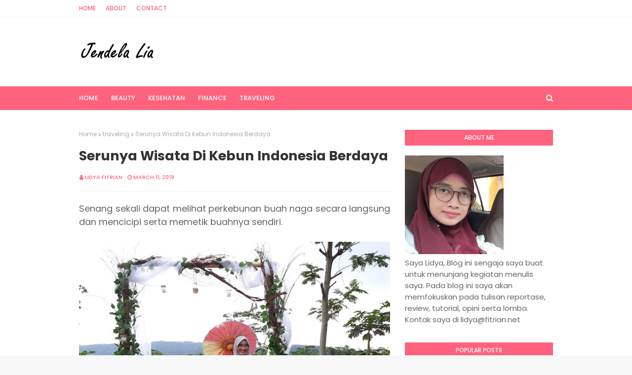

--- FILE ---
content_type: text/html; charset=UTF-8
request_url: https://www.fitrian.net/2019/03/serunya-wisata-di-kebun-indonesia-berdaya.html?showComment=1552615820483
body_size: 48780
content:
<!DOCTYPE html>
<html class='ltr' dir='ltr' xmlns='http://www.w3.org/1999/xhtml' xmlns:b='http://www.google.com/2005/gml/b' xmlns:data='http://www.google.com/2005/gml/data' xmlns:expr='http://www.google.com/2005/gml/expr'>
<head>
    
    
    
    <!-- Google tag (gtag.js) -->
<script async src="https://www.googletagmanager.com/gtag/js?id=G-M11MHQH12F"></script>
<script>
  window.dataLayer = window.dataLayer || [];
  function gtag(){dataLayer.push(arguments);}
  gtag('js', new Date());

  gtag('config', 'G-M11MHQH12F');
</script>
    
    
    <script async='async' data-ad-client='ca-pub-4537879707961152' src='https://pagead2.googlesyndication.com/pagead/js/adsbygoogle.js'></script>
<meta content='width=device-width, initial-scale=1, minimum-scale=1, maximum-scale=1' name='viewport'/>
<title>Serunya Wisata Di Kebun Indonesia Berdaya</title>
<meta content='text/html; charset=UTF-8' http-equiv='Content-Type'/>
<!-- Chrome, Firefox OS and Opera -->
<meta content='#f8f8f8' name='theme-color'/>
<!-- Windows Phone -->
<meta content='#f8f8f8' name='msapplication-navbutton-color'/>
<meta content='blogger' name='generator'/>
<link href='https://www.fitrian.net/favicon.ico' rel='icon' type='image/x-icon'/>
<link href='https://www.fitrian.net/2019/03/serunya-wisata-di-kebun-indonesia-berdaya.html' rel='canonical'/>
<link rel="alternate" type="application/atom+xml" title="Jendela Lia | Dunia Virtual Tempat Belajar - Atom" href="https://www.fitrian.net/feeds/posts/default" />
<link rel="alternate" type="application/rss+xml" title="Jendela Lia | Dunia Virtual Tempat Belajar - RSS" href="https://www.fitrian.net/feeds/posts/default?alt=rss" />
<link rel="service.post" type="application/atom+xml" title="Jendela Lia | Dunia Virtual Tempat Belajar - Atom" href="https://www.blogger.com/feeds/570553745522599937/posts/default" />

<link rel="alternate" type="application/atom+xml" title="Jendela Lia | Dunia Virtual Tempat Belajar - Atom" href="https://www.fitrian.net/feeds/3158148531628406659/comments/default" />
<!--Can't find substitution for tag [blog.ieCssRetrofitLinks]-->
<link href='https://blogger.googleusercontent.com/img/b/R29vZ2xl/AVvXsEjopFlwgf199w3SgYwUdmk9p4FHRUYrvzBYVuYuGUPfFxJMjBQIQYGyq2bDwd4x0E266CCCmbYHhIfanl6VISm4lQHyWnyR8MGuEWm4cX42lkEiOQxWsZAq3LphWt6kYGs5vX0zVc2FfsQ/s640/buah+naga+cover.jpeg' rel='image_src'/>
<meta content='https://www.fitrian.net/2019/03/serunya-wisata-di-kebun-indonesia-berdaya.html' property='og:url'/>
<meta content='Serunya Wisata Di Kebun Indonesia Berdaya' property='og:title'/>
<meta content='Blog berisi artikel tentang traveling, gadget, otomotif, teknologi, tutorial, kesehatan, buku, film, dan review hotel dan event blogger' property='og:description'/>
<meta content='https://blogger.googleusercontent.com/img/b/R29vZ2xl/AVvXsEjopFlwgf199w3SgYwUdmk9p4FHRUYrvzBYVuYuGUPfFxJMjBQIQYGyq2bDwd4x0E266CCCmbYHhIfanl6VISm4lQHyWnyR8MGuEWm4cX42lkEiOQxWsZAq3LphWt6kYGs5vX0zVc2FfsQ/w1200-h630-p-k-no-nu/buah+naga+cover.jpeg' property='og:image'/>
<title>
Serunya Wisata Di Kebun Indonesia Berdaya
</title>
<!-- Google Fonts -->
<link href='//fonts.googleapis.com/css?family=Poppins:400,400i,500,500i,600,600i,700,700i' media='all' rel='stylesheet' type='text/css'/>
<link href='https://stackpath.bootstrapcdn.com/font-awesome/4.7.0/css/font-awesome.min.css' rel='stylesheet'/>
<!-- Template Style CSS -->
<style id='page-skin-1' type='text/css'><!--
/*
-----------------------------------------------
Blogger Template Style
Name:        Cream
Version:     Free Version
Author:      Way2Themes
Author Url:  https://www.way2themes.com/
----------------------------------------------- */
a,abbr,acronym,address,applet,b,big,blockquote,body,caption,center,cite,code,dd,del,dfn,div,dl,dt,em,fieldset,font,form,h1,h2,h3,h4,h5,h6,html,i,iframe,img,ins,kbd,label,legend,li,object,p,pre,q,s,samp,small,span,strike,strong,sub,sup,table,tbody,td,tfoot,th,thead,tr,tt,u,ul,var{padding:0;border:0;outline:0;vertical-align:baseline;background:0 0;text-decoration:none}form,textarea,input,button{-webkit-appearance:none;-moz-appearance:none;appearance:none;border-radius:0}dl,ul{list-style-position:inside;font-weight:400;list-style:none}ul li{list-style:none}caption,th{text-align:center}img{border:none;position:relative}a,a:visited{text-decoration:none}.clearfix{clear:both}.section,.widget,.widget ul{margin:0;padding:0}a{color:#ff627d}a img{border:0}abbr{text-decoration:none}.CSS_LIGHTBOX{z-index:999999!important}.separator a{clear:none!important;float:none!important;margin-left:0!important;margin-right:0!important}#navbar-iframe,.widget-item-control,a.quickedit,.home-link,.feed-links{display:none!important}.center{display:table;margin:0 auto;position:relative}.widget > h2,.widget > h3{display:none}body{background:#f8f8f8 url() repeat fixed top left;background-color:#f8f8f8;font-family:'Poppins',sans-serif;font-size:14px;font-weight:400;color:#656565;word-wrap:break-word;margin:0;padding:0}#outer-wrapper{margin:0 auto;background-color:#fff;box-shadow:0 0 5px rgba(0,0,0,.1)}.row{width:960px}#content-wrapper{margin:40px auto 0;overflow:hidden}#content-wrapper > .container{margin:0 -15px}#main-wrapper{float:left;overflow:hidden;width:66.66666667%;box-sizing:border-box;word-wrap:break-word;padding:0 15px;margin:0}#sidebar-wrapper{float:right;overflow:hidden;width:33.33333333%;box-sizing:border-box;word-wrap:break-word;padding:0 15px}.post-image-wrap{position:relative;display:block}.post-image-link,.about-author .avatar-container,.comments .avatar-image-container{background-color:rgba(155,155,155,0.07);color:transparent!important}.post-thumb{display:block;position:relative;width:100%;height:100%;object-fit:cover;z-index:1;transition:opacity .17s ease}.post-image-link:hover .post-thumb,.post-image-wrap:hover .post-image-link .post-thumb,.hot-item-inner:hover .post-image-link .post-thumb{opacity:.9}.post-title a{display:block}#top-bar{width:100%;height:34px;background-color:#fff;overflow:hidden;margin:0;border-bottom:1px solid #eee}#top-bar .container{margin:0 auto}.top-bar-nav{position:relative;float:left;display:block}.top-bar-nav .widget > .widget-title{display:none}.top-bar-nav ul li{float:left}.top-bar-nav ul li > a{height:34px;display:block;color:#ff627d;font-size:12px;font-weight:500;line-height:34px;text-transform:uppercase;margin:0 10px 0 0;padding:0 5px;transition:color .17s}.top-bar-nav ul li:first-child > a{padding:0 5px 0 0}.top-bar-nav ul > li:hover > a{color:#333333}.top-bar-social{position:relative;float:right;display:block}.top-bar-social .widget > .widget-title{display:none}.top-bar-social ul > li{float:left;display:inline-block}.top-bar-social ul > li > a{line-height:34px;display:block;color:#ff627d;text-decoration:none;font-size:14px;text-align:center;padding:0 7px;margin:0 0 0 10px;transition:color .17s}.top-bar-social ul > li:last-child > a{padding:0 0 0 7px}.top-bar-social ul > li:hover > a{color:#333333}.social a:before{display:inline-block;font-family:FontAwesome;font-style:normal;font-weight:400}.social .blogger a:before{content:"\f37d"}.social .facebook a:before{content:"\f09a"}.social .twitter a:before{content:"\f099"}.social .gplus a:before{content:"\f0d5"}.social .rss a:before{content:"\f09e"}.social .youtube a:before{content:"\f167"}.social .skype a:before{content:"\f17e"}.social .stumbleupon a:before{content:"\f1a4"}.social .tumblr a:before{content:"\f173"}.social .vk a:before{content:"\f189"}.social .stack-overflow a:before{content:"\f16c"}.social .github a:before{content:"\f09b"}.social .linkedin a:before{content:"\f0e1"}.social .dribbble a:before{content:"\f17d"}.social .soundcloud a:before{content:"\f1be"}.social .behance a:before{content:"\f1b4"}.social .digg a:before{content:"\f1a6"}.social .instagram a:before{content:"\f16d"}.social .pinterest a:before{content:"\f0d2"}.social .twitch a:before{content:"\f1e8"}.social .delicious a:before{content:"\f1a5"}.social .codepen a:before{content:"\f1cb"}.social .reddit a:before{content:"\f1a1"}.social .whatsapp a:before{content:"\f232"}.social .snapchat a:before{content:"\f2ac"}.social .email a:before{content:"\f0e0"}.social .external-link a:before{content:"\f35d"}.social-color .blogger a{background-color:#ff5722}.social-color .facebook a{background-color:#3b5999}.social-color .twitter a{background-color:#00acee}.social-color .gplus a{background-color:#db4a39}.social-color .youtube a{background-color:#f50000}.social-color .instagram a{background:linear-gradient(15deg,#ffb13d,#dd277b,#4d5ed4)}.social-color .pinterest a{background-color:#ca2127}.social-color .dribbble a{background-color:#ea4c89}.social-color .linkedin a{background-color:#0077b5}.social-color .tumblr a{background-color:#365069}.social-color .twitch a{background-color:#6441a5}.social-color .rss a{background-color:#ffc200}.social-color .skype a{background-color:#00aff0}.social-color .stumbleupon a{background-color:#eb4823}.social-color .vk a{background-color:#4a76a8}.social-color .stack-overflow a{background-color:#f48024}.social-color .github a{background-color:#24292e}.social-color .soundcloud a{background:linear-gradient(#ff7400,#ff3400)}.social-color .behance a{background-color:#191919}.social-color .digg a{background-color:#1b1a19}.social-color .delicious a{background-color:#0076e8}.social-color .codepen a{background-color:#000}.social-color .reddit a{background-color:#ff4500}.social-color .whatsapp a{background-color:#3fbb50}.social-color .snapchat a{background-color:#ffe700}.social-color .email a{background-color:#888}.social-color .external-link a{background-color:#202020}#header-wrap{position:relative;margin:0}.header-header{background-color:#fff;width:100%;height:90px;position:relative;overflow:hidden;padding:25px 0}.header-header .container{position:relative;margin:0 auto;padding:0}.header-logo{position:relative;float:left;width:auto;max-width:250px;max-height:60px;margin:0;padding:15px 0}.header-logo .header-image-wrapper{display:block}.header-logo img{max-width:100%;max-height:60px;margin:0}.header-logo h1{color:#333333;font-size:20px;line-height:1.4em;margin:0}.header-logo p{font-size:12px;margin:5px 0 0}.header-ads{position:relative;float:right}.header-ads .widget > .widget-title{display:none}.header-ads .widget{max-width:100%}.header-ads .widget .widget-content{width:728px;max-width:100%;max-height:90px;line-height:1}.header-menu{position:relative;width:100%;height:48px;background-color:#ff627d;z-index:10;font-size:13px;margin:0}.header-menu .container{position:relative;margin:0 auto;padding:0}#main-menu .widget,#main-menu .widget > .widget-title{display:none}#main-menu .show-menu{display:block}#main-menu{position:relative;height:48px;z-index:15}#main-menu ul > li{float:left;position:relative;margin:0;padding:0;transition:background .17s}#main-menu ul > li > a{position:relative;color:#ffffff;font-size:13px;font-weight:500;text-transform:uppercase;line-height:48px;display:inline-block;margin:0;padding:0 13px;transition:color .17s ease}#main-menu ul#main-menu-nav > li:first-child > a{padding:0 13px 0 0}#main-menu ul > li:hover > a{color:#fff}#main-menu ul > li > ul{position:absolute;float:left;left:0;top:48px;width:180px;background-color:#202020;z-index:99999;margin:0;padding:0;box-shadow:0 3px 5px rgba(0,0,0,0.2);visibility:hidden;opacity:0}#main-menu ul > li > ul > li > ul{position:absolute;float:left;top:0;left:100%;margin:0}#main-menu ul > li > ul > li{display:block;float:none;position:relative;transition:all .17s ease}#main-menu ul > li > ul > li a{display:block;height:36px;font-size:12px;color:#fff;line-height:36px;box-sizing:border-box;margin:0;padding:0 15px;transition:all .17s ease}#main-menu ul > li > ul > li:hover{background-color:rgba(0,0,0,0.2)}#main-menu ul > li > ul > li:hover > a{color:#ff627d}#main-menu ul > li.has-sub > a:after{content:'\f107';float:right;font-family:FontAwesome;font-size:14px;font-weight:400;margin:0 0 0 3px}#main-menu ul > li > ul > li.has-sub > a:after{content:'\f105';float:right;margin:0}#main-menu .mega-menu{position:static!important}#main-menu .mega-menu > ul{width:100%;box-sizing:border-box;padding:20px 10px}#main-menu .mega-menu > ul.mega-menu-inner{overflow:hidden}#main-menu ul > li:hover > ul,#main-menu ul > li > ul > li:hover > ul{visibility:visible;opacity:1}#main-menu ul ul{transition:all .17s ease}.mega-menu-inner .mega-item{float:left;width:25%;box-sizing:border-box;padding:0 10px}.mega-menu-inner .mega-content{position:relative;width:100%;overflow:hidden;padding:0}.mega-content .post-image-wrap{width:100%;height:140px;overflow:hidden}.mega-content .post-image-link{width:100%;height:100%;z-index:1;display:block;position:relative;overflow:hidden}.mega-content .post-title{position:relative;font-size:14px;font-weight:500;line-height:1.5em;margin:7px 0 5px}.mega-content .post-title a{display:block;color:#fff;transition:color .17s}.mega-content:hover .post-title a{color:#ff627d}.mega-content .post-meta{color:#aaa}.no-posts{float:left;width:100%;height:100px;line-height:100px;text-align:center}.mega-menu .no-posts{line-height:60px;color:#333333}.show-search,.hide-search{position:absolute;right:0;top:0;display:block;width:48px;height:48px;line-height:48px;z-index:20;color:#ffffff;font-size:15px;text-align:right;cursor:pointer;transition:color .17s ease}.show-search:before{content:"\f002";font-family:FontAwesome;font-weight:400}.hide-search:before{content:"\f00d";font-family:FontAwesome;font-weight:400}.show-search:hover,.hide-search:hover{color:#fff}#nav-search{display:none;position:absolute;left:0;top:0;width:100%;height:48px;z-index:99;background-color:#ff627d;box-sizing:border-box;padding:0}#nav-search .search-form{width:100%;height:48px;background-color:rgba(0,0,0,0);line-height:48px;overflow:hidden;padding:0}#nav-search .search-input{width:100%;height:48px;font-family:inherit;color:#ffffff;margin:0;padding:0 70px 0 0;background-color:rgba(0,0,0,0);font-size:14px;font-weight:400;box-sizing:border-box;border:0}#nav-search .search-input:focus{color:#ffffff;outline:none}.slide-menu-toggle{display:none;position:absolute;line-height:48px;height:48px;width:48px;top:0;left:0;font-family:FontAwesome;color:#fff;font-size:17px;font-weight:400;text-align:left;cursor:pointer;z-index:4;padding:0}.slide-menu-toggle:before{content:"\f0c9"}.nav-active .slide-menu-toggle:before{content:"\f00d"}.mobile-menu{display:none;position:absolute;top:48px;left:0;width:100%;background-color:#202020;box-sizing:border-box;padding:20px;border-top:1px solid rgba(255,255,255,0.08);visibility:hidden;opacity:0;transform-origin:0 0;transform:scaleY(0);transition:all .17s ease}.nav-active .mobile-menu{visibility:visible;opacity:1;transform:scaleY(1)}.mobile-menu > ul{margin:0}.mobile-menu .m-sub{display:none;padding:0}.mobile-menu ul li{position:relative;display:block;overflow:hidden;float:left;width:100%;font-size:13px;font-weight:500;text-transform:uppercase;line-height:38px;margin:0;padding:0}.mobile-menu > ul li ul{overflow:hidden}.mobile-menu ul li a{color:#fff;padding:0;display:block;transition:all .17s ease}.mobile-menu ul li.has-sub .submenu-toggle{position:absolute;top:0;right:0;color:#fff;cursor:pointer}.mobile-menu ul li.has-sub .submenu-toggle:after{content:'\f105';font-family:FontAwesome;font-weight:400;float:right;width:34px;font-size:16px;text-align:center;transition:all .17s ease}.mobile-menu ul li.has-sub.show > .submenu-toggle:after{transform:rotate(90deg)}.mobile-menu > ul > li > ul > li > a{color:#fff;opacity:.7;padding:0 0 0 15px}.mobile-menu > ul > li > ul > li > ul > li > a{color:#fff;opacity:.7;padding:0 0 0 30px}.mobile-menu ul li a:hover,.mobile-menu ul > li > .submenu-toggle:hover{color:#ff627d}.post-meta{overflow:hidden;color:#ff627d;font-size:11px;font-weight:500;text-transform:uppercase;padding:0 1px}.post-meta .post-author,.post-meta .post-date{float:left;display:inline-block;margin:0 10px 0 0}.post-meta .post-author:before,.post-meta .post-date:before{font-family:FontAwesome;font-weight:400;margin:0 3px 0 0}.post-meta .post-author:before{content:'\f007'}.post-meta .post-date:before{content:'\f017'}.post-meta a{color:#ff627d;transition:color .17s}.post-meta a:hover{color:#333333}#hot-wrapper{margin:0 auto}#hot-section .widget,#hot-section .widget > .widget-title{display:none}#hot-section .show-hot{display:block!important}#hot-section .show-hot .widget-content{position:relative;overflow:hidden;height:360px;margin:40px 0 0}.hot-loader{position:relative;height:100%;overflow:hidden;display:block}.hot-loader:after{content:'';position:absolute;top:50%;left:50%;width:26px;height:26px;margin:-15px 0 0 -15px;border:2px solid #ddd;border-left-color:#ff627d;border-top-color:#ff627d;border-radius:100%;animation:spinner .8s infinite linear;transform-origin:center}@-webkit-keyframes spinner {0%{-webkit-transform:rotate(0deg);transform:rotate(0deg)}to{-webkit-transform:rotate(1turn);transform:rotate(1turn)}}@keyframes spinner {0%{-webkit-transform:rotate(0deg);transform:rotate(0deg)}to{-webkit-transform:rotate(1turn);transform:rotate(1turn)}}ul.hot-posts{position:relative;overflow:hidden;height:360px;margin:0 -5px}.hot-posts .hot-item{position:relative;float:left;width:25%;height:175px;overflow:hidden;box-sizing:border-box;padding:0 5px}.hot-posts .hot-item.item-0{width:50%;height:360px}.hot-posts .hot-item.item-1,.hot-posts .hot-item.item-2{margin:0 0 10px}.hot-item-inner{position:relative;float:left;width:100%;height:100%;overflow:hidden;display:block}.hot-posts .post-image-link{width:100%;height:100%;position:relative;overflow:hidden;display:block}.hot-posts .post-info{position:absolute;bottom:0;left:0;width:100%;background-image:linear-gradient(rgba(0,0,0,0),#000);overflow:hidden;z-index:5;box-sizing:border-box;padding:20px}.hot-posts .post-title{font-size:14px;font-weight:500;display:block;line-height:1.5em;margin:10px 0 5px}.hot-posts .item-0 .post-title{font-size:21px;margin:10px 0}.hot-posts .post-title a{color:#fff;display:block}.hot-posts .post-meta,.hot-posts .post-meta a{color:#fff}.show-hot .no-posts{position:absolute;top:calc(50% - 50px);left:0;width:100%}.queryMessage{overflow:hidden;background-color:#f2f2f2;color:#333333;font-size:13px;font-weight:400;padding:8px 10px;margin:0 0 25px}.queryMessage .query-info{margin:0 5px}.queryMessage .search-query,.queryMessage .search-label{font-weight:700;text-transform:uppercase}.queryMessage .search-query:before,.queryMessage .search-label:before{content:"\201c"}.queryMessage .search-query:after,.queryMessage .search-label:after{content:"\201d"}.queryMessage a.show-more{float:right;color:#ff627d;text-decoration:underline;transition:opacity .17s}.queryMessage a.show-more:hover{opacity:.8}.queryEmpty{font-size:13px;font-weight:400;padding:10px 0;margin:0 0 25px;text-align:center}.title-wrap{position:relative;float:left;width:100%;height:32px;background-color:#ff627d;display:block;margin:0 0 20px}.title-wrap > h3{position:relative;display:block;height:32px;font-size:12px;color:#fff;font-weight:500;line-height:32px;text-align:center;text-transform:uppercase;padding:0;margin:0}.custom-widget li{overflow:hidden;margin:20px 0 0}.custom-widget li:first-child{padding:0;margin:0;border:0}.custom-widget .post-image-link{position:relative;width:80px;height:70px;float:left;overflow:hidden;display:block;vertical-align:middle;margin:0 12px 0 0}.custom-widget .post-info{overflow:hidden}.custom-widget .post-title{overflow:hidden;font-size:13px;font-weight:500;line-height:1.5em;margin:0 0 3px}.custom-widget .post-title a{display:block;color:#333333;transition:color .17s}.custom-widget li:hover .post-title a{color:#ff627d}.index-post-wrap{position:relative;float:left;width:100%}.blog-post{display:block;overflow:hidden;word-wrap:break-word}.home-title{position:relative;font-size:15px;color:#333333;font-weight:500;line-height:15px;text-transform:uppercase;margin:0 0 20px}.home-title:before{content:'';position:absolute;z-index:1}.home-title span{position:relative;z-index:5}.grid-posts{display:flex;flex-wrap:wrap;margin:0 -15px}.index-post{display:block;width:50%;box-sizing:border-box;padding:0 15px;margin:0 0 40px}.index-post .post-image-wrap{float:left;width:100%;height:180px;overflow:hidden;margin:0 0 10px}.index-post .post-image-wrap .post-image-link{width:100%;height:100%;position:relative;display:block;z-index:1;overflow:hidden}.post-tag{position:absolute;top:20px;left:20px;height:18px;z-index:5;background-color:#ff627d;color:#fff;font-size:10px;line-height:18px;font-weight:500;text-transform:uppercase;padding:0 7px}.index-post .post-info{float:left;width:100%;overflow:hidden}.index-post .post-info > h2{font-size:19px;font-weight:500;line-height:1.5em;text-decoration:none;margin:0}.index-post .post-info > h2 > a{display:block;color:#333333;transition:color .17s}.index-post .post-info > h2:hover > a{color:#ff627d}.widget iframe,.widget img{max-width:100%}.date-header{display:block;overflow:hidden;font-weight:400;margin:0!important;padding:0}.index-post .post-meta{margin:10px 0 0}.post-snippet{position:relative;display:block;overflow:hidden;font-size:13px;line-height:1.6em;font-weight:400;margin:7px 0 0}a.read-more{display:inline-block;color:#ff627d;font-size:13px;font-weight:500;text-transform:uppercase;margin:15px 0 0;transition:color .17s ease}a.read-more:after{content:'\f178';font-family:FontAwesome;font-weight:400;margin:0 0 0 5px}a.read-more:hover{color:#333333}#breadcrumb{font-size:12px;font-weight:400;color:#aaa;margin:0 0 15px}#breadcrumb a{color:#aaa;transition:color .17s}#breadcrumb a:hover{color:#ff627d}#breadcrumb a,#breadcrumb em{display:inline-block}#breadcrumb .delimiter:after{content:'\f054';font-family:FontAwesome;font-size:8px;font-weight:400;font-style:normal;vertical-align:middle;margin:0 3px}.item-post h1.post-title{color:#333333;font-size:27px;line-height:1.5em;font-weight:700;position:relative;display:block;margin:0 0 15px;padding:0}.static_page .item-post h1.post-title{margin:0}.item-post .post-body{width:100%;font-size:18px;line-height:1.5em;overflow:hidden;padding:20px 0 0;margin:20px 0 0;border-top:1px solid #eee}.item-post .post-outer{padding:0}.item-post .post-body img{max-width:100%}.main .widget{margin:0}.main .Blog{border-bottom-width:0}.post-footer{position:relative;float:left;width:100%;margin:20px 0 0}.inline-ad{position:relative;display:block;max-height:60px;margin:0 0 30px}.inline-ad > ins{display:block!important;margin:0 auto!important}.item .inline-ad{float:left;width:100%;margin:20px 0 0}.item-post-wrap > .inline-ad{margin:0 0 20px}.post-labels{overflow:hidden;height:auto;position:relative;margin:0 0 20px;padding:0}.post-labels span,.post-labels a{float:left;height:22px;background-color:#f2f2f2;color:#333333;font-size:12px;line-height:22px;font-weight:400;margin:0;padding:0 10px}.post-labels span{background-color:#ff627d;color:#fff}.post-labels a{margin:0 0 0 5px;transition:all .17s ease}.post-labels a:hover{background-color:#ff627d;color:#fff;border-color:#ff627d}.post-reactions{height:28px;display:block;margin:0 0 15px}.post-reactions span{float:left;color:#333333;font-size:11px;line-height:25px;text-transform:uppercase;font-weight:500}.reactions-inner{float:left;margin:0;height:28px}.post-share{position:relative;overflow:hidden;line-height:0;margin:0 0 30px}ul.share-links{position:relative}.share-links li{width:70px;float:left;box-sizing:border-box;margin:0 5px 0 0}.share-links li a{float:left;display:inline-block;cursor:pointer;width:100%;height:32px;line-height:32px;color:#fff;font-weight:400;font-size:15px;text-align:center;box-sizing:border-box;opacity:1;transition:all .17s ease}.share-links li a:hover{opacity:.8}ul.post-nav{position:relative;overflow:hidden;display:block;margin:0 0 30px}.post-nav li{display:inline-block;width:50%}.post-nav .post-prev{float:left;text-align:left;box-sizing:border-box;padding:0 10px}.post-nav .post-next{float:right;text-align:right;box-sizing:border-box;padding:0 10px}.post-nav li a{color:#333333;line-height:1.4em;display:block;overflow:hidden;transition:color .17s}.post-nav li:hover a{color:#ff627d}.post-nav li span{display:block;font-size:11px;color:#aaa;font-weight:700;text-transform:uppercase;padding:0 0 2px}.post-nav .post-prev span:before{content:"\f053";float:left;font-family:FontAwesome;font-size:10px;font-weight:400;text-transform:none;margin:0 2px 0 0}.post-nav .post-next span:after{content:"\f054";float:right;font-family:FontAwesome;font-size:10px;font-weight:400;text-transform:none;margin:0 0 0 2px}.post-nav p{font-size:12px;font-weight:400;line-height:1.4em;margin:0}.post-nav .post-nav-active p{color:#aaa}.about-author{position:relative;display:block;overflow:hidden;background-color:#f9f9f9;padding:20px;margin:0 0 30px}.about-author .avatar-container{position:relative;float:left;width:80px;height:80px;background-color:rgba(255,255,255,0.05);overflow:hidden;margin:0 15px 0 0}.about-author .author-avatar{float:left;width:100%;height:100%}.author-name{overflow:hidden;display:inline-block;font-size:12px;font-weight:500;text-transform:uppercase;line-height:14px;margin:7px 0 3px}.author-name span{color:#333333}.author-name a{color:#ff627d;transition:opacity .17s}.author-name a:hover{opacity:.8}.author-description{display:block;overflow:hidden;font-size:12px;font-weight:400;line-height:1.6em}.author-description a:hover{text-decoration:underline}#related-wrap{overflow:hidden;margin:0 0 30px}#related-wrap .related-tag{display:none}.related-ready{float:left;width:100%}.related-ready .loader{height:178px}ul.related-posts{position:relative;overflow:hidden;margin:0 -10px;padding:0}.related-posts .related-item{width:33.33333333%;position:relative;overflow:hidden;float:left;display:block;box-sizing:border-box;padding:0 10px;margin:0}.related-posts .post-image-link{width:100%;height:130px;position:relative;overflow:hidden;display:block}.related-posts .post-title{font-size:13px;font-weight:400;line-height:1.5em;display:block;margin:7px 0 5px}.related-posts .post-title a{color:#333333;transition:color .17s}.related-posts .related-item:hover .post-title a{color:#ff627d}#blog-pager{float:left;width:100%;overflow:hidden;clear:both;margin:0 0 40px}.blog-pager a,.blog-pager span{float:left;display:block;min-width:36px;height:36px;background-color:#f2f2f2;color:#333333;font-size:12px;font-weight:500;line-height:36px;text-align:center;box-sizing:border-box;padding:0 10px;margin:0 5px 0 0;border-radius:36px;transition:all .17s ease}.blog-pager span.page-dots{min-width:20px;background-color:#fff;font-size:16px;color:#656565;font-weight:400;line-height:32px;padding:0}.blog-pager .page-of{display:none;width:auto;float:right;border-color:rgba(0,0,0,0);margin:0}.blog-pager .page-active,.blog-pager a:hover{background-color:#ff627d;color:#fff;border-color:#ff627d}.blog-pager .page-prev:before,.blog-pager .page-next:before{font-family:FontAwesome;font-size:11px;font-weight:400}.blog-pager .page-prev:before{content:'\f053'}.blog-pager .page-next:before{content:'\f054'}.blog-pager .blog-pager-newer-link,.blog-pager .blog-pager-older-link{float:left;display:inline-block;width:auto;padding:0 10px;margin:0}.blog-pager .blog-pager-older-link{float:right}.archive #blog-pager,.home .blog-pager .blog-pager-newer-link,.home .blog-pager .blog-pager-older-link{display:none}.blog-post-comments{display:none;margin:0 0 30px}.blog-post-comments .comments-title{margin:0 0 20px}.comments-system-disqus .comments-title,.comments-system-facebook .comments-title{margin:0}#comments{margin:0}#gpluscomments{float:left!important;width:100%!important;margin:0 0 25px!important}#gpluscomments iframe{float:left!important;width:100%}.comments{display:block;clear:both;margin:0;color:#333333}.comments .comment-thread > ol{padding:0}.comments > h3{font-size:13px;font-weight:400;font-style:italic;padding-top:1px}.comments .comments-content .comment{list-style:none;margin:0;padding:0 0 8px}.comments .comments-content .comment:first-child{padding-top:0}.facebook-tab,.fb_iframe_widget_fluid span,.fb_iframe_widget iframe{width:100%!important}.comments .item-control{position:static}.comments .avatar-image-container{float:left;overflow:hidden;position:absolute}.comments .avatar-image-container,.comments .avatar-image-container img{height:35px;max-height:35px;width:35px;max-width:35px;border-radius:100%}.comments .comment-block{overflow:hidden;padding:0 0 10px}.comments .comment-block,.comments .comments-content .comment-replies{margin:0 0 0 50px}.comments .comments-content .inline-thread{padding:0}.comments .comment-actions{float:left;width:100%;position:relative;margin:0}.comments .comments-content .comment-header{font-size:15px;display:block;overflow:hidden;clear:both;margin:0 0 3px;padding:0 0 5px;border-bottom:1px dashed #d6d6d6}.comments .comments-content .comment-header a{color:#333333;transition:color .17s}.comments .comments-content .comment-header a:hover{color:#ff627d}.comments .comments-content .user{font-style:normal;font-weight:500;display:block}.comments .comments-content .icon.blog-author{display:none}.comments .comments-content .comment-content{float:left;font-size:13px;color:#5E5E5E;font-weight:400;text-align:left;line-height:1.4em;margin:5px 0 9px}.comments .comment .comment-actions a{margin-right:5px;padding:2px 5px;color:#333333;font-weight:400;background-color:#f2f2f2;font-size:10px;transition:all .17s ease}.comments .comment .comment-actions a:hover{color:#fff;background-color:#ff627d;border-color:#ff627d;text-decoration:none}.comments .comments-content .datetime{float:left;font-size:11px;font-weight:400;color:#aaa;position:relative;padding:0 1px;margin:4px 0 0;display:block}.comments .comments-content .datetime a,.comments .comments-content .datetime a:hover{color:#aaa}.comments .thread-toggle{margin-bottom:4px}.comments .thread-toggle .thread-arrow{height:7px;margin:0 3px 2px 0}.comments .thread-count a,.comments .continue a{transition:opacity .17s}.comments .thread-count a:hover,.comments .continue a:hover{opacity:.8}.comments .thread-expanded{padding:5px 0 0}.comments .thread-chrome.thread-collapsed{display:none}.thread-arrow:before{content:'';font-family:FontAwesome;color:#333333;font-weight:400;margin:0 2px 0 0}.comments .thread-expanded .thread-arrow:before{content:'\f0d7'}.comments .thread-collapsed .thread-arrow:before{content:'\f0da'}.comments .comments-content .comment-thread{margin:0}.comments .continue a{padding:0 0 0 60px;font-weight:400}.comments .comments-content .loadmore.loaded{margin:0;padding:0}.comments .comment-replybox-thread{margin:0}.comments .comments-content .loadmore,.comments .comments-content .loadmore.loaded{display:none}#comment-editor{margin:0 0 20px}.post-body h1,.post-body h2,.post-body h3,.post-body h4,.post-body h5,.post-body h6{color:#333333;font-weight:700;margin:0 0 15px}.post-body h1,.post-body h2{font-size:24px}.post-body h3{font-size:21px}.post-body h4{font-size:18px}.post-body h5{font-size:16px}.post-body h6{font-size:13px}blockquote{font-style:italic;padding:10px;margin:0;border-left:4px solid #ff627d}blockquote:before,blockquote:after{display:inline-block;font-family:FontAwesome;font-style:normal;font-weight:400;color:#aaa;line-height:1}blockquote:before{content:'\f10d';margin:0 10px 0 0}blockquote:after{content:'\f10e';margin:0 0 0 10px}.widget .post-body ul,.widget .post-body ol{line-height:1.5;font-weight:400}.widget .post-body li{margin:5px 0;padding:0;line-height:1.5}.post-body ul{padding:0 0 0 20px}.post-body ul li:before{content:"\f105";font-family:FontAwesome;font-size:13px;font-weight:400;margin:0 5px 0 0}.post-body u{text-decoration:underline}.post-body a{transition:color .17s ease}.post-body strike{text-decoration:line-through}.contact-form{overflow:hidden}.contact-form .widget-title{display:none}.contact-form .contact-form-name{width:calc(50% - 5px)}.contact-form .contact-form-email{width:calc(50% - 5px);float:right}.sidebar .widget{position:relative;overflow:hidden;background-color:#fff;box-sizing:border-box;padding:0;margin:0 0 35px}.sidebar .widget-title{position:relative;float:left;width:100%;height:32px;background-color:#ff627d;display:block;margin:0 0 20px}.sidebar .widget-title > h3{position:relative;display:block;height:32px;font-size:12px;color:#fff;font-weight:500;line-height:32px;text-align:center;text-transform:uppercase;padding:0 15px;margin:0;border-radius:2px 2px 0 0}.sidebar .widget-content{float:left;width:100%;margin:0}ul.social-counter{margin:0 -5px}.social-counter li{float:left;width:25%;box-sizing:border-box;padding:0 5px;margin:10px 0 0}.social-counter li:nth-child(1),.social-counter li:nth-child(2),.social-counter li:nth-child(3),.social-counter li:nth-child(4){margin-top:0}.social-counter li a{display:block;height:40px;font-size:22px;color:#ff627d;text-align:center;line-height:40px;border:1px solid #eee;transition:color .17s}.social-counter li a:hover{color:#333333}.list-label li{position:relative;display:block;padding:7px 0;border-top:1px dotted #ebebeb}.list-label li:first-child{padding-top:0;border-top:0}.list-label li:last-child{padding-bottom:0;border-bottom:0}.list-label li a{display:block;color:#333333;font-size:12px;font-weight:400;text-transform:capitalize;transition:color .17s}.list-label li a:before{content:"\f054";float:left;color:#333333;font-weight:400;font-family:FontAwesome;font-size:6px;margin:6px 3px 0 0;transition:color .17s}.list-label li a:hover{color:#ff627d}.list-label .label-count{position:relative;float:right;width:16px;height:16px;background-color:#ff627d;color:#fff;font-size:11px;font-weight:400;text-align:center;line-height:16px}.cloud-label li{position:relative;float:left;margin:0 5px 5px 0}.cloud-label li a{display:block;height:26px;color:#ff627d;font-size:12px;line-height:26px;font-weight:400;padding:0 10px;border:1px solid #eee;transition:all .17s ease}.cloud-label li a:hover{color:#fff;background-color:#ff627d;border-color:#ff627d}.cloud-label .label-count{display:none}.sidebar .FollowByEmail > .widget-title > h3{margin:0}.FollowByEmail .widget-content{position:relative;overflow:hidden;background-color:#fff;text-align:center;font-weight:400;box-sizing:border-box;padding:20px;border-radius:2px;border:1px solid #eee}.FollowByEmail .widget-content > h3{font-size:18px;color:#333333;font-weight:500;text-transform:uppercase;margin:0 0 13px}.FollowByEmail .before-text{font-size:13px;line-height:1.5em;margin:0 0 15px;display:block;padding:0 10px;overflow:hidden}.FollowByEmail .widget-content:after{content:'\f0e0';position:absolute;right:-15px;top:-15px;font-family:FontAwesome;font-size:50px;color:#ff627d;opacity: .5;transform:rotate(21deg)}.FollowByEmail .follow-by-email-inner{position:relative}.FollowByEmail .follow-by-email-inner .follow-by-email-address{width:100%;height:32px;color:#333333;font-size:11px;font-family:inherit;padding:0 10px;margin:0 0 10px;box-sizing:border-box;border:1px solid #eee;transition:ease .17s}.FollowByEmail .follow-by-email-inner .follow-by-email-submit{width:100%;height:32px;font-family:inherit;font-size:11px;color:#fff;background-color:#ff627d;text-transform:uppercase;text-align:center;font-weight:500;cursor:pointer;margin:0;border:0;transition:opacity .17s ease}.FollowByEmail .follow-by-email-inner .follow-by-email-submit:hover{opacity:.85}#ArchiveList ul.flat li{color:#333333;font-size:13px;font-weight:400;padding:7px 0;border-bottom:1px dotted #eaeaea}#ArchiveList ul.flat li:first-child{padding-top:0}#ArchiveList ul.flat li:last-child{padding-bottom:0;border-bottom:0}#ArchiveList .flat li > a{display:block;color:#333333;transition:color .17s}#ArchiveList .flat li > a:hover{color:#ff627d}#ArchiveList .flat li > a:before{content:"\f054";float:left;color:#161619;font-weight:400;font-family:FontAwesome;font-size:6px;margin:6px 3px 0 0;display:inline-block;transition:color .17s}#ArchiveList .flat li > a > span{position:relative;float:right;width:16px;height:16px;background-color:#ff627d;color:#fff;font-size:11px;font-weight:400;text-align:center;line-height:16px}.PopularPosts .post{overflow:hidden;margin:20px 0 0}.PopularPosts .post:first-child{padding:0;margin:0;border:0}.PopularPosts .post-image-link{position:relative;width:80px;height:70px;float:left;overflow:hidden;display:block;vertical-align:middle;margin:0 12px 0 0}.PopularPosts .post-info{overflow:hidden}.PopularPosts .post-title{font-size:13px;font-weight:500;line-height:1.5em;margin:0 0 3px}.PopularPosts .post-title a{display:block;color:#333333;transition:color .17s}.PopularPosts .post:hover .post-title a{color:#ff627d}.PopularPosts .post-date:before{font-size:10px}.FeaturedPost .post-image-link{display:block;position:relative;width:100%;height:180px;overflow:hidden;margin:0 0 10px}.FeaturedPost .post-title{font-size:16px;overflow:hidden;font-weight:400;line-height:1.5em;margin:0 0 5px}.FeaturedPost .post-title a{color:#333333;display:block;transition:color .17s ease}.FeaturedPost .post-title a:hover{color:#ff627d}.Text{font-size:13px}.contact-form-widget form{font-weight:400}.contact-form-name{float:left;width:100%;height:30px;font-family:inherit;font-size:13px;line-height:30px;box-sizing:border-box;padding:5px 10px;margin:0 0 10px;border:1px solid #ebebeb;border-radius:2px}.contact-form-email{float:left;width:100%;height:30px;font-family:inherit;font-size:13px;line-height:30px;box-sizing:border-box;padding:5px 10px;margin:0 0 10px;border:1px solid #ebebeb;border-radius:2px}.contact-form-email-message{float:left;width:100%;font-family:inherit;font-size:13px;box-sizing:border-box;padding:5px 10px;margin:0 0 10px;border:1px solid #ebebeb;border-radius:2px}.contact-form-button-submit{float:left;width:100%;height:30px;background-color:#ff627d;font-size:13px;color:#fff;line-height:30px;cursor:pointer;box-sizing:border-box;padding:0 10px;margin:0;border:0;border-radius:2px;transition:background .17s ease}.contact-form-button-submit:hover{background-color:#202020}.contact-form-error-message-with-border{float:left;width:100%;background-color:#fbe5e5;font-size:11px;text-align:center;line-height:11px;padding:3px 0;margin:10px 0;box-sizing:border-box;border:1px solid #fc6262}.contact-form-success-message-with-border{float:left;width:100%;background-color:#eaf6ff;font-size:11px;text-align:center;line-height:11px;padding:3px 0;margin:10px 0;box-sizing:border-box;border:1px solid #5ab6f9}.contact-form-cross{margin:0 0 0 3px}.contact-form-error-message,.contact-form-success-message{margin:0}.BlogSearch .search-input{float:left;width:75%;height:30px;background-color:#fff;font-weight:400;font-size:13px;line-height:30px;box-sizing:border-box;padding:5px 10px;border:1px solid #ebebeb;border-right-width:0;border-radius:2px 0 0 2px}.BlogSearch .search-action{float:right;width:25%;height:30px;font-family:inherit;font-size:13px;line-height:30px;cursor:pointer;box-sizing:border-box;background-color:#ff627d;color:#fff;padding:0 5px;border:0;border-radius:0 2px 2px 0;transition:background .17s ease}.BlogSearch .search-action:hover{background-color:#202020}.Profile .profile-img{float:left;width:80px;height:80px;margin:0 15px 0 0;transition:all .17s ease}.Profile .profile-datablock{margin:0}.Profile .profile-data .g-profile{display:block;font-size:18px;color:#333333;font-weight:700;margin:0 0 5px;transition:color .17s ease}.Profile .profile-data .g-profile:hover{color:#ff627d}.Profile .profile-info > .profile-link{color:#333333;font-size:11px;margin:5px 0 0;transition:color .17s ease}.Profile .profile-info > .profile-link:hover{color:#ff627d}.Profile .profile-datablock .profile-textblock{display:none}.common-widget .LinkList ul li,.common-widget .PageList ul li{width:calc(50% - 5px);padding:7px 0 0}.common-widget .LinkList ul li:nth-child(odd),.common-widget .PageList ul li:nth-child(odd){float:left}.common-widget .LinkList ul li:nth-child(even),.common-widget .PageList ul li:nth-child(even){float:right}.common-widget .LinkList ul li a,.common-widget .PageList ul li a{display:block;color:#333333;font-size:13px;font-weight:400;transition:color .17s ease}.common-widget .LinkList ul li a:hover,.common-widget .PageList ul li a:hover{color:#ff627d}.common-widget .LinkList ul li:first-child,.common-widget .LinkList ul li:nth-child(2),.common-widget .PageList ul li:first-child,.common-widget .PageList ul li:nth-child(2){padding:0}#footer-wrapper{background-color:#202020}#footer-wrapper .container{position:relative;overflow:hidden;margin:0 auto;padding:25px 0}.footer-widgets-wrap{position:relative;display:flex;margin:0 -15px}#footer-wrapper .footer{display:inline-block;float:left;width:33.33333333%;box-sizing:border-box;padding:0 15px}#footer-wrapper .footer .widget{float:left;width:100%;padding:0;margin:25px 0 0}#footer-wrapper .footer .Text{margin:10px 0 0}#footer-wrapper .footer .widget:first-child{margin:0}.footer .widget > .widget-title > h3{position:relative;color:#f1ffff;font-size:14px;line-height:14px;font-weight:500;text-transform:uppercase;margin:0 0 25px}.footer .custom-widget .post-title a,.footer .PopularPosts .post-title a,.footer .FeaturedPost .post-title a,.footer .LinkList ul li a,.footer .PageList ul li a,.footer .Profile .profile-data .g-profile,.footer .Profile .profile-info > .profile-link{color:#f1ffff}.footer .custom-widget .post-title a:hover,.footer .PopularPosts .post-title a:hover,.footer .FeaturedPost .post-title a:hover,.footer .LinkList ul li a:hover,.footer .PageList ul li a:hover,.footer .Profile .profile-data .g-profile:hover,.footer .Profile .profile-info > .profile-link:hover{color:#ff627d}.footer .no-posts{color:#f1ffff}.footer .post-meta{color:#aaa}.footer .FollowByEmail .widget-content > h3{color:#f1ffff}.footer .FollowByEmail .widget-content{background-color:rgba(255,255,255,0.05);border-color:rgba(255,255,255,0.05)}.footer .FollowByEmail .before-text,#footer-wrapper .footer .Text{color:#aaa}.footer .FollowByEmail .follow-by-email-inner .follow-by-email-submit:hover{background:#202020}.footer .FollowByEmail .follow-by-email-inner .follow-by-email-address{background-color:rgba(255,255,255,0.05);color:#f1ffff;border-color:rgba(255,255,255,0.05)}.footer #ArchiveList .flat li > a{color:#f1ffff}.footer .list-label li,.footer .BlogArchive #ArchiveList ul.flat li{border-color:rgba(255,255,255,0.05)}.footer .list-label li:first-child{padding-top:0}.footer .list-label li a,.footer .list-label li a:before,.footer #ArchiveList .flat li > a,.footer #ArchiveList .flat li > a:before{color:#f1ffff}.footer .list-label li > a:hover,.footer #ArchiveList .flat li > a:hover{color:#ff627d}.footer .list-label .label-count,.footer #ArchiveList .flat li > a > span{background-color:rgba(255,255,255,0.05);color:#f1ffff}.footer .cloud-label li a{border-color:rgba(255,255,255,0.05);color:#f1ffff}.footer .cloud-label li a:hover{background-color:#ff627d;color:#fff}.footer .BlogSearch .search-input{background-color:rgba(255,255,255,0.05);color:#f1ffff;border-color:rgba(255,255,255,0.05)}.footer .contact-form-name,.footer .contact-form-email,.footer .contact-form-email-message{background-color:rgba(255,255,255,0.05);color:#f1ffff;border-color:rgba(255,255,255,0.05)}.footer .BlogSearch .search-action:hover,.footer .FollowByEmail .follow-by-email-inner .follow-by-email-submit:hover,.footer .contact-form-button-submit:hover{background-color:rgba(0,0,0,0.3)}#sub-footer-wrapper{background-color:rgba(0,0,0,0.2);color:#f1ffff;display:block;padding:0;width:100%;overflow:hidden}#sub-footer-wrapper .container{overflow:hidden;margin:0 auto;padding:10px 0}#sub-footer-wrapper .copyright-area{font-size:12px;display:block;height:34px;line-height:34px;text-align:center;text-transform:uppercase;font-weight:400}#sub-footer-wrapper .copyright-area a{color:#ff627d;transition:color .17s}.hidden-widgets{display:none;visibility:hidden}.back-top{display:none;z-index:1010;width:32px;height:32px;position:fixed;bottom:25px;right:25px;cursor:pointer;overflow:hidden;font-size:13px;color:#fff;text-align:center;line-height:32px}.back-top:before{content:'';position:absolute;top:0;left:0;right:0;bottom:0;background-color:#ff627d;opacity:.5;transition:opacity .17s ease}.back-top:after{content:'\f077';position:relative;font-family:FontAwesome;font-weight:400;opacity:.8;transition:opacity .17s ease}.back-top:hover:before,.back-top:hover:after,.nav-active .back-top:after,.nav-active .back-top:before{opacity:1}.error404 #main-wrapper{width:100%!important;margin:0!important}.error404 #sidebar-wrapper{display:none}.errorWrap{color:#333333;text-align:center;padding:80px 0 100px}.errorWrap h3{font-size:160px;line-height:1;margin:0 0 30px}.errorWrap h4{font-size:25px;margin:0 0 20px}.errorWrap p{margin:0 0 10px}.errorWrap a{display:block;color:#ff627d;padding:10px 0 0}.errorWrap a i{font-size:20px}.errorWrap a:hover{text-decoration:underline}@media screen and (max-width: 1100px) {#outer-wrapper{max-width:100%}.row{width:100%}#top-bar .container{box-sizing:border-box;padding:0 20px}#hot-wrapper{box-sizing:border-box;padding:0 20px}#header-wrap{height:auto}.header-header{height:auto;box-sizing:border-box;padding:25px 20px}.header-logo{max-width:30%}.header-ads{max-width:70%}.header-menu{box-sizing:border-box;padding:0 20px}#content-wrapper{position:relative;box-sizing:border-box;padding:0 20px;margin:30px 0 0}#footer-wrapper .container{box-sizing:border-box;padding:30px 20px}#sub-footer-wrapper .container{box-sizing:border-box;padding:10px 20px}}@media screen and (max-width: 980px) {#content-wrapper > .container{margin:0}.header-logo{max-width:100%;width:100%;text-align:center;padding:20px 0}.header-logo .header-image-wrapper{display:inline-block}#main-menu{display:none}.slide-menu-toggle,.mobile-menu{display:block}#header-wrap{padding:0}.header-header{background-color:#fff;padding:0}.header-header .container.row{width:100%}.header-ads{width:100%;max-width:100%;box-sizing:border-box;padding:0 20px}.header-ads .widget .widget-content{position:relative;padding:0 0 20px;margin:0 auto}#header-inner a{display:inline-block!important}#main-wrapper,#sidebar-wrapper{width:100%;padding:0}.item #sidebar-wrapper{margin-top:20px}}@media screen and (max-width: 880px) {.footer-widgets-wrap{display:block}#footer-wrapper .footer{width:100%;margin-right:0}#footer-sec2,#footer-sec3{margin-top:25px}}@media screen and (max-width: 680px) {#hot-section .show-hot .widget-content,#hot-section .hot-posts{height:auto}#hot-section .hot-loader{height:200px}.hot-posts .hot-item{width:100%;height:220px;margin:10px 0 0}.hot-posts .hot-item.item-0{width:100%;height:250px;margin:0}.hot-posts .hot-item.item-1,.hot-posts .hot-item.item-2{margin:10px 0 0}.hot-posts .post-title{font-size:18px}.index-post{width:100%}}@media screen and (max-width: 560px) {.top-bar-nav{display:none}.top-bar-social{width:100%;text-align:center}.top-bar-social ul > li{float:none}.top-bar-social ul > li > a{margin:0 5px}.top-bar-social ul > li:last-child > a{padding:0 5px}.hot-posts .hot-item{height:180px}.index-post .post-image-wrap{margin:0 0 15px}ul.related-posts{margin:0}.related-posts .related-item{width:100%;padding:0;margin:20px 0 0}.related-posts .item-0{margin:0}.related-posts .post-tag{display:none}.related-posts .post-image-link{width:80px;height:70px;float:left;margin:0 12px 0 0}.related-posts .post-title{font-size:13px;overflow:hidden;margin:0 0 5px}.post-reactions{display:none}}@media screen and (max-width: 440px) {.hot-posts .hot-item.item-0{height:200px}.hot-posts .item-0 .post-title{font-size:19px}.queryMessage{text-align:center}.queryMessage a.show-more{width:100%;margin:10px 0 0}.item-post h1.post-title{font-size:24px}.about-author{text-align:center}.about-author .avatar-container{float:none;display:table;margin:0 auto 10px}#comments ol{padding:0}.errorWrap{padding:70px 0 100px}.errorWrap h3{font-size:120px}}@media screen and (max-width: 360px) {.about-author .avatar-container{width:60px;height:60px}}

--></style>
<style>
/*-------Typography and ShortCodes-------*/
.firstcharacter{float:left;color:#27ae60;font-size:75px;line-height:60px;padding-top:4px;padding-right:8px;padding-left:3px}.post-body h1,.post-body h2,.post-body h3,.post-body h4,.post-body h5,.post-body h6{margin-bottom:15px;color:#2c3e50}blockquote{font-style:italic;color:#888;border-left:5px solid #27ae60;margin-left:0;padding:10px 15px}blockquote:before{content:'\f10d';display:inline-block;font-family:FontAwesome;font-style:normal;font-weight:400;line-height:1;-webkit-font-smoothing:antialiased;-moz-osx-font-smoothing:grayscale;margin-right:10px;color:#888}blockquote:after{content:'\f10e';display:inline-block;font-family:FontAwesome;font-style:normal;font-weight:400;line-height:1;-webkit-font-smoothing:antialiased;-moz-osx-font-smoothing:grayscale;margin-left:10px;color:#888}.button{background-color:#2c3e50;float:left;padding:5px 12px;margin:5px;color:#fff;text-align:center;border:0;cursor:pointer;border-radius:3px;display:block;text-decoration:none;font-weight:400;transition:all .3s ease-out !important;-webkit-transition:all .3s ease-out !important}a.button{color:#fff}.button:hover{background-color:#27ae60;color:#fff}.button.small{font-size:12px;padding:5px 12px}.button.medium{font-size:16px;padding:6px 15px}.button.large{font-size:18px;padding:8px 18px}.small-button{width:100%;overflow:hidden;clear:both}.medium-button{width:100%;overflow:hidden;clear:both}.large-button{width:100%;overflow:hidden;clear:both}.demo:before{content:"\f06e";margin-right:5px;display:inline-block;font-family:FontAwesome;font-style:normal;font-weight:400;line-height:normal;-webkit-font-smoothing:antialiased;-moz-osx-font-smoothing:grayscale}.download:before{content:"\f019";margin-right:5px;display:inline-block;font-family:FontAwesome;font-style:normal;font-weight:400;line-height:normal;-webkit-font-smoothing:antialiased;-moz-osx-font-smoothing:grayscale}.buy:before{content:"\f09d";margin-right:5px;display:inline-block;font-family:FontAwesome;font-style:normal;font-weight:400;line-height:normal;-webkit-font-smoothing:antialiased;-moz-osx-font-smoothing:grayscale}.visit:before{content:"\f14c";margin-right:5px;display:inline-block;font-family:FontAwesome;font-style:normal;font-weight:400;line-height:normal;-webkit-font-smoothing:antialiased;-moz-osx-font-smoothing:grayscale}.widget .post-body ul,.widget .post-body ol{line-height:1.5;font-weight:400}.widget .post-body li{margin:5px 0;padding:0;line-height:1.5}.post-body ul li:before{content:"\f105";margin-right:5px;font-family:fontawesome}pre{font-family:Monaco, "Andale Mono", "Courier New", Courier, monospace;background-color:#2c3e50;background-image:-webkit-linear-gradient(rgba(0, 0, 0, 0.05) 50%, transparent 50%, transparent);background-image:-moz-linear-gradient(rgba(0, 0, 0, 0.05) 50%, transparent 50%, transparent);background-image:-ms-linear-gradient(rgba(0, 0, 0, 0.05) 50%, transparent 50%, transparent);background-image:-o-linear-gradient(rgba(0, 0, 0, 0.05) 50%, transparent 50%, transparent);background-image:linear-gradient(rgba(0, 0, 0, 0.05) 50%, transparent 50%, transparent);-webkit-background-size:100% 50px;-moz-background-size:100% 50px;background-size:100% 50px;line-height:25px;color:#f1f1f1;position:relative;padding:0 7px;margin:15px 0 10px;overflow:hidden;word-wrap:normal;white-space:pre;position:relative}pre:before{content:'Code';display:block;background:#F7F7F7;margin-left:-7px;margin-right:-7px;color:#2c3e50;padding-left:7px;font-weight:400;font-size:14px}pre code,pre .line-number{display:block}pre .line-number a{color:#27ae60;opacity:0.6}pre .line-number span{display:block;float:left;clear:both;width:20px;text-align:center;margin-left:-7px;margin-right:7px}pre .line-number span:nth-child(odd){background-color:rgba(0, 0, 0, 0.11)}pre .line-number span:nth-child(even){background-color:rgba(255, 255, 255, 0.05)}pre .cl{display:block;clear:both}#contact{background-color:#fff;margin:30px 0 !important}#contact .contact-form-widget{max-width:100% !important}#contact .contact-form-name,#contact .contact-form-email,#contact .contact-form-email-message{background-color:#FFF;border:1px solid #eee;border-radius:3px;padding:10px;margin-bottom:10px !important;max-width:100% !important}#contact .contact-form-name{width:47.7%;height:50px}#contact .contact-form-email{width:49.7%;height:50px}#contact .contact-form-email-message{height:150px}#contact .contact-form-button-submit{max-width:100%;width:100%;z-index:0;margin:4px 0 0;padding:10px !important;text-align:center;cursor:pointer;background:#27ae60;border:0;height:auto;-webkit-border-radius:2px;-moz-border-radius:2px;-ms-border-radius:2px;-o-border-radius:2px;border-radius:2px;text-transform:uppercase;-webkit-transition:all .2s ease-out;-moz-transition:all .2s ease-out;-o-transition:all .2s ease-out;-ms-transition:all .2s ease-out;transition:all .2s ease-out;color:#FFF}#contact .contact-form-button-submit:hover{background:#2c3e50}#contact .contact-form-email:focus,#contact .contact-form-name:focus,#contact .contact-form-email-message:focus{box-shadow:none !important}.alert-message{position:relative;display:block;background-color:#FAFAFA;padding:20px;margin:20px 0;-webkit-border-radius:2px;-moz-border-radius:2px;border-radius:2px;color:#2f3239;border:1px solid}.alert-message p{margin:0 !important;padding:0;line-height:22px;font-size:13px;color:#2f3239}.alert-message span{font-size:14px !important}.alert-message i{font-size:16px;line-height:20px}.alert-message.success{background-color:#f1f9f7;border-color:#e0f1e9;color:#1d9d74}.alert-message.success a,.alert-message.success span{color:#1d9d74}.alert-message.alert{background-color:#DAEFFF;border-color:#8ED2FF;color:#378FFF}.alert-message.alert a,.alert-message.alert span{color:#378FFF}.alert-message.warning{background-color:#fcf8e3;border-color:#faebcc;color:#8a6d3b}.alert-message.warning a,.alert-message.warning span{color:#8a6d3b}.alert-message.error{background-color:#FFD7D2;border-color:#FF9494;color:#F55D5D}.alert-message.error a,.alert-message.error span{color:#F55D5D}.fa-check-circle:before{content:"\f058"}.fa-info-circle:before{content:"\f05a"}.fa-exclamation-triangle:before{content:"\f071"}.fa-exclamation-circle:before{content:"\f06a"}.post-table table{border-collapse:collapse;width:100%}.post-table th{background-color:#eee;font-weight:bold}.post-table th,.post-table td{border:0.125em solid #333;line-height:1.5;padding:0.75em;text-align:left}@media (max-width: 30em){.post-table thead tr{position:absolute;top:-9999em;left:-9999em}.post-table tr{border:0.125em solid #333;border-bottom:0}.post-table tr + tr{margin-top:1.5em}.post-table tr,.post-table td{display:block}.post-table td{border:none;border-bottom:0.125em solid #333;padding-left:50%}.post-table td:before{content:attr(data-label);display:inline-block;font-weight:bold;line-height:1.5;margin-left:-100%;width:100%}}@media (max-width: 20em){.post-table td{padding-left:0.75em}.post-table td:before{display:block;margin-bottom:0.75em;margin-left:0}}
.FollowByEmail {
    clear: both;
}
.widget .post-body ol {
    padding: 0 0 0 15px;
}
.post-body ul li {
    list-style: none;
}
</style>
<!-- Global Variables -->
<script type='text/javascript'>
//<![CDATA[
// Global variables with content. "Available for Edit"
var monthFormat = ["January", "February", "March", "April", "May", "June", "July", "August", "September", "October", "November", "December"],
    noThumbnail = "https://blogger.googleusercontent.com/img/b/R29vZ2xl/AVvXsEiYxsAMqBQ9Dqaf6byj4S0yOzhC9IZ_RzLmNWkJWbjru8f6LTivPGFc3whwX_yWRKnNgQtF-9avTYpsxLI7vkAtNBJrefvqTFK5hiBCEAinGDVAQdlhKuK2yLiLKFlauJNWOtQlXRsEcxk/w680/nth.png",
    postPerPage = 7,
    fixedSidebar = true,
    commentsSystem = "blogger",
    disqusShortname = "soratemplates";
//]]>
</script>
<!-- Google Analytics -->
<script type='text/javascript'>
        (function(i,s,o,g,r,a,m){i['GoogleAnalyticsObject']=r;i[r]=i[r]||function(){
        (i[r].q=i[r].q||[]).push(arguments)},i[r].l=1*new Date();a=s.createElement(o),
        m=s.getElementsByTagName(o)[0];a.async=1;a.src=g;m.parentNode.insertBefore(a,m)
        })(window,document,'script','https://www.google-analytics.com/analytics.js','ga');
        ga('create', 'UA-21620810-1', 'auto', 'blogger');
        ga('blogger.send', 'pageview');
      </script>
<!-- Twitter Card by fitria.net -->
<meta content='summary_large_image' name='twitter:card'/>
<meta content='@fitrian' name='twitter:site'/>
<meta content='@fitrian' name='twitter:creator'/>
<meta content='https://blogger.googleusercontent.com/img/b/R29vZ2xl/AVvXsEjopFlwgf199w3SgYwUdmk9p4FHRUYrvzBYVuYuGUPfFxJMjBQIQYGyq2bDwd4x0E266CCCmbYHhIfanl6VISm4lQHyWnyR8MGuEWm4cX42lkEiOQxWsZAq3LphWt6kYGs5vX0zVc2FfsQ/s640/buah+naga+cover.jpeg' name='twitter:image'/>
<meta content='' name='twitter:description'/>
<link href='https://www.blogger.com/dyn-css/authorization.css?targetBlogID=570553745522599937&amp;zx=ed94188c-cc3a-45d3-a15c-929e0e2aeec7' media='none' onload='if(media!=&#39;all&#39;)media=&#39;all&#39;' rel='stylesheet'/><noscript><link href='https://www.blogger.com/dyn-css/authorization.css?targetBlogID=570553745522599937&amp;zx=ed94188c-cc3a-45d3-a15c-929e0e2aeec7' rel='stylesheet'/></noscript>
<meta name='google-adsense-platform-account' content='ca-host-pub-1556223355139109'/>
<meta name='google-adsense-platform-domain' content='blogspot.com'/>

<!-- data-ad-client=ca-pub-8771673358773292 -->

</head>
<body class='item'>
<!-- Theme Options -->
<div class='theme-options' style='display:none'>
<div class='sora-panel section' id='sora-panel' name='Theme Options'><div class='widget LinkList' data-version='2' id='LinkList70'>

          <style type='text/css'>
          

          </style>
        
</div><div class='widget LinkList' data-version='2' id='LinkList71'>

          <script type='text/javascript'>
          //<![CDATA[
          

              var disqusShortname = "soratemplates";
            

              var commentsSystem = "blogger";
            

              var fixedSidebar = true;
            

              var postPerPage = 6;
            

          //]]>
          </script>
        
</div></div>
</div>
<!-- Outer Wrapper -->
<div id='outer-wrapper'>
<!-- Main Top Bar -->
<div id='top-bar'>
<div class='container row'>
<div class='top-bar-nav section' id='top-bar-nav' name='Top Navigation'><div class='widget LinkList' data-version='2' id='LinkList72'>
<div class='widget-content'>
<ul>
<li><a href='/'>Home</a></li>
<li><a href='https://cream-way2themes.blogspot.com/p/about.html'>About</a></li>
<li><a href='https://cream-way2themes.blogspot.com/p/contact-us.html'>Contact</a></li>
</ul>
</div>
</div></div>
<!-- Top Social -->
<div class='top-bar-social social no-items section' id='top-bar-social' name='Social Top'>
</div>
</div>
</div>
<!-- Header Wrapper -->
<div id='header-wrap'>
<div class='header-header'>
<div class='container row'>
<div class='header-logo section' id='header-logo' name='Header Logo'><div class='widget Header' data-version='2' id='Header1'>
<div class='header-widget'>
<a class='header-image-wrapper' href='https://www.fitrian.net/'>
<img alt='Jendela Lia | Dunia Virtual Tempat Belajar' data-height='60' data-width='160' src='https://blogger.googleusercontent.com/img/b/R29vZ2xl/AVvXsEjCrJatHa3-DqVIciTUwll41tzvoFEqRsz_aXt-3dAgBwIc_EMn6WjOMpbKGqqDqRi2igsak9ecWsRgU1t306OS5hTkGcdiq644McwKtc6Gc0zCSOfRT6dsZBWgGWw31RgAUVXmK3GwjMA/s1600/logo.png'/>
</a>
</div>
</div></div>
<div class='header-ads no-items section' id='header-ads' name='Header Ads 728x90'></div>
</div>
</div>
<div class='header-menu'>
<div class='mobile-menu'></div>
<div class='container row'>
<span class='slide-menu-toggle'></span>
<div class='main-menu section' id='main-menu' name='Main Menu'><div class='widget LinkList' data-version='2' id='LinkList74'>
<ul id='main-menu-nav' role='menubar'>
<li><a href='/' role='menuitem'>Home</a></li>
<li><a href='https://www.fitrian.net/search/label/beauty' role='menuitem'>Beauty</a></li>
<li><a href='https://www.fitrian.net/search/label/Kesehatan' role='menuitem'>Kesehatan</a></li>
<li><a href='https://www.fitrian.net/search/label/keuangan' role='menuitem'>Finance</a></li>
<li><a href='https://www.fitrian.net/search/label/traveling' role='menuitem'>Traveling</a></li>
</ul>
</div></div>
<div id='nav-search'>
<form action='https://www.fitrian.net/search' class='search-form' role='search'>
<input autocomplete='off' class='search-input' name='q' placeholder='Search this blog' type='search' value=''/>
<span class='hide-search'></span>
</form>
</div>
<span class='show-search'></span>
</div>
</div>
</div>
<div class='clearfix'></div>
<!-- Content Wrapper -->
<div class='row' id='content-wrapper'>
<div class='container'>
<!-- Main Wrapper -->
<div id='main-wrapper'>
<div class='main section' id='main' name='Main Posts'><div class='widget Blog' data-version='2' id='Blog1'>
<div class='blog-posts hfeed container item-post-wrap'>
<div class='blog-post hentry item-post'>
<script type='application/ld+json'>{
  "@context": "http://schema.org",
  "@type": "BlogPosting",
  "mainEntityOfPage": {
    "@type": "WebPage",
    "@id": "https://www.fitrian.net/2019/03/serunya-wisata-di-kebun-indonesia-berdaya.html"
  },
  "headline": "Serunya Wisata Di Kebun Indonesia Berdaya","description": "Senang sekali dapat melihat perkebunan buah naga secara langsung dan mencicipi serta memetik buahnya sendiri.","datePublished": "2019-03-11T11:51:00+07:00",
  "dateModified": "2020-04-19T18:37:35+07:00","image": {
    "@type": "ImageObject","url": "https://blogger.googleusercontent.com/img/b/R29vZ2xl/AVvXsEjopFlwgf199w3SgYwUdmk9p4FHRUYrvzBYVuYuGUPfFxJMjBQIQYGyq2bDwd4x0E266CCCmbYHhIfanl6VISm4lQHyWnyR8MGuEWm4cX42lkEiOQxWsZAq3LphWt6kYGs5vX0zVc2FfsQ/w1200-h630-p-k-no-nu/buah+naga+cover.jpeg",
    "height": 630,
    "width": 1200},"publisher": {
    "@type": "Organization",
    "name": "Blogger",
    "logo": {
      "@type": "ImageObject",
      "url": "https://lh3.googleusercontent.com/ULB6iBuCeTVvSjjjU1A-O8e9ZpVba6uvyhtiWRti_rBAs9yMYOFBujxriJRZ-A=h60",
      "width": 206,
      "height": 60
    }
  },"author": {
    "@type": "Person",
    "name": "Lidya Fitrian"
  }
}</script>
<nav id='breadcrumb'><a href='https://www.fitrian.net/'>Home</a><em class='delimiter'></em><a class='b-label' href='https://www.fitrian.net/search/label/traveling'>traveling</a><em class='delimiter'></em><span class='current'>Serunya Wisata Di Kebun Indonesia Berdaya</span></nav>
<script type='application/ld+json'>
              {
                "@context": "http://schema.org",
                "@type": "BreadcrumbList",
                "@id": "#Breadcrumb",
                "itemListElement": [{
                  "@type": "ListItem",
                  "position": 1,
                  "item": {
                    "name": "Home",
                    "@id": "https://www.fitrian.net/"
                  }
                },{
                  "@type": "ListItem",
                  "position": 2,
                  "item": {
                    "name": "traveling",
                    "@id": "https://www.fitrian.net/search/label/traveling"
                  }
                },{
                  "@type": "ListItem",
                  "position": 3,
                  "item": {
                    "name": "Serunya Wisata Di Kebun Indonesia Berdaya",
                    "@id": "https://www.fitrian.net/2019/03/serunya-wisata-di-kebun-indonesia-berdaya.html"
                  }
                }]
              }
            </script>
<h1 class='post-title'>
Serunya Wisata Di Kebun Indonesia Berdaya
</h1>
<div class='post-meta'>
<span class='post-author'><a href='https://www.blogger.com/profile/06978282335029416749' target='_blank' title='Lidya Fitrian'>Lidya Fitrian</a></span>
<span class='post-date published' datetime='2019-03-11T11:51:00+07:00'>March 11, 2019</span>
</div>
<div class='post-body post-content'>
<div id='post13158148531628406659'></div>
<div class='googlepublisherads' style='margin:20px 0'>
<center>
<script async src="https://pagead2.googlesyndication.com/pagead/js/adsbygoogle.js"></script>
<!-- Fitrian tengah -->
<ins class="adsbygoogle"
     style="display:block"
     data-ad-client="ca-pub-4537879707961152"
     data-ad-slot="9596711895"
     data-ad-format="auto"
     data-full-width-responsive="true"></ins>
<script>
     (adsbygoogle = window.adsbygoogle || []).push({});
</script>
</center>
</div>
<div id='post23158148531628406659'><div style="text-align: justify;">
Senang sekali dapat melihat perkebunan buah naga secara langsung dan mencicipi serta memetik buahnya sendiri.</div>
<div style="text-align: justify;">
<br /></div>
<div class="separator" style="clear: both; text-align: center;">
<a href="https://blogger.googleusercontent.com/img/b/R29vZ2xl/AVvXsEjopFlwgf199w3SgYwUdmk9p4FHRUYrvzBYVuYuGUPfFxJMjBQIQYGyq2bDwd4x0E266CCCmbYHhIfanl6VISm4lQHyWnyR8MGuEWm4cX42lkEiOQxWsZAq3LphWt6kYGs5vX0zVc2FfsQ/s1600/buah+naga+cover.jpeg" imageanchor="1" style="margin-left: 1em; margin-right: 1em;"><img border="0" data-original-height="750" data-original-width="1000" height="480" src="https://blogger.googleusercontent.com/img/b/R29vZ2xl/AVvXsEjopFlwgf199w3SgYwUdmk9p4FHRUYrvzBYVuYuGUPfFxJMjBQIQYGyq2bDwd4x0E266CCCmbYHhIfanl6VISm4lQHyWnyR8MGuEWm4cX42lkEiOQxWsZAq3LphWt6kYGs5vX0zVc2FfsQ/s640/buah+naga+cover.jpeg" width="640" /></a></div>
<div style="text-align: justify;">
</div>
<a name="more"></a><br />
<div style="text-align: justify;">
<b><br /></b></div>
<div style="text-align: justify;">
<b>Kebun Indonesia Berdaya</b> yang saya datangi bersama teman-teman blogger Sabtu (9/3) lalu atas undangan Prudential Indonesia tersebut&nbsp; lokasinya ada di Desa Cirangkong, Cijambe, Kabupaten Subang, Jawa Barat. Perkebunan seluas 10 hektar tersebut dikelola oleh Dompet Dhuafa melalui dana wakaf umat dan dijadikan Agroindustri Perkebunan Buah Naga, nanas, dan jambu kristial dengan memberdayakan masyarakat sekitar.&nbsp;</div>
<div style="text-align: justify;">
<br /></div>
<div style="text-align: justify;">
<br /></div>
<h2 style="text-align: justify;">
<i><span style="color: purple; font-size: x-large;">Kerjasama Prudential dan Dompet Dhuafa</span></i></h2>
<div style="text-align: justify;">
<br /></div>
<div style="text-align: justify;">
Masih ingat dengan postingan saya mengenai peluncuran <a href="https://www.prudential.co.id/id/our-products/syariah/wakaf/" target="_blank">Prudential Wakaf</a> beberapa waktu lalu? Disana dikatakan bahawa wakaf adalah <a href="https://www.fitrian.net/2019/02/dengan-wakaf-selalu-berbagi-selamanya-berarti.html" target="_blank">amalan yang terus mengalir pahalanya</a> dapat diberikan dalam bentuk tanah, bangunan, kendaraan, dan semua benda yang mempunyai nilai atau berguna seperti yang, logam mulia, kekayaan intelektual, dan lain-lain.</div>
<div style="text-align: justify;">
<br /></div>
<blockquote class="tr_bq" style="text-align: center;">
<i><b>Jangan berfikir berwakaf memerlukan uang banyak terlebih dahulu, karena wakaf bisa diberikan dalam bentuk apapun termasuk cash wakaf. Wakaf merupakan salah satu pembersihan harta dan bersifat amal jariah yang tidak terputus pahalanya.</b></i></blockquote>
<div style="text-align: justify;">
<br /></div>
<div class="separator" style="clear: both; text-align: center;">
<a href="https://blogger.googleusercontent.com/img/b/R29vZ2xl/AVvXsEghyphenhyphen5XFDQAlSmrYMMCY65d5xXZMISPjgLA_POBpz3N4ln87-xY0iVLZbCpQRFtJEbju3dMPEzBVRqyBhRq0TCBQILzx-G051Ita6BnF-ZX0qVqJMShL42FByXUaWy8dS5mN1HlhW6V4GnE/s1600/pembicara.jpeg" imageanchor="1" style="margin-left: 1em; margin-right: 1em;"><img border="0" data-original-height="750" data-original-width="1000" height="480" src="https://blogger.googleusercontent.com/img/b/R29vZ2xl/AVvXsEghyphenhyphen5XFDQAlSmrYMMCY65d5xXZMISPjgLA_POBpz3N4ln87-xY0iVLZbCpQRFtJEbju3dMPEzBVRqyBhRq0TCBQILzx-G051Ita6BnF-ZX0qVqJMShL42FByXUaWy8dS5mN1HlhW6V4GnE/s640/pembicara.jpeg" width="640" /></a></div>
<div style="text-align: justify;">
<br /></div>
<div style="text-align: justify;">
Sebagaimana komitmen terbaru Prudential We Do Health, Wealth, Tech, and Good maka Program Wakaf dari PRUsyariah merupakan komitmen "<b>We DO Good</b>" untuk mewujudkan kebajikan melalui wakaf asuransi.</div>
<div style="text-align: justify;">
<br /></div>
<div style="text-align: justify;">
Sebelum seru-seruan di kebun, Mas Bobby (Prudential) dan Mas Khodir (Dompet Dhuafa) menjelaskan bentuk kerjasama yang terjalin antara Prudential dan Dompet Dhuafa. Nasabah yang memberikan wakafnya melalui asuransi di PRUsyariah akan disalurkan melalui nazhir atau badan wakaf yang sudah dipilih untuk pembangunan sarana pendidikan, kesehatan, ibadah, dan peningkatan ekonomi. Kali ini Prudential mengajak para Blogger untuk melihat pemanfaatan wakaf yang dikelola oleh Dompet Dhuafa di Kebun Indonesia Berdaya.</div>
<div style="text-align: justify;">
<br /></div>
<div style="text-align: justify;">
Acara kunjungan ke kebun juga diikuti oleh member dari dream.co.id. Ada Kak Siti dan Lisa yang ikut menyampaikan sharingnya mengenai wakaf dan memberikan tips membuat <i>smoothie</i> dari buah naga.</div>
<div>
<br /></div>
<div style="text-align: justify;">
<br /></div>
<h2 style="text-align: justify;">
<i><span style="color: purple; font-size: x-large;">Wisata Kebun Buah Naga</span></i></h2>
<div style="text-align: justify;">
<br /></div>
<div style="text-align: justify;">
Akhirnya waktu yang ditunggu-tunggu datang juga, kami diajak berkeliling ke kebun untuk merasakan memetik sendiri buah naga yang ada. Meskipun hujan tidak menghalangi langkah kami untuk seru-seruan siang itu. Berbekal jas hujan dan celemek kami pun diajari cara memetik buah naga dengan benar. Dengan menggunakan tang, kami diperbolehkan memetik buah yang mana pun.&nbsp;</div>
<div style="text-align: justify;">
<br /></div>
<div class="separator" style="clear: both; text-align: center;">
<a href="https://blogger.googleusercontent.com/img/b/R29vZ2xl/AVvXsEhWpo3SVUvUtbzehwgUbAoLj_XQEb4kl1cPfyjcVH4I9Bcd5GRg0HK06FLlWIxym7QDKoVaJPExbBnxXetsuk9Heva106y4UinEbexfHy5H4L4Tv_StKqlbM-1z4AOzuY_-Du_IPw0LtIs/s1600/petik+buah.jpeg" imageanchor="1" style="margin-left: 1em; margin-right: 1em;"><img border="0" data-original-height="563" data-original-width="1000" height="360" src="https://blogger.googleusercontent.com/img/b/R29vZ2xl/AVvXsEhWpo3SVUvUtbzehwgUbAoLj_XQEb4kl1cPfyjcVH4I9Bcd5GRg0HK06FLlWIxym7QDKoVaJPExbBnxXetsuk9Heva106y4UinEbexfHy5H4L4Tv_StKqlbM-1z4AOzuY_-Du_IPw0LtIs/s640/petik+buah.jpeg" width="640" /></a></div>
<div style="text-align: justify;">
<br /></div>
<div style="text-align: justify;">
<br /></div>
<div style="text-align: justify;">
Ada 2 jenis buah naga yang dibudidayakan di sana yaitu jenis buah naga merah dan putih. Sebenarnya ada jenis buah naga kuning, tapi karena harganya yang mahal maka belum dikembangkan di sana. Bayangkan saja kalau buah naga merah 1 kilonya seharga 15-30 ribu, sedangkan yang kuning paling murah harganya 200 ribuan. Saya jadi penasaran dengan rasanya buah naga kuning.</div>
<div style="text-align: justify;">
<br /></div>
<blockquote class="tr_bq" style="text-align: center;">
<b><i>Kebun Indonesia Berdaya menggunakan cara bertanam tumpang sari yaitu bentuk pertanaman campuran 2 jenis atau lebih tanaman pada satu area lahan tanam dalam waktu bersamaan. Di sana buah naga ditanam bersamaan dengan nanas, jambu kristal, bahkan saya melihat ada pohon bunga matahari.</i></b></blockquote>
<div style="text-align: center;">
<br /></div>
<div style="text-align: justify;">
<div>
<br /></div>
<div>
Jadi perkebunan wakaf tersebut dikelola oleh petani sekitar dan didampingi oleh pihak Dompet Dhuafa agar bisa berkembang menjadi masyarakat mandiri. Hasil dari perkebunan nantinya akan digunakan untuk dana sosial, pekerja kebun, juga pengembangan lahan perkebunan agar lebih produktif lagi sehingga bisa memberikan manfat yang banyak untuk orang-orang yang membutuhkan. Ke depannya penerima manfaat dari dana wakaf bisa saja yang akan memberikan wakafnya juga.</div>
<div>
<br /></div>
<div>
Tanah seluas 10 hektar yang digunakan sebagai perkebunan awalnya tanah tidak produktif dan tidak dimanfaatkan oleh pemiliknya yang berasal dari Jakarta dan Bandung. Oleh Dompet Dhuafa dibeli menggunakan dana wakaf agar bisa dikembangkan.</div>
<div>
<br /></div>
<div class="separator" style="clear: both; text-align: center;">
<a href="https://blogger.googleusercontent.com/img/b/R29vZ2xl/AVvXsEjgTq4YaSCggHocg5knYQrDTMqPJX9Mk1viaQNNLjXD0HxHmccVE4diMOuw-XjMeS_tnGcSEygvpiIYcrLK7doQ2HRKye3UoTxRr6DZQvlECmMm6i-NmPbdfycLIDdpOU4e_s1SemaOwiM/s1600/pohon+buah+naga.jpeg" imageanchor="1" style="margin-left: 1em; margin-right: 1em;"><img border="0" data-original-height="1152" data-original-width="864" height="400" src="https://blogger.googleusercontent.com/img/b/R29vZ2xl/AVvXsEjgTq4YaSCggHocg5knYQrDTMqPJX9Mk1viaQNNLjXD0HxHmccVE4diMOuw-XjMeS_tnGcSEygvpiIYcrLK7doQ2HRKye3UoTxRr6DZQvlECmMm6i-NmPbdfycLIDdpOU4e_s1SemaOwiM/s400/pohon+buah+naga.jpeg" width="300" /></a></div>
<div>
<br /></div>
<div>
<br /></div>
<div>
Oh ya di area perkebunan tersebut juga disediakan <i>guest house</i>, tempat beribadah, dan toilet untuk pengunjung yang datang ke sana. Siapa pun&nbsp; boleh kok berkunjung ke perkebunan untuk melihat, memetik, dan membeli buah-buahan yang dibudidayakan di sana.&nbsp;</div>
<div>
<br /></div>
<div>
Buah yang sudah dipetik bisa langsung ditimbang di tempat yang sudah disediakan, kemudian dibayar sesuai dengan beratnya. Kok beli sih? iya dong kan perkebunan tersebut merupakan dana wakaf yang hasilnya nanti diberikan pada mereka yang membutuhkan juga. Toh sama saja bukan hasil panen buah naga juga biasanya dijual ke masyarakat atau pasar dan hasilnya digunakan untuk pengemebangan kebun selanjutnya.</div>
<div>
<br /></div>
<div>
<br /></div>
</div>
<div style="text-align: justify;">
<br /></div>
<div class="separator" style="clear: both; text-align: center;">
<a href="https://blogger.googleusercontent.com/img/b/R29vZ2xl/AVvXsEgWDQ4RlrmPl02LW1HdDumaZwi1ajLkfC9cOtqTFrwTQaHv_uzysfjMI0ezITZESgZBpqWC0e5UUR2PCPkt-6wg5vVJr0x5wVNDyWuJYA5esD1pNJJKHRu3-CI6_aFao6qATfhLGFQoxtE/s1600/tenda+2.jpeg" imageanchor="1" style="margin-left: 1em; margin-right: 1em;"><img border="0" data-original-height="563" data-original-width="1000" height="360" src="https://blogger.googleusercontent.com/img/b/R29vZ2xl/AVvXsEgWDQ4RlrmPl02LW1HdDumaZwi1ajLkfC9cOtqTFrwTQaHv_uzysfjMI0ezITZESgZBpqWC0e5UUR2PCPkt-6wg5vVJr0x5wVNDyWuJYA5esD1pNJJKHRu3-CI6_aFao6qATfhLGFQoxtE/s640/tenda+2.jpeg" width="640" /></a></div>
<div style="text-align: justify;">
<br /></div>
<div style="text-align: justify;">
<br /></div>
<div style="text-align: justify;">
Asyik juga ya bermalam di perkebunan seperti ini bersama keluarga atau teman-teman. Atau bisa juga mendirikan tenda dan di malam hari bisa membuat api unggun untuk&nbsp; mengusir rasa dingin.</div>
<div style="text-align: justify;">
<br /></div>
<div class="separator" style="clear: both; text-align: center;">
<a href="https://blogger.googleusercontent.com/img/b/R29vZ2xl/AVvXsEhZEQmxaSg8wNoG9PN-gsTzrVeOKJzsVmtrhHGgn6M5_GY4fkyYYGzl6qgEAjOX8FVdfIyy1C2IGFSAZHg8aZXyJYLO2YgQ2QU9Fn8wIO4iGL6j89a6zALumgZddyyMQCtGCX3dOH3b8dA/s1600/vila.jpeg" imageanchor="1" style="margin-left: 1em; margin-right: 1em;"><img border="0" data-original-height="720" data-original-width="1280" height="360" src="https://blogger.googleusercontent.com/img/b/R29vZ2xl/AVvXsEhZEQmxaSg8wNoG9PN-gsTzrVeOKJzsVmtrhHGgn6M5_GY4fkyYYGzl6qgEAjOX8FVdfIyy1C2IGFSAZHg8aZXyJYLO2YgQ2QU9Fn8wIO4iGL6j89a6zALumgZddyyMQCtGCX3dOH3b8dA/s640/vila.jpeg" width="640" /></a></div>
<div style="text-align: justify;">
<br /></div>
<div style="text-align: justify;">
<br /></div>
<div style="text-align: justify;">
Di area perkebunan kami juga sempat bersantai dan mengobrol sambil bermain panahan dan ayunan yang disediakan supaya tidak bosan.</div>
<div style="text-align: justify;">
<br /></div>
<div class="separator" style="clear: both; text-align: center;">
<a href="https://blogger.googleusercontent.com/img/b/R29vZ2xl/AVvXsEhlooF4wFWIjO1YW3b-mmmOnDcB15UcKWc1TnJRKiBhHEft3zKGUglbgPoib7FcgJ0C_j85rQ3kmnF1MDOi_K_m4FVWHU9_xTaN5F0IPwDUamtp0eP51mECccp37SVyhVZdNb3PqrM9nWs/s1600/ayunan3.jpeg" imageanchor="1" style="margin-left: 1em; margin-right: 1em;"><img border="0" data-original-height="750" data-original-width="1000" height="480" src="https://blogger.googleusercontent.com/img/b/R29vZ2xl/AVvXsEhlooF4wFWIjO1YW3b-mmmOnDcB15UcKWc1TnJRKiBhHEft3zKGUglbgPoib7FcgJ0C_j85rQ3kmnF1MDOi_K_m4FVWHU9_xTaN5F0IPwDUamtp0eP51mECccp37SVyhVZdNb3PqrM9nWs/s640/ayunan3.jpeg" width="640" /></a></div>
<div style="text-align: justify;">
</div>
<div style="text-align: justify;">
<br /></div>
<div style="text-align: justify;">
<br /></div>
<div style="text-align: justify;">
Nah, bagi teman-teman yang menyalurkan wakafnya melalui Program Wakaf PRUsyariah sudah tahukan kalau manfaat wakafnya akan disalurkan oleh nazhir ke jalan yang benar, salah satunya melalui perkebunan yang dikelola oleh Dompet Dhuafa. Jangan khawatir masih banyak lokasi lainnya.</div>
<div style="text-align: justify;">
<br /></div>
<div style="text-align: justify;">
<div>
Mau memastikan diri sendiri dan keluarga dapat proteksi sekaligus berbagi dengan pahala yang mengalir terus? Jalanin Bareng bersama Program Wakaf dari Asuransi Syariah Prudential aja.</div>
<div>
</div>
</div>
<div>
<br /></div>
<center>
<script async src="https://pagead2.googlesyndication.com/pagead/js/adsbygoogle.js"></script>
<!-- fitrian bawah -->
<ins class="adsbygoogle"
     style="display:block"
     data-ad-client="ca-pub-4537879707961152"
     data-ad-slot="9025688646"
     data-ad-format="auto"
     data-full-width-responsive="true"></ins>
<script>
     (adsbygoogle = window.adsbygoogle || []).push({});
</script>
</center>
</div>
<script type='text/javascript'>
var obj0=document.getElementById("post13158148531628406659");
var obj1=document.getElementById("post23158148531628406659");
var s=obj1.innerHTML;
var t=s.substr(0,s.length/2);
var r=t.lastIndexOf("<br>");
if(r>0) {obj0.innerHTML=s.substr(0,r);obj1.innerHTML=s.substr(r+4);}
</script>
</div>
<div class='post-footer'>
<div class='post-labels'>
<span>Tags</span>
<div class='label-head Label'>
<a class='label-link' href='https://www.fitrian.net/search/label/asuransi' rel='tag'>asuransi</a>
<a class='label-link' href='https://www.fitrian.net/search/label/traveling' rel='tag'>traveling</a>
</div>
</div>
<div class='post-reactions'>
<span>Reactions</span>
<div class='reactions-inner'>
<iframe allowtransparency='true' class='reactions-iframe' frameborder='0' name='reactions' scrolling='no' src=''></iframe>
</div>
</div>
<div class='post-share'>
<ul class='share-links social social-color'>
<li class='facebook'><a class='facebook' href='https://www.facebook.com/sharer.php?u=https://www.fitrian.net/2019/03/serunya-wisata-di-kebun-indonesia-berdaya.html' onclick='window.open(this.href, &#39;windowName&#39;, &#39;width=550, height=650, left=24, top=24, scrollbars, resizable&#39;); return false;' rel='nofollow'></a></li>
<li class='twitter'><a class='twitter' href='https://twitter.com/share?url=https://www.fitrian.net/2019/03/serunya-wisata-di-kebun-indonesia-berdaya.html&text=Serunya Wisata Di Kebun Indonesia Berdaya' onclick='window.open(this.href, &#39;windowName&#39;, &#39;width=550, height=450, left=24, top=24, scrollbars, resizable&#39;); return false;' rel='nofollow'></a></li>
<li class='gplus'><a class='gplus' href='https://plus.google.com/share?url=https://www.fitrian.net/2019/03/serunya-wisata-di-kebun-indonesia-berdaya.html' onclick='window.open(this.href, &#39;windowName&#39;, &#39;width=400, height=500, left=24, top=24, scrollbars, resizable&#39;); return false;' rel='nofollow'></a></li>
<li class='pinterest'><a class='pinterest' href='https://www.pinterest.com/pin/create/button/?url=https://www.fitrian.net/2019/03/serunya-wisata-di-kebun-indonesia-berdaya.html&media=https://blogger.googleusercontent.com/img/b/R29vZ2xl/AVvXsEjopFlwgf199w3SgYwUdmk9p4FHRUYrvzBYVuYuGUPfFxJMjBQIQYGyq2bDwd4x0E266CCCmbYHhIfanl6VISm4lQHyWnyR8MGuEWm4cX42lkEiOQxWsZAq3LphWt6kYGs5vX0zVc2FfsQ/s640/buah+naga+cover.jpeg&description=Serunya Wisata Di Kebun Indonesia Berdaya' onclick='window.open(this.href, &#39;windowName&#39;, &#39;width=735, height=750, left=24, top=24, scrollbars, resizable&#39;); return false;' rel='nofollow'></a></li>
<li class='linkedin'><a class='linkedin' href='https://www.linkedin.com/shareArticle?url=https://www.fitrian.net/2019/03/serunya-wisata-di-kebun-indonesia-berdaya.html' onclick='window.open(this.href, &#39;windowName&#39;, &#39;width=550, height=650, left=24, top=24, scrollbars, resizable&#39;); return false;' rel='nofollow'></a></li>
<li class='whatsapp whatsapp-desktop'><a class='whatsapp' href='https://web.whatsapp.com/send?text=Serunya Wisata Di Kebun Indonesia Berdaya | https://www.fitrian.net/2019/03/serunya-wisata-di-kebun-indonesia-berdaya.html' onclick='window.open(this.href, &#39;windowName&#39;, &#39;width=900, height=550, left=24, top=24, scrollbars, resizable&#39;); return false;' rel='nofollow'></a></li>
<li class='email'><a class='email' href='mailto:?subject=Serunya Wisata Di Kebun Indonesia Berdaya&body=https://www.fitrian.net/2019/03/serunya-wisata-di-kebun-indonesia-berdaya.html' onclick='window.open(this.href, &#39;windowName&#39;, &#39;width=500, height=400, left=24, top=24, scrollbars, resizable&#39;); return false;' rel='nofollow'></a></li>
</ul>
</div>
<div id='related-wrap'>
<div class='title-wrap'>
<h3>You may like these posts</h3>
</div>
<div class='related-ready'>
<div class='related-tag' data-label='asuransi'></div>
</div>
</div>
</div>
</div>
<div class='blog-post-comments'>
<script type='text/javascript'>
                var disqus_blogger_current_url = "https://www.fitrian.net/2019/03/serunya-wisata-di-kebun-indonesia-berdaya.html";
                if (!disqus_blogger_current_url.length) {
                  disqus_blogger_current_url = "https://www.fitrian.net/2019/03/serunya-wisata-di-kebun-indonesia-berdaya.html";
                }
                var disqus_blogger_homepage_url = "https://www.fitrian.net/";
                var disqus_blogger_canonical_homepage_url = "https://www.fitrian.net/";
              </script>
<div class='title-wrap comments-title'>
<h3>Post a Comment</h3>
</div>
<section class='comments threaded' data-embed='true' data-num-comments='54' id='comments'>
<a name='comments'></a>
<h3 class='title'>54
Comments</h3>
<div class='comments-content'>
<script async='async' src='' type='text/javascript'></script>
<script type='text/javascript'>(function(){var m=typeof Object.defineProperties=="function"?Object.defineProperty:function(a,b,c){if(a==Array.prototype||a==Object.prototype)return a;a[b]=c.value;return a},n=function(a){a=["object"==typeof globalThis&&globalThis,a,"object"==typeof window&&window,"object"==typeof self&&self,"object"==typeof global&&global];for(var b=0;b<a.length;++b){var c=a[b];if(c&&c.Math==Math)return c}throw Error("Cannot find global object");},v=n(this),w=function(a,b){if(b)a:{var c=v;a=a.split(".");for(var f=0;f<a.length-
1;f++){var g=a[f];if(!(g in c))break a;c=c[g]}a=a[a.length-1];f=c[a];b=b(f);b!=f&&b!=null&&m(c,a,{configurable:!0,writable:!0,value:b})}};w("globalThis",function(a){return a||v});/*

 Copyright The Closure Library Authors.
 SPDX-License-Identifier: Apache-2.0
*/
var x=this||self;/*

 Copyright Google LLC
 SPDX-License-Identifier: Apache-2.0
*/
var z={};function A(){if(z!==z)throw Error("Bad secret");};var B=globalThis.trustedTypes,C;function D(){var a=null;if(!B)return a;try{var b=function(c){return c};a=B.createPolicy("goog#html",{createHTML:b,createScript:b,createScriptURL:b})}catch(c){throw c;}return a};var E=function(a){A();this.privateDoNotAccessOrElseWrappedResourceUrl=a};E.prototype.toString=function(){return this.privateDoNotAccessOrElseWrappedResourceUrl+""};var F=function(a){A();this.privateDoNotAccessOrElseWrappedUrl=a};F.prototype.toString=function(){return this.privateDoNotAccessOrElseWrappedUrl};new F("about:blank");new F("about:invalid#zClosurez");var M=[],N=function(a){console.warn("A URL with content '"+a+"' was sanitized away.")};M.indexOf(N)===-1&&M.push(N);function O(a,b){if(b instanceof E)b=b.privateDoNotAccessOrElseWrappedResourceUrl;else throw Error("Unexpected type when unwrapping TrustedResourceUrl");a.src=b;var c;b=a.ownerDocument;b=b===void 0?document:b;var f;b=(f=(c=b).querySelector)==null?void 0:f.call(c,"script[nonce]");(c=b==null?"":b.nonce||b.getAttribute("nonce")||"")&&a.setAttribute("nonce",c)};var P=function(){var a=document;var b="SCRIPT";a.contentType==="application/xhtml+xml"&&(b=b.toLowerCase());return a.createElement(b)};function Q(a){a=a===null?"null":a===void 0?"undefined":a;if(typeof a!=="string")throw Error("Expected a string");var b;C===void 0&&(C=D());a=(b=C)?b.createScriptURL(a):a;return new E(a)};for(var R=function(a,b,c){var f=null;a&&a.length>0&&(f=parseInt(a[a.length-1].timestamp,10)+1);var g=null,q=null,G=void 0,H=null,r=(window.location.hash||"#").substring(1),I,J;/^comment-form_/.test(r)?I=r.substring(13):/^c[0-9]+$/.test(r)&&(J=r.substring(1));var V={id:c.postId,data:a,loadNext:function(k){if(f){var h=c.feed+"?alt=json&v=2&orderby=published&reverse=false&max-results=50";f&&(h+="&published-min="+(new Date(f)).toISOString());window.bloggercomments=function(t){f=null;var p=[];if(t&&t.feed&&
t.feed.entry)for(var d,K=0;d=t.feed.entry[K];K++){var l={},e=/blog-(\d+).post-(\d+)/.exec(d.id.$t);l.id=e?e[2]:null;a:{e=void 0;var L=d&&(d.content&&d.content.$t||d.summary&&d.summary.$t)||"";if(d&&d.gd$extendedProperty)for(e in d.gd$extendedProperty)if(d.gd$extendedProperty[e].name=="blogger.contentRemoved"){e='<span class="deleted-comment">'+L+"</span>";break a}e=L}l.body=e;l.timestamp=Date.parse(d.published.$t)+"";d.author&&d.author.constructor===Array&&(e=d.author[0])&&(l.author={name:e.name?
e.name.$t:void 0,profileUrl:e.uri?e.uri.$t:void 0,avatarUrl:e.gd$image?e.gd$image.src:void 0});d.link&&(d.link[2]&&(l.link=l.permalink=d.link[2].href),d.link[3]&&(e=/.*comments\/default\/(\d+)\?.*/.exec(d.link[3].href))&&e[1]&&(l.parentId=e[1]));l.deleteclass="item-control blog-admin";if(d.gd$extendedProperty)for(var u in d.gd$extendedProperty)d.gd$extendedProperty[u].name=="blogger.itemClass"?l.deleteclass+=" "+d.gd$extendedProperty[u].value:d.gd$extendedProperty[u].name=="blogger.displayTime"&&
(l.displayTime=d.gd$extendedProperty[u].value);p.push(l)}f=p.length<50?null:parseInt(p[p.length-1].timestamp,10)+1;k(p);window.bloggercomments=null};var y=P();y.type="text/javascript";O(y,Q(h+"&callback=bloggercomments"));document.getElementsByTagName("head")[0].appendChild(y)}},hasMore:function(){return!!f},getMeta:function(k,h){return"iswriter"==k?h.author&&h.author.name==c.authorName&&h.author.profileUrl==c.authorUrl?"true":"":"deletelink"==k?c.baseUri+"/comment/delete/"+c.blogId+"/"+h.id:"deleteclass"==
k?h.deleteclass:""},onReply:function(k,h){g==null&&(g=document.getElementById("comment-editor"),g!=null&&(H=g.style.height,g.style.display="block",q=g.src.split("#")));g&&k&&k!==G&&(document.getElementById(h).insertBefore(g,null),h=q[0]+(k?"&parentID="+k:""),q[1]&&(h=h+"#"+q[1]),g.src=h,g.style.height=H||g.style.height,G=k,g.removeAttribute("data-resized"),g.dispatchEvent(new Event("iframeMoved")))},rendered:!0,initComment:J,initReplyThread:I,config:{maxDepth:c.maxThreadDepth},messages:b};a=function(){if(window.goog&&
window.goog.comments){var k=document.getElementById("comment-holder");window.goog.comments.render(k,V)}};window.goog&&window.goog.comments?a():(window.goog=window.goog||{},window.goog.comments=window.goog.comments||{},window.goog.comments.loadQueue=window.goog.comments.loadQueue||[],window.goog.comments.loadQueue.push(a))},S=["blogger","widgets","blog","initThreadedComments"],T=x,U;S.length&&(U=S.shift());)S.length||R===void 0?T=T[U]&&T[U]!==Object.prototype[U]?T[U]:T[U]={}:T[U]=R;}).call(this);
</script>
<script type='text/javascript'>
                blogger.widgets.blog.initThreadedComments(
                  null,
                  null,
                  {});
              </script>
<div id='comment-holder'>
<div class="comment-thread toplevel-thread"><ol id="top-ra"><li class="comment" id="c4191715773455549875"><div class="avatar-image-container"><img src="//blogger.googleusercontent.com/img/b/R29vZ2xl/AVvXsEjLExIKIXswMUXgr2e1zFK5V_e4u98CKgXrwZBJBImziP9NRK0KXJj70sx81rcoSEeIjPYzvm4xeEYbNe32QvAbqfGmzJZ5EDmErWjsYI99JugozugVB6Y8XTt3U3uS2w/s45-c/monas.jpg" alt=""/></div><div class="comment-block"><div class="comment-header"><cite class="user"><a href="https://www.blogger.com/profile/14726248103952490358" rel="nofollow">Topics</a></cite><span class="icon user "></span><span class="datetime secondary-text"><a rel="nofollow" href="https://www.fitrian.net/2019/03/serunya-wisata-di-kebun-indonesia-berdaya.html?showComment=1552287076503#c4191715773455549875">March 11, 2019 at 1:51&#8239;PM</a></span></div><p class="comment-content">wah kereen nih besar bangeet 10 ha, semoga para Wakif dipenuhi keberkahan</p><span class="comment-actions secondary-text"><a class="comment-reply" target="_self" data-comment-id="4191715773455549875">Reply</a><span class="item-control blog-admin blog-admin pid-1542925553"><a target="_self" href="https://www.blogger.com/comment/delete/570553745522599937/4191715773455549875">Delete</a></span></span></div><div class="comment-replies"><div id="c4191715773455549875-rt" class="comment-thread inline-thread hidden"><span class="thread-toggle thread-expanded"><span class="thread-arrow"></span><span class="thread-count"><a target="_self">Replies</a></span></span><ol id="c4191715773455549875-ra" class="thread-chrome thread-expanded"><div></div><div id="c4191715773455549875-continue" class="continue"><a class="comment-reply" target="_self" data-comment-id="4191715773455549875">Reply</a></div></ol></div></div><div class="comment-replybox-single" id="c4191715773455549875-ce"></div></li><li class="comment" id="c1332420457506077872"><div class="avatar-image-container"><img src="//resources.blogblog.com/img/blank.gif" alt=""/></div><div class="comment-block"><div class="comment-header"><cite class="user"><a href="http://catatankecilkeluarga.com" rel="nofollow">Nanik Nara</a></cite><span class="icon user "></span><span class="datetime secondary-text"><a rel="nofollow" href="https://www.fitrian.net/2019/03/serunya-wisata-di-kebun-indonesia-berdaya.html?showComment=1552288133174#c1332420457506077872">March 11, 2019 at 2:08&#8239;PM</a></span></div><p class="comment-content">Seger-seger banget buahnya.<br>Alhamdulillah ya, mulai kelihatan dan bisa dipetik hasilnya, dana waqaf dari masyarakat, kembali ke masyarakat. Kalau sudah ada bukti gini, maka masyarakat pun pasti tak akan ragu untuk mempercayakan penyaluran dana yang dimilikinya</p><span class="comment-actions secondary-text"><a class="comment-reply" target="_self" data-comment-id="1332420457506077872">Reply</a><span class="item-control blog-admin blog-admin pid-2093841282"><a target="_self" href="https://www.blogger.com/comment/delete/570553745522599937/1332420457506077872">Delete</a></span></span></div><div class="comment-replies"><div id="c1332420457506077872-rt" class="comment-thread inline-thread"><span class="thread-toggle thread-expanded"><span class="thread-arrow"></span><span class="thread-count"><a target="_self">Replies</a></span></span><ol id="c1332420457506077872-ra" class="thread-chrome thread-expanded"><div><li class="comment" id="c3939242468492485804"><div class="avatar-image-container"><img src="//blogger.googleusercontent.com/img/b/R29vZ2xl/AVvXsEiUMhUcqr5G6MxBH0B06n48nSkqp_eEWN6r2enR3BUmIHjGv-7zgW6Rx9xGix_E91mEZNNpq4pmTP3753UryQvXgSQPM5BpspTkC9bHc5RvZ6OyuGoOCkcuvLyFvDoMaQ/s45-c/me.jpeg" alt=""/></div><div class="comment-block"><div class="comment-header"><cite class="user"><a href="https://www.blogger.com/profile/06978282335029416749" rel="nofollow">Lidya Fitrian</a></cite><span class="icon user blog-author"></span><span class="datetime secondary-text"><a rel="nofollow" href="https://www.fitrian.net/2019/03/serunya-wisata-di-kebun-indonesia-berdaya.html?showComment=1552615776044#c3939242468492485804">March 15, 2019 at 9:09&#8239;AM</a></span></div><p class="comment-content">Manfaatnay berputar ya mbak dan nantinya mungkin penerima hasil wakaf juga bisa ikutan berwakaf juga</p><span class="comment-actions secondary-text"><span class="item-control blog-admin blog-admin pid-1755640184"><a target="_self" href="https://www.blogger.com/comment/delete/570553745522599937/3939242468492485804">Delete</a></span></span></div><div class="comment-replies"><div id="c3939242468492485804-rt" class="comment-thread inline-thread hidden"><span class="thread-toggle thread-expanded"><span class="thread-arrow"></span><span class="thread-count"><a target="_self">Replies</a></span></span><ol id="c3939242468492485804-ra" class="thread-chrome thread-expanded"><div></div><div id="c3939242468492485804-continue" class="continue"><a class="comment-reply" target="_self" data-comment-id="3939242468492485804">Reply</a></div></ol></div></div><div class="comment-replybox-single" id="c3939242468492485804-ce"></div></li></div><div id="c1332420457506077872-continue" class="continue"><a class="comment-reply" target="_self" data-comment-id="1332420457506077872">Reply</a></div></ol></div></div><div class="comment-replybox-single" id="c1332420457506077872-ce"></div></li><li class="comment" id="c1584169594588269424"><div class="avatar-image-container"><img src="//blogger.googleusercontent.com/img/b/R29vZ2xl/AVvXsEh8bvTTV6d36Uf7vRZCtpR404WNdT1K8VhQF1Fc86vlvh_MF1hyz5lVqyaL714NCXsKr-91FZtJX5HO8HeqB-apqRIQuSpQkPEQBygDH06u6LhGh6nabo6JorcO8IW04w/s45-c/mom.jpg" alt=""/></div><div class="comment-block"><div class="comment-header"><cite class="user"><a href="https://www.blogger.com/profile/03447141482371994960" rel="nofollow">Nyi Penengah</a></cite><span class="icon user "></span><span class="datetime secondary-text"><a rel="nofollow" href="https://www.fitrian.net/2019/03/serunya-wisata-di-kebun-indonesia-berdaya.html?showComment=1552300446410#c1584169594588269424">March 11, 2019 at 5:34&#8239;PM</a></span></div><p class="comment-content">Ya ampun serunya panen sendiri, menikmati berkebun bersama sahabat<br>aduh mba Fit, bikin mupeng. Kapan ajak aku main ke sono heheheh<br>Kalo kerjasama menuju kebaikan aku selalu dukung, apalagi prudential ini sudah terkenal </p><span class="comment-actions secondary-text"><a class="comment-reply" target="_self" data-comment-id="1584169594588269424">Reply</a><span class="item-control blog-admin blog-admin pid-1678665795"><a target="_self" href="https://www.blogger.com/comment/delete/570553745522599937/1584169594588269424">Delete</a></span></span></div><div class="comment-replies"><div id="c1584169594588269424-rt" class="comment-thread inline-thread"><span class="thread-toggle thread-expanded"><span class="thread-arrow"></span><span class="thread-count"><a target="_self">Replies</a></span></span><ol id="c1584169594588269424-ra" class="thread-chrome thread-expanded"><div><li class="comment" id="c8178214148306416552"><div class="avatar-image-container"><img src="//blogger.googleusercontent.com/img/b/R29vZ2xl/AVvXsEiUMhUcqr5G6MxBH0B06n48nSkqp_eEWN6r2enR3BUmIHjGv-7zgW6Rx9xGix_E91mEZNNpq4pmTP3753UryQvXgSQPM5BpspTkC9bHc5RvZ6OyuGoOCkcuvLyFvDoMaQ/s45-c/me.jpeg" alt=""/></div><div class="comment-block"><div class="comment-header"><cite class="user"><a href="https://www.blogger.com/profile/06978282335029416749" rel="nofollow">Lidya Fitrian</a></cite><span class="icon user blog-author"></span><span class="datetime secondary-text"><a rel="nofollow" href="https://www.fitrian.net/2019/03/serunya-wisata-di-kebun-indonesia-berdaya.html?showComment=1552615820483#c8178214148306416552">March 15, 2019 at 9:10&#8239;AM</a></span></div><p class="comment-content">bisa menginao juga loh di sana, ayo ajak blogger Pekalongan :)</p><span class="comment-actions secondary-text"><span class="item-control blog-admin blog-admin pid-1755640184"><a target="_self" href="https://www.blogger.com/comment/delete/570553745522599937/8178214148306416552">Delete</a></span></span></div><div class="comment-replies"><div id="c8178214148306416552-rt" class="comment-thread inline-thread hidden"><span class="thread-toggle thread-expanded"><span class="thread-arrow"></span><span class="thread-count"><a target="_self">Replies</a></span></span><ol id="c8178214148306416552-ra" class="thread-chrome thread-expanded"><div></div><div id="c8178214148306416552-continue" class="continue"><a class="comment-reply" target="_self" data-comment-id="8178214148306416552">Reply</a></div></ol></div></div><div class="comment-replybox-single" id="c8178214148306416552-ce"></div></li></div><div id="c1584169594588269424-continue" class="continue"><a class="comment-reply" target="_self" data-comment-id="1584169594588269424">Reply</a></div></ol></div></div><div class="comment-replybox-single" id="c1584169594588269424-ce"></div></li><li class="comment" id="c1151532420961075424"><div class="avatar-image-container"><img src="//resources.blogblog.com/img/blank.gif" alt=""/></div><div class="comment-block"><div class="comment-header"><cite class="user"><a href="https://www.unakira.com/" rel="nofollow">Diar Ronayu</a></cite><span class="icon user "></span><span class="datetime secondary-text"><a rel="nofollow" href="https://www.fitrian.net/2019/03/serunya-wisata-di-kebun-indonesia-berdaya.html?showComment=1552321374522#c1151532420961075424">March 11, 2019 at 11:22&#8239;PM</a></span></div><p class="comment-content">Makin kesini sepertinya Prudential makin banyak menebar manfaat. Masyarakat jadi punya banyak pilihan, nggak cuma sekedar asuransi untuk proteksi diri sendiri saja :)</p><span class="comment-actions secondary-text"><a class="comment-reply" target="_self" data-comment-id="1151532420961075424">Reply</a><span class="item-control blog-admin blog-admin pid-2093841282"><a target="_self" href="https://www.blogger.com/comment/delete/570553745522599937/1151532420961075424">Delete</a></span></span></div><div class="comment-replies"><div id="c1151532420961075424-rt" class="comment-thread inline-thread"><span class="thread-toggle thread-expanded"><span class="thread-arrow"></span><span class="thread-count"><a target="_self">Replies</a></span></span><ol id="c1151532420961075424-ra" class="thread-chrome thread-expanded"><div><li class="comment" id="c3208494876147800383"><div class="avatar-image-container"><img src="//blogger.googleusercontent.com/img/b/R29vZ2xl/AVvXsEiUMhUcqr5G6MxBH0B06n48nSkqp_eEWN6r2enR3BUmIHjGv-7zgW6Rx9xGix_E91mEZNNpq4pmTP3753UryQvXgSQPM5BpspTkC9bHc5RvZ6OyuGoOCkcuvLyFvDoMaQ/s45-c/me.jpeg" alt=""/></div><div class="comment-block"><div class="comment-header"><cite class="user"><a href="https://www.blogger.com/profile/06978282335029416749" rel="nofollow">Lidya Fitrian</a></cite><span class="icon user blog-author"></span><span class="datetime secondary-text"><a rel="nofollow" href="https://www.fitrian.net/2019/03/serunya-wisata-di-kebun-indonesia-berdaya.html?showComment=1552615846650#c3208494876147800383">March 15, 2019 at 9:10&#8239;AM</a></span></div><p class="comment-content">proteksi diri plus dapat pahala yang mengalir nih kalau berwakaf</p><span class="comment-actions secondary-text"><span class="item-control blog-admin blog-admin pid-1755640184"><a target="_self" href="https://www.blogger.com/comment/delete/570553745522599937/3208494876147800383">Delete</a></span></span></div><div class="comment-replies"><div id="c3208494876147800383-rt" class="comment-thread inline-thread hidden"><span class="thread-toggle thread-expanded"><span class="thread-arrow"></span><span class="thread-count"><a target="_self">Replies</a></span></span><ol id="c3208494876147800383-ra" class="thread-chrome thread-expanded"><div></div><div id="c3208494876147800383-continue" class="continue"><a class="comment-reply" target="_self" data-comment-id="3208494876147800383">Reply</a></div></ol></div></div><div class="comment-replybox-single" id="c3208494876147800383-ce"></div></li></div><div id="c1151532420961075424-continue" class="continue"><a class="comment-reply" target="_self" data-comment-id="1151532420961075424">Reply</a></div></ol></div></div><div class="comment-replybox-single" id="c1151532420961075424-ce"></div></li><li class="comment" id="c4485609837713218637"><div class="avatar-image-container"><img src="//www.blogger.com/img/blogger_logo_round_35.png" alt=""/></div><div class="comment-block"><div class="comment-header"><cite class="user"><a href="https://www.blogger.com/profile/16446071908435230648" rel="nofollow">Sapa Dunia</a></cite><span class="icon user "></span><span class="datetime secondary-text"><a rel="nofollow" href="https://www.fitrian.net/2019/03/serunya-wisata-di-kebun-indonesia-berdaya.html?showComment=1552346288816#c4485609837713218637">March 12, 2019 at 6:18&#8239;AM</a></span></div><p class="comment-content">Seru memetik buah naga, tapi musti hati hati biar jari tidak kena duri</p><span class="comment-actions secondary-text"><a class="comment-reply" target="_self" data-comment-id="4485609837713218637">Reply</a><span class="item-control blog-admin blog-admin pid-78791552"><a target="_self" href="https://www.blogger.com/comment/delete/570553745522599937/4485609837713218637">Delete</a></span></span></div><div class="comment-replies"><div id="c4485609837713218637-rt" class="comment-thread inline-thread"><span class="thread-toggle thread-expanded"><span class="thread-arrow"></span><span class="thread-count"><a target="_self">Replies</a></span></span><ol id="c4485609837713218637-ra" class="thread-chrome thread-expanded"><div><li class="comment" id="c7248974477738156952"><div class="avatar-image-container"><img src="//blogger.googleusercontent.com/img/b/R29vZ2xl/AVvXsEiUMhUcqr5G6MxBH0B06n48nSkqp_eEWN6r2enR3BUmIHjGv-7zgW6Rx9xGix_E91mEZNNpq4pmTP3753UryQvXgSQPM5BpspTkC9bHc5RvZ6OyuGoOCkcuvLyFvDoMaQ/s45-c/me.jpeg" alt=""/></div><div class="comment-block"><div class="comment-header"><cite class="user"><a href="https://www.blogger.com/profile/06978282335029416749" rel="nofollow">Lidya Fitrian</a></cite><span class="icon user blog-author"></span><span class="datetime secondary-text"><a rel="nofollow" href="https://www.fitrian.net/2019/03/serunya-wisata-di-kebun-indonesia-berdaya.html?showComment=1552615868922#c7248974477738156952">March 15, 2019 at 9:11&#8239;AM</a></span></div><p class="comment-content">aku kena duri juga di tangan kok mas Agung :)</p><span class="comment-actions secondary-text"><span class="item-control blog-admin blog-admin pid-1755640184"><a target="_self" href="https://www.blogger.com/comment/delete/570553745522599937/7248974477738156952">Delete</a></span></span></div><div class="comment-replies"><div id="c7248974477738156952-rt" class="comment-thread inline-thread hidden"><span class="thread-toggle thread-expanded"><span class="thread-arrow"></span><span class="thread-count"><a target="_self">Replies</a></span></span><ol id="c7248974477738156952-ra" class="thread-chrome thread-expanded"><div></div><div id="c7248974477738156952-continue" class="continue"><a class="comment-reply" target="_self" data-comment-id="7248974477738156952">Reply</a></div></ol></div></div><div class="comment-replybox-single" id="c7248974477738156952-ce"></div></li></div><div id="c4485609837713218637-continue" class="continue"><a class="comment-reply" target="_self" data-comment-id="4485609837713218637">Reply</a></div></ol></div></div><div class="comment-replybox-single" id="c4485609837713218637-ce"></div></li><li class="comment" id="c2211262013641682712"><div class="avatar-image-container"><img src="//resources.blogblog.com/img/blank.gif" alt=""/></div><div class="comment-block"><div class="comment-header"><cite class="user"><a href="https://belanjakeren.com/hp-dibawah-1-juta-dengan-kamera-bagus/" rel="nofollow">Ratna Silvi</a></cite><span class="icon user "></span><span class="datetime secondary-text"><a rel="nofollow" href="https://www.fitrian.net/2019/03/serunya-wisata-di-kebun-indonesia-berdaya.html?showComment=1552351738892#c2211262013641682712">March 12, 2019 at 7:48&#8239;AM</a></span></div><p class="comment-content">Saya sekarang sedang mencoba menanam pohon naga. Tidak sulit kok caranya. Walau saya baru menanam satu tanaman. Ya, untuk kesibukan dan nanti bisa menikmati hasilnya. <br><br>Adik saya di desa telah menanam pohon naga. Walau hanya dua tanaman di samping rumah. Terkadang saya dikirimi sebagai oleh-oleh. Nikmat rasanya mengonsumsi buah naga. Bisa juga untuk memelihara kesehatan. </p><span class="comment-actions secondary-text"><a class="comment-reply" target="_self" data-comment-id="2211262013641682712">Reply</a><span class="item-control blog-admin blog-admin pid-2093841282"><a target="_self" href="https://www.blogger.com/comment/delete/570553745522599937/2211262013641682712">Delete</a></span></span></div><div class="comment-replies"><div id="c2211262013641682712-rt" class="comment-thread inline-thread hidden"><span class="thread-toggle thread-expanded"><span class="thread-arrow"></span><span class="thread-count"><a target="_self">Replies</a></span></span><ol id="c2211262013641682712-ra" class="thread-chrome thread-expanded"><div></div><div id="c2211262013641682712-continue" class="continue"><a class="comment-reply" target="_self" data-comment-id="2211262013641682712">Reply</a></div></ol></div></div><div class="comment-replybox-single" id="c2211262013641682712-ce"></div></li><li class="comment" id="c8700530697720686544"><div class="avatar-image-container"><img src="//blogger.googleusercontent.com/img/b/R29vZ2xl/AVvXsEjGoLdVKxePebQ_JvFHAVu4PY7pfOU8GWrMkYmKDoIrGTfUXRSn7rHlmxqvwsthoOiC2eJiQWCKbcd5Cx3q54VdTgkpQ_A91r5gibWRxRhWXvXy0MYA9-hhcgUA80WZQQ/s45-c/20190330_101024.jpg" alt=""/></div><div class="comment-block"><div class="comment-header"><cite class="user"><a href="https://www.blogger.com/profile/12454019058299045154" rel="nofollow">Erin Herlina</a></cite><span class="icon user "></span><span class="datetime secondary-text"><a rel="nofollow" href="https://www.fitrian.net/2019/03/serunya-wisata-di-kebun-indonesia-berdaya.html?showComment=1552352469400#c8700530697720686544">March 12, 2019 at 8:01&#8239;AM</a></span></div><p class="comment-content">Alhamdulillah ya mba dananya memang benat dimanfaatkaan. Jadi orang2 tidak khawatir berwakaf di prudential. </p><span class="comment-actions secondary-text"><a class="comment-reply" target="_self" data-comment-id="8700530697720686544">Reply</a><span class="item-control blog-admin blog-admin pid-124440970"><a target="_self" href="https://www.blogger.com/comment/delete/570553745522599937/8700530697720686544">Delete</a></span></span></div><div class="comment-replies"><div id="c8700530697720686544-rt" class="comment-thread inline-thread hidden"><span class="thread-toggle thread-expanded"><span class="thread-arrow"></span><span class="thread-count"><a target="_self">Replies</a></span></span><ol id="c8700530697720686544-ra" class="thread-chrome thread-expanded"><div></div><div id="c8700530697720686544-continue" class="continue"><a class="comment-reply" target="_self" data-comment-id="8700530697720686544">Reply</a></div></ol></div></div><div class="comment-replybox-single" id="c8700530697720686544-ce"></div></li><li class="comment" id="c840777853848821006"><div class="avatar-image-container"><img src="//resources.blogblog.com/img/blank.gif" alt=""/></div><div class="comment-block"><div class="comment-header"><cite class="user"><a href="https://www.ranirtyas.com/" rel="nofollow">Rani R Tyas</a></cite><span class="icon user "></span><span class="datetime secondary-text"><a rel="nofollow" href="https://www.fitrian.net/2019/03/serunya-wisata-di-kebun-indonesia-berdaya.html?showComment=1552352786781#c840777853848821006">March 12, 2019 at 8:06&#8239;AM</a></span></div><p class="comment-content">Oh jadi perkebunan buah naga ini akhirnya dikelola oleh Dompet Dhuafa ya Mbak Lia? Masya Allah. Semoga menjadi amalan yang tidak terputus bagi yang sudah menyisihkan sebagian uangnya.</p><span class="comment-actions secondary-text"><a class="comment-reply" target="_self" data-comment-id="840777853848821006">Reply</a><span class="item-control blog-admin blog-admin pid-2093841282"><a target="_self" href="https://www.blogger.com/comment/delete/570553745522599937/840777853848821006">Delete</a></span></span></div><div class="comment-replies"><div id="c840777853848821006-rt" class="comment-thread inline-thread hidden"><span class="thread-toggle thread-expanded"><span class="thread-arrow"></span><span class="thread-count"><a target="_self">Replies</a></span></span><ol id="c840777853848821006-ra" class="thread-chrome thread-expanded"><div></div><div id="c840777853848821006-continue" class="continue"><a class="comment-reply" target="_self" data-comment-id="840777853848821006">Reply</a></div></ol></div></div><div class="comment-replybox-single" id="c840777853848821006-ce"></div></li><li class="comment" id="c9131987230037328337"><div class="avatar-image-container"><img src="//blogger.googleusercontent.com/img/b/R29vZ2xl/AVvXsEgH8kur3rLryx5zFGOa91MenhMyfpRPa2Njn1smA2ChMg_h0khEVNNIW_aehEdmFEjPkExydCAEoRMR1VlQR53u7y2ugLdlg1XwndHfaI0p1-a2W2gZeLYqNl4lkTGvKA/s45-c/Dewi+Rieka.jpg" alt=""/></div><div class="comment-block"><div class="comment-header"><cite class="user"><a href="https://www.blogger.com/profile/01565168080222931320" rel="nofollow">Dewi Rieka</a></cite><span class="icon user "></span><span class="datetime secondary-text"><a rel="nofollow" href="https://www.fitrian.net/2019/03/serunya-wisata-di-kebun-indonesia-berdaya.html?showComment=1552356476201#c9131987230037328337">March 12, 2019 at 9:07&#8239;AM</a></span></div><p class="comment-content">Wah piknik ke Subang ya Mbak Lidya, aku suka buah naga tapi seringnya makan yang merah, ternyata ada yang kuning dan mahal ya. Keren banget program wakaf ini memberdayakan masyarakat ya</p><span class="comment-actions secondary-text"><a class="comment-reply" target="_self" data-comment-id="9131987230037328337">Reply</a><span class="item-control blog-admin blog-admin pid-1923126578"><a target="_self" href="https://www.blogger.com/comment/delete/570553745522599937/9131987230037328337">Delete</a></span></span></div><div class="comment-replies"><div id="c9131987230037328337-rt" class="comment-thread inline-thread hidden"><span class="thread-toggle thread-expanded"><span class="thread-arrow"></span><span class="thread-count"><a target="_self">Replies</a></span></span><ol id="c9131987230037328337-ra" class="thread-chrome thread-expanded"><div></div><div id="c9131987230037328337-continue" class="continue"><a class="comment-reply" target="_self" data-comment-id="9131987230037328337">Reply</a></div></ol></div></div><div class="comment-replybox-single" id="c9131987230037328337-ce"></div></li><li class="comment" id="c1615377633734091645"><div class="avatar-image-container"><img src="//resources.blogblog.com/img/blank.gif" alt=""/></div><div class="comment-block"><div class="comment-header"><cite class="user"><a href="http://nirmalamedia.com" rel="nofollow">Maya Nirmala Sari</a></cite><span class="icon user "></span><span class="datetime secondary-text"><a rel="nofollow" href="https://www.fitrian.net/2019/03/serunya-wisata-di-kebun-indonesia-berdaya.html?showComment=1552357612722#c1615377633734091645">March 12, 2019 at 9:26&#8239;AM</a></span></div><p class="comment-content">Baru tau nih klo di Subang ada kebun Indonesia Berdaya. Boleh lah kapan-kapan ke sana juga. Enaknya pas musim buah naga ya biar bisa merasakan metik sendiri terus langsung dinikmati di kebun langsung. </p><span class="comment-actions secondary-text"><a class="comment-reply" target="_self" data-comment-id="1615377633734091645">Reply</a><span class="item-control blog-admin blog-admin pid-2093841282"><a target="_self" href="https://www.blogger.com/comment/delete/570553745522599937/1615377633734091645">Delete</a></span></span></div><div class="comment-replies"><div id="c1615377633734091645-rt" class="comment-thread inline-thread hidden"><span class="thread-toggle thread-expanded"><span class="thread-arrow"></span><span class="thread-count"><a target="_self">Replies</a></span></span><ol id="c1615377633734091645-ra" class="thread-chrome thread-expanded"><div></div><div id="c1615377633734091645-continue" class="continue"><a class="comment-reply" target="_self" data-comment-id="1615377633734091645">Reply</a></div></ol></div></div><div class="comment-replybox-single" id="c1615377633734091645-ce"></div></li><li class="comment" id="c5919784359104056479"><div class="avatar-image-container"><img src="//resources.blogblog.com/img/blank.gif" alt=""/></div><div class="comment-block"><div class="comment-header"><cite class="user"><a href="http://www.liannyhendrawati.com/" rel="nofollow">lianny hendrawati</a></cite><span class="icon user "></span><span class="datetime secondary-text"><a rel="nofollow" href="https://www.fitrian.net/2019/03/serunya-wisata-di-kebun-indonesia-berdaya.html?showComment=1552362860470#c5919784359104056479">March 12, 2019 at 10:54&#8239;AM</a></span></div><p class="comment-content">Wah asyiknya panen buah nagaa. Ternyata ada buah naga warna kuning, penasaran jadinya. Buah naga merah dan putih ini lebih mahal mana ya? Ada yg bilang buah naga merah lebih mahal, sekarang aku lihat malah banyak dijual buah naga merah.</p><span class="comment-actions secondary-text"><a class="comment-reply" target="_self" data-comment-id="5919784359104056479">Reply</a><span class="item-control blog-admin blog-admin pid-2093841282"><a target="_self" href="https://www.blogger.com/comment/delete/570553745522599937/5919784359104056479">Delete</a></span></span></div><div class="comment-replies"><div id="c5919784359104056479-rt" class="comment-thread inline-thread hidden"><span class="thread-toggle thread-expanded"><span class="thread-arrow"></span><span class="thread-count"><a target="_self">Replies</a></span></span><ol id="c5919784359104056479-ra" class="thread-chrome thread-expanded"><div></div><div id="c5919784359104056479-continue" class="continue"><a class="comment-reply" target="_self" data-comment-id="5919784359104056479">Reply</a></div></ol></div></div><div class="comment-replybox-single" id="c5919784359104056479-ce"></div></li><li class="comment" id="c1559368282877691642"><div class="avatar-image-container"><img src="//www.blogger.com/img/blogger_logo_round_35.png" alt=""/></div><div class="comment-block"><div class="comment-header"><cite class="user"><a href="https://www.blogger.com/profile/18011081829140317993" rel="nofollow">Inda Chakim</a></cite><span class="icon user "></span><span class="datetime secondary-text"><a rel="nofollow" href="https://www.fitrian.net/2019/03/serunya-wisata-di-kebun-indonesia-berdaya.html?showComment=1552367217794#c1559368282877691642">March 12, 2019 at 12:06&#8239;PM</a></span></div><p class="comment-content">Alhamdulillah makin yakin deh rasanya kalau ingin wakaf langsung saja meluncur ke prudential. Biar pru sma dompet dhuafa yang ngurusin. Sudah percaya. </p><span class="comment-actions secondary-text"><a class="comment-reply" target="_self" data-comment-id="1559368282877691642">Reply</a><span class="item-control blog-admin blog-admin pid-141986432"><a target="_self" href="https://www.blogger.com/comment/delete/570553745522599937/1559368282877691642">Delete</a></span></span></div><div class="comment-replies"><div id="c1559368282877691642-rt" class="comment-thread inline-thread hidden"><span class="thread-toggle thread-expanded"><span class="thread-arrow"></span><span class="thread-count"><a target="_self">Replies</a></span></span><ol id="c1559368282877691642-ra" class="thread-chrome thread-expanded"><div></div><div id="c1559368282877691642-continue" class="continue"><a class="comment-reply" target="_self" data-comment-id="1559368282877691642">Reply</a></div></ol></div></div><div class="comment-replybox-single" id="c1559368282877691642-ce"></div></li><li class="comment" id="c8338713279549313419"><div class="avatar-image-container"><img src="//blogger.googleusercontent.com/img/b/R29vZ2xl/AVvXsEh9UL-nv0reiHPx5_BZymgNdLB8cDcenoZap2z8nVWUIfib3ri48Wb2heSUP-FO9Vj9_pO9vRosVUaWAZFunFU8j4qGdXWOb-Gee1l82nDnMDLA0v0fi3cUSfytDRb79g/s45-c/ROHYATI+SOFJAN.jpg" alt=""/></div><div class="comment-block"><div class="comment-header"><cite class="user"><a href="https://www.blogger.com/profile/15807657565395192654" rel="nofollow">Rohyati Sofjan</a></cite><span class="icon user "></span><span class="datetime secondary-text"><a rel="nofollow" href="https://www.fitrian.net/2019/03/serunya-wisata-di-kebun-indonesia-berdaya.html?showComment=1552367548922#c8338713279549313419">March 12, 2019 at 12:12&#8239;PM</a></span></div><p class="comment-content">Jadi begini, ya. Berasuransi untuk perlindungan dirti dan keluarga, sekaligus ada hasil yang bisa diwakafkan? Duh, dobel keuntungannya. Dunia dan akhirat. Saya suaka.<br>Apa yang dilakukan PRUSyariah itu bisa membawa berkah. Betapa kita butuh menyalurkan dana pada tempat yang tepat, selain asuransi juga wakaf. Plus banget apa yang dilakukan Pridential.<br>Suikses dunia akhirat karena lembaga asuransi memang harus terus memperbarui agar kian banyak masyarakat yang berminat. <br>Saya baca tulisan Mbak sambil makan buah naga. Senang baca ulasan gimana perkebunan buah naganya. Buahnya besar-besar dan segar. Petani pastinya sangat terbantu karena dikelola secara profesional. Bagaimanapun ilmu yang diaplikasikan langsung untuk memberdayakan petani itu sangat dibutuhkan. Salut untuk Pridential dan Dompet Dhuafa.<br>Senang ya, bisa melihat langsung temnpatnya sebagai narablog. :)</p><span class="comment-actions secondary-text"><a class="comment-reply" target="_self" data-comment-id="8338713279549313419">Reply</a><span class="item-control blog-admin blog-admin pid-847001975"><a target="_self" href="https://www.blogger.com/comment/delete/570553745522599937/8338713279549313419">Delete</a></span></span></div><div class="comment-replies"><div id="c8338713279549313419-rt" class="comment-thread inline-thread hidden"><span class="thread-toggle thread-expanded"><span class="thread-arrow"></span><span class="thread-count"><a target="_self">Replies</a></span></span><ol id="c8338713279549313419-ra" class="thread-chrome thread-expanded"><div></div><div id="c8338713279549313419-continue" class="continue"><a class="comment-reply" target="_self" data-comment-id="8338713279549313419">Reply</a></div></ol></div></div><div class="comment-replybox-single" id="c8338713279549313419-ce"></div></li><li class="comment" id="c5562682956790748658"><div class="avatar-image-container"><img src="//resources.blogblog.com/img/blank.gif" alt=""/></div><div class="comment-block"><div class="comment-header"><cite class="user"><a href="https://www.helenamantra.com" rel="nofollow">Helena</a></cite><span class="icon user "></span><span class="datetime secondary-text"><a rel="nofollow" href="https://www.fitrian.net/2019/03/serunya-wisata-di-kebun-indonesia-berdaya.html?showComment=1552371295850#c5562682956790748658">March 12, 2019 at 1:14&#8239;PM</a></span></div><p class="comment-content">kebun buah naga hasil wakafnya cakeeep! jadi destinasi wisata alam yang menarik. Bisa beli buah naga sambil beramal.</p><span class="comment-actions secondary-text"><a class="comment-reply" target="_self" data-comment-id="5562682956790748658">Reply</a><span class="item-control blog-admin blog-admin pid-2093841282"><a target="_self" href="https://www.blogger.com/comment/delete/570553745522599937/5562682956790748658">Delete</a></span></span></div><div class="comment-replies"><div id="c5562682956790748658-rt" class="comment-thread inline-thread hidden"><span class="thread-toggle thread-expanded"><span class="thread-arrow"></span><span class="thread-count"><a target="_self">Replies</a></span></span><ol id="c5562682956790748658-ra" class="thread-chrome thread-expanded"><div></div><div id="c5562682956790748658-continue" class="continue"><a class="comment-reply" target="_self" data-comment-id="5562682956790748658">Reply</a></div></ol></div></div><div class="comment-replybox-single" id="c5562682956790748658-ce"></div></li><li class="comment" id="c8850110226989390815"><div class="avatar-image-container"><img src="//resources.blogblog.com/img/blank.gif" alt=""/></div><div class="comment-block"><div class="comment-header"><cite class="user"><a href="https://www.ekamustikasari.com" rel="nofollow">Eka Mustika</a></cite><span class="icon user "></span><span class="datetime secondary-text"><a rel="nofollow" href="https://www.fitrian.net/2019/03/serunya-wisata-di-kebun-indonesia-berdaya.html?showComment=1552371660049#c8850110226989390815">March 12, 2019 at 1:21&#8239;PM</a></span></div><p class="comment-content">masyaAllah Jadi perkebunan wakaf ini dikelola oleh petani sekitar dan didampingi oleh pihak Dompet Dhuafa agar bisa berkembang menjadi masyarakat mandiri. prudential semakin luar biasa ya gebrakannya. aku jg bkm pernah liat apalagi nyoba buah naga kuning</p><span class="comment-actions secondary-text"><a class="comment-reply" target="_self" data-comment-id="8850110226989390815">Reply</a><span class="item-control blog-admin blog-admin pid-2093841282"><a target="_self" href="https://www.blogger.com/comment/delete/570553745522599937/8850110226989390815">Delete</a></span></span></div><div class="comment-replies"><div id="c8850110226989390815-rt" class="comment-thread inline-thread hidden"><span class="thread-toggle thread-expanded"><span class="thread-arrow"></span><span class="thread-count"><a target="_self">Replies</a></span></span><ol id="c8850110226989390815-ra" class="thread-chrome thread-expanded"><div></div><div id="c8850110226989390815-continue" class="continue"><a class="comment-reply" target="_self" data-comment-id="8850110226989390815">Reply</a></div></ol></div></div><div class="comment-replybox-single" id="c8850110226989390815-ce"></div></li><li class="comment" id="c6787210626668271728"><div class="avatar-image-container"><img src="//resources.blogblog.com/img/blank.gif" alt=""/></div><div class="comment-block"><div class="comment-header"><cite class="user"><a href="https://www.tianlustiana.com/2019/03/penangkapnyamukelektrik.html" rel="nofollow">TIAN LUSTIANA</a></cite><span class="icon user "></span><span class="datetime secondary-text"><a rel="nofollow" href="https://www.fitrian.net/2019/03/serunya-wisata-di-kebun-indonesia-berdaya.html?showComment=1552372398387#c6787210626668271728">March 12, 2019 at 1:33&#8239;PM</a></span></div><p class="comment-content">Seneng yah bisa langsung ke kebun buah naga, anakku suka bnaget sama buah naga , alhamdulillah sekarang lahannya jadi lebih bermanfaat yah</p><span class="comment-actions secondary-text"><a class="comment-reply" target="_self" data-comment-id="6787210626668271728">Reply</a><span class="item-control blog-admin blog-admin pid-2093841282"><a target="_self" href="https://www.blogger.com/comment/delete/570553745522599937/6787210626668271728">Delete</a></span></span></div><div class="comment-replies"><div id="c6787210626668271728-rt" class="comment-thread inline-thread hidden"><span class="thread-toggle thread-expanded"><span class="thread-arrow"></span><span class="thread-count"><a target="_self">Replies</a></span></span><ol id="c6787210626668271728-ra" class="thread-chrome thread-expanded"><div></div><div id="c6787210626668271728-continue" class="continue"><a class="comment-reply" target="_self" data-comment-id="6787210626668271728">Reply</a></div></ol></div></div><div class="comment-replybox-single" id="c6787210626668271728-ce"></div></li><li class="comment" id="c6423052759426646680"><div class="avatar-image-container"><img src="//resources.blogblog.com/img/blank.gif" alt=""/></div><div class="comment-block"><div class="comment-header"><cite class="user"><a href="https://www.cigrey.com/2019/03/membiasakan-anak-hidup-sehat-dengan-6.html" rel="nofollow">Ucig</a></cite><span class="icon user "></span><span class="datetime secondary-text"><a rel="nofollow" href="https://www.fitrian.net/2019/03/serunya-wisata-di-kebun-indonesia-berdaya.html?showComment=1552374435432#c6423052759426646680">March 12, 2019 at 2:07&#8239;PM</a></span></div><p class="comment-content">Buah nagaaa aku suka. Bapak aku nanam buah ini di rumah. Asyik kalau panen ya mba. Aku gemes, merah2..<br>Event yg seruu,jadi ini program Prudential dan Dompet Dhuafa ya mbaaa</p><span class="comment-actions secondary-text"><a class="comment-reply" target="_self" data-comment-id="6423052759426646680">Reply</a><span class="item-control blog-admin blog-admin pid-2093841282"><a target="_self" href="https://www.blogger.com/comment/delete/570553745522599937/6423052759426646680">Delete</a></span></span></div><div class="comment-replies"><div id="c6423052759426646680-rt" class="comment-thread inline-thread hidden"><span class="thread-toggle thread-expanded"><span class="thread-arrow"></span><span class="thread-count"><a target="_self">Replies</a></span></span><ol id="c6423052759426646680-ra" class="thread-chrome thread-expanded"><div></div><div id="c6423052759426646680-continue" class="continue"><a class="comment-reply" target="_self" data-comment-id="6423052759426646680">Reply</a></div></ol></div></div><div class="comment-replybox-single" id="c6423052759426646680-ce"></div></li><li class="comment" id="c7801958803459767205"><div class="avatar-image-container"><img src="//www.blogger.com/img/blogger_logo_round_35.png" alt=""/></div><div class="comment-block"><div class="comment-header"><cite class="user"><a href="https://www.blogger.com/profile/04820599880151635221" rel="nofollow">Sri Al Hidayati</a></cite><span class="icon user "></span><span class="datetime secondary-text"><a rel="nofollow" href="https://www.fitrian.net/2019/03/serunya-wisata-di-kebun-indonesia-berdaya.html?showComment=1552381966697#c7801958803459767205">March 12, 2019 at 4:12&#8239;PM</a></span></div><p class="comment-content">Baru kenal buah naga itu pas udah nikah. Suami suka banget sama buah naga. Pas saya coba juga enaak deh. Bermanfaat banget yaa tempat wakafnya, bisa menghasilkan juga. Barakallah dompet dhuafa </p><span class="comment-actions secondary-text"><a class="comment-reply" target="_self" data-comment-id="7801958803459767205">Reply</a><span class="item-control blog-admin blog-admin pid-2120718870"><a target="_self" href="https://www.blogger.com/comment/delete/570553745522599937/7801958803459767205">Delete</a></span></span></div><div class="comment-replies"><div id="c7801958803459767205-rt" class="comment-thread inline-thread hidden"><span class="thread-toggle thread-expanded"><span class="thread-arrow"></span><span class="thread-count"><a target="_self">Replies</a></span></span><ol id="c7801958803459767205-ra" class="thread-chrome thread-expanded"><div></div><div id="c7801958803459767205-continue" class="continue"><a class="comment-reply" target="_self" data-comment-id="7801958803459767205">Reply</a></div></ol></div></div><div class="comment-replybox-single" id="c7801958803459767205-ce"></div></li><li class="comment" id="c8201694726835310905"><div class="avatar-image-container"><img src="//3.bp.blogspot.com/-1cEohOLcHTs/ZZACLBHYt2I/AAAAAAAANOs/JHbjQecIcJMSKX6KwQR-6q7H-fcv84RPACK4BGAYYCw/s35/10801723_607993465977687_4213371855513450148_n.jpg" alt=""/></div><div class="comment-block"><div class="comment-header"><cite class="user"><a href="https://www.blogger.com/profile/06354340268371227513" rel="nofollow">HM Zwan</a></cite><span class="icon user "></span><span class="datetime secondary-text"><a rel="nofollow" href="https://www.fitrian.net/2019/03/serunya-wisata-di-kebun-indonesia-berdaya.html?showComment=1552384858728#c8201694726835310905">March 12, 2019 at 5:00&#8239;PM</a></span></div><p class="comment-content">Wow, mantap ya prusyariah ini. Bagus banget programnya. Mahal minta ampun ya ternyata buah naga kuning, 200ribu euy... Berlipat lipat ya dari harga buah naga marah dan putih</p><span class="comment-actions secondary-text"><a class="comment-reply" target="_self" data-comment-id="8201694726835310905">Reply</a><span class="item-control blog-admin blog-admin pid-287622708"><a target="_self" href="https://www.blogger.com/comment/delete/570553745522599937/8201694726835310905">Delete</a></span></span></div><div class="comment-replies"><div id="c8201694726835310905-rt" class="comment-thread inline-thread hidden"><span class="thread-toggle thread-expanded"><span class="thread-arrow"></span><span class="thread-count"><a target="_self">Replies</a></span></span><ol id="c8201694726835310905-ra" class="thread-chrome thread-expanded"><div></div><div id="c8201694726835310905-continue" class="continue"><a class="comment-reply" target="_self" data-comment-id="8201694726835310905">Reply</a></div></ol></div></div><div class="comment-replybox-single" id="c8201694726835310905-ce"></div></li><li class="comment" id="c4248957413487709174"><div class="avatar-image-container"><img src="//resources.blogblog.com/img/blank.gif" alt=""/></div><div class="comment-block"><div class="comment-header"><cite class="user"><a href="https://www.jalanjalankenai.com" rel="nofollow">Jalan-Jalan KeNai</a></cite><span class="icon user "></span><span class="datetime secondary-text"><a rel="nofollow" href="https://www.fitrian.net/2019/03/serunya-wisata-di-kebun-indonesia-berdaya.html?showComment=1552385676000#c4248957413487709174">March 12, 2019 at 5:14&#8239;PM</a></span></div><p class="comment-content">Jadi pengen buah naga dari sana lagi. Asli enak itu rasanya. Trus, saya juga penasaran sama guesthousenya. Kalau dari luar kelihatan bagus, ya</p><span class="comment-actions secondary-text"><a class="comment-reply" target="_self" data-comment-id="4248957413487709174">Reply</a><span class="item-control blog-admin blog-admin pid-2093841282"><a target="_self" href="https://www.blogger.com/comment/delete/570553745522599937/4248957413487709174">Delete</a></span></span></div><div class="comment-replies"><div id="c4248957413487709174-rt" class="comment-thread inline-thread hidden"><span class="thread-toggle thread-expanded"><span class="thread-arrow"></span><span class="thread-count"><a target="_self">Replies</a></span></span><ol id="c4248957413487709174-ra" class="thread-chrome thread-expanded"><div></div><div id="c4248957413487709174-continue" class="continue"><a class="comment-reply" target="_self" data-comment-id="4248957413487709174">Reply</a></div></ol></div></div><div class="comment-replybox-single" id="c4248957413487709174-ce"></div></li><li class="comment" id="c919599269742784534"><div class="avatar-image-container"><img src="//resources.blogblog.com/img/blank.gif" alt=""/></div><div class="comment-block"><div class="comment-header"><cite class="user"><a href="https://www.thehermawansjourney.com" rel="nofollow">Wian</a></cite><span class="icon user "></span><span class="datetime secondary-text"><a rel="nofollow" href="https://www.fitrian.net/2019/03/serunya-wisata-di-kebun-indonesia-berdaya.html?showComment=1552391887442#c919599269742784534">March 12, 2019 at 6:58&#8239;PM</a></span></div><p class="comment-content">Dengan berwakaf, manfaatnya jadi mengalir terus ya mba.<br>Jadi itu toh bentuknya pohon buah naga? Hahaha baru tau aku. Selama ini cuma tau makannya aja.</p><span class="comment-actions secondary-text"><a class="comment-reply" target="_self" data-comment-id="919599269742784534">Reply</a><span class="item-control blog-admin blog-admin pid-2093841282"><a target="_self" href="https://www.blogger.com/comment/delete/570553745522599937/919599269742784534">Delete</a></span></span></div><div class="comment-replies"><div id="c919599269742784534-rt" class="comment-thread inline-thread hidden"><span class="thread-toggle thread-expanded"><span class="thread-arrow"></span><span class="thread-count"><a target="_self">Replies</a></span></span><ol id="c919599269742784534-ra" class="thread-chrome thread-expanded"><div></div><div id="c919599269742784534-continue" class="continue"><a class="comment-reply" target="_self" data-comment-id="919599269742784534">Reply</a></div></ol></div></div><div class="comment-replybox-single" id="c919599269742784534-ce"></div></li><li class="comment" id="c1906727611695743918"><div class="avatar-image-container"><img src="//blogger.googleusercontent.com/img/b/R29vZ2xl/AVvXsEjSXgdCSVPiuCb84WVUFHpf1-hPgx0CDDlYrIPfDNNteopHfhxbwk1IQeHyE2ieufgGpkpj9h62Wl0aWMJhjA_6erK10uJtg_cg7GQlZqkkRugQO1TsDlKyD_eIJjkDvwo/s45-c/FB_IMG_15579201053650736.jpg" alt=""/></div><div class="comment-block"><div class="comment-header"><cite class="user"><a href="https://www.blogger.com/profile/00061489260331836709" rel="nofollow">Rachmanita AdindaRara</a></cite><span class="icon user "></span><span class="datetime secondary-text"><a rel="nofollow" href="https://www.fitrian.net/2019/03/serunya-wisata-di-kebun-indonesia-berdaya.html?showComment=1552392452334#c1906727611695743918">March 12, 2019 at 7:07&#8239;PM</a></span></div><p class="comment-content">OMG senengnya bisa wisata dikebun buah naga.. Kalau aku disana pengen langsung kumakan buahnya.. Hehehee tp menarik yaa acaranyaa.. Kepengen</p><span class="comment-actions secondary-text"><a class="comment-reply" target="_self" data-comment-id="1906727611695743918">Reply</a><span class="item-control blog-admin blog-admin pid-1228100325"><a target="_self" href="https://www.blogger.com/comment/delete/570553745522599937/1906727611695743918">Delete</a></span></span></div><div class="comment-replies"><div id="c1906727611695743918-rt" class="comment-thread inline-thread hidden"><span class="thread-toggle thread-expanded"><span class="thread-arrow"></span><span class="thread-count"><a target="_self">Replies</a></span></span><ol id="c1906727611695743918-ra" class="thread-chrome thread-expanded"><div></div><div id="c1906727611695743918-continue" class="continue"><a class="comment-reply" target="_self" data-comment-id="1906727611695743918">Reply</a></div></ol></div></div><div class="comment-replybox-single" id="c1906727611695743918-ce"></div></li><li class="comment" id="c1764491334593838765"><div class="avatar-image-container"><img src="//resources.blogblog.com/img/blank.gif" alt=""/></div><div class="comment-block"><div class="comment-header"><cite class="user"><a href="https://www.jiahjava.com" rel="nofollow">Jiah</a></cite><span class="icon user "></span><span class="datetime secondary-text"><a rel="nofollow" href="https://www.fitrian.net/2019/03/serunya-wisata-di-kebun-indonesia-berdaya.html?showComment=1552396751518#c1764491334593838765">March 12, 2019 at 8:19&#8239;PM</a></span></div><p class="comment-content">Bagus ya progam wakaf kaya gini. Kalau dulu biasanya tanah buat rumah ibadah, ini dibuat perkebunan jadi bisa buat lapangan pekerjaan juga<br><br>Itu seru banget bisa petik buah naga sendiri</p><span class="comment-actions secondary-text"><a class="comment-reply" target="_self" data-comment-id="1764491334593838765">Reply</a><span class="item-control blog-admin blog-admin pid-2093841282"><a target="_self" href="https://www.blogger.com/comment/delete/570553745522599937/1764491334593838765">Delete</a></span></span></div><div class="comment-replies"><div id="c1764491334593838765-rt" class="comment-thread inline-thread hidden"><span class="thread-toggle thread-expanded"><span class="thread-arrow"></span><span class="thread-count"><a target="_self">Replies</a></span></span><ol id="c1764491334593838765-ra" class="thread-chrome thread-expanded"><div></div><div id="c1764491334593838765-continue" class="continue"><a class="comment-reply" target="_self" data-comment-id="1764491334593838765">Reply</a></div></ol></div></div><div class="comment-replybox-single" id="c1764491334593838765-ce"></div></li><li class="comment" id="c2940249523477390711"><div class="avatar-image-container"><img src="//resources.blogblog.com/img/blank.gif" alt=""/></div><div class="comment-block"><div class="comment-header"><cite class="user"><a href="https://www.duniaeni.com" rel="nofollow">Eni Martini</a></cite><span class="icon user "></span><span class="datetime secondary-text"><a rel="nofollow" href="https://www.fitrian.net/2019/03/serunya-wisata-di-kebun-indonesia-berdaya.html?showComment=1552401171841#c2940249523477390711">March 12, 2019 at 9:32&#8239;PM</a></span></div><p class="comment-content">Masyaallah..buahnya kusuka banget, dimasukkan ke kulkas terus dimakan pake sendok...lembuuuut banget. Btw  aku jadi pengen ikutan acaranya</p><span class="comment-actions secondary-text"><a class="comment-reply" target="_self" data-comment-id="2940249523477390711">Reply</a><span class="item-control blog-admin blog-admin pid-2093841282"><a target="_self" href="https://www.blogger.com/comment/delete/570553745522599937/2940249523477390711">Delete</a></span></span></div><div class="comment-replies"><div id="c2940249523477390711-rt" class="comment-thread inline-thread hidden"><span class="thread-toggle thread-expanded"><span class="thread-arrow"></span><span class="thread-count"><a target="_self">Replies</a></span></span><ol id="c2940249523477390711-ra" class="thread-chrome thread-expanded"><div></div><div id="c2940249523477390711-continue" class="continue"><a class="comment-reply" target="_self" data-comment-id="2940249523477390711">Reply</a></div></ol></div></div><div class="comment-replybox-single" id="c2940249523477390711-ce"></div></li><li class="comment" id="c6081725358818291404"><div class="avatar-image-container"><img src="//resources.blogblog.com/img/blank.gif" alt=""/></div><div class="comment-block"><div class="comment-header"><cite class="user"><a href="https://www.annarosanna.com/" rel="nofollow">Rosanna Simanjuntak</a></cite><span class="icon user "></span><span class="datetime secondary-text"><a rel="nofollow" href="https://www.fitrian.net/2019/03/serunya-wisata-di-kebun-indonesia-berdaya.html?showComment=1552401231625#c6081725358818291404">March 12, 2019 at 9:33&#8239;PM</a></span></div><p class="comment-content">Rasanya nih aku pernah icip buah naga kuning pas di kondangan.<br>Lebih manis dari yang merah, menurutku.<br>Begh, baru tahu kalau harganya selangit, euy...<br><br><br></p><span class="comment-actions secondary-text"><a class="comment-reply" target="_self" data-comment-id="6081725358818291404">Reply</a><span class="item-control blog-admin blog-admin pid-2093841282"><a target="_self" href="https://www.blogger.com/comment/delete/570553745522599937/6081725358818291404">Delete</a></span></span></div><div class="comment-replies"><div id="c6081725358818291404-rt" class="comment-thread inline-thread hidden"><span class="thread-toggle thread-expanded"><span class="thread-arrow"></span><span class="thread-count"><a target="_self">Replies</a></span></span><ol id="c6081725358818291404-ra" class="thread-chrome thread-expanded"><div></div><div id="c6081725358818291404-continue" class="continue"><a class="comment-reply" target="_self" data-comment-id="6081725358818291404">Reply</a></div></ol></div></div><div class="comment-replybox-single" id="c6081725358818291404-ce"></div></li><li class="comment" id="c8165967309753370550"><div class="avatar-image-container"><img src="//resources.blogblog.com/img/blank.gif" alt=""/></div><div class="comment-block"><div class="comment-header"><cite class="user"><a href="https://www.puspitayudaningrum.com" rel="nofollow">Puspita Yudaningrum</a></cite><span class="icon user "></span><span class="datetime secondary-text"><a rel="nofollow" href="https://www.fitrian.net/2019/03/serunya-wisata-di-kebun-indonesia-berdaya.html?showComment=1552434687965#c8165967309753370550">March 13, 2019 at 6:51&#8239;AM</a></span></div><p class="comment-content">Asik banget bisa wisata ke kebun berdaya begini bisa sekalian ikutan metik buah. Sekarang tanah wakaf bisa dimanfaatkan dalam bentuk banyak hal ya bukan cuma untuk pembangunan masjid seperti dahulu</p><span class="comment-actions secondary-text"><a class="comment-reply" target="_self" data-comment-id="8165967309753370550">Reply</a><span class="item-control blog-admin blog-admin pid-2093841282"><a target="_self" href="https://www.blogger.com/comment/delete/570553745522599937/8165967309753370550">Delete</a></span></span></div><div class="comment-replies"><div id="c8165967309753370550-rt" class="comment-thread inline-thread hidden"><span class="thread-toggle thread-expanded"><span class="thread-arrow"></span><span class="thread-count"><a target="_self">Replies</a></span></span><ol id="c8165967309753370550-ra" class="thread-chrome thread-expanded"><div></div><div id="c8165967309753370550-continue" class="continue"><a class="comment-reply" target="_self" data-comment-id="8165967309753370550">Reply</a></div></ol></div></div><div class="comment-replybox-single" id="c8165967309753370550-ce"></div></li><li class="comment" id="c3768427224864603921"><div class="avatar-image-container"><img src="//1.bp.blogspot.com/-Xw8z1R69k40/ZYwMhynbb0I/AAAAAAAAvXc/2GCEfg58GZon5NwCFiqorV6zIwStFYKGACK4BGAYYCw/s35/20231202_150203-01.jpeg" alt=""/></div><div class="comment-block"><div class="comment-header"><cite class="user"><a href="https://www.blogger.com/profile/06930799918398722029" rel="nofollow">Lia Lathifa</a></cite><span class="icon user "></span><span class="datetime secondary-text"><a rel="nofollow" href="https://www.fitrian.net/2019/03/serunya-wisata-di-kebun-indonesia-berdaya.html?showComment=1552437931211#c3768427224864603921">March 13, 2019 at 7:45&#8239;AM</a></span></div><p class="comment-content">Asyik banget suasananya ya mbak, hebat juga program wakaf ini, bisa produktif dan bermanfaat</p><span class="comment-actions secondary-text"><a class="comment-reply" target="_self" data-comment-id="3768427224864603921">Reply</a><span class="item-control blog-admin blog-admin pid-1779819290"><a target="_self" href="https://www.blogger.com/comment/delete/570553745522599937/3768427224864603921">Delete</a></span></span></div><div class="comment-replies"><div id="c3768427224864603921-rt" class="comment-thread inline-thread hidden"><span class="thread-toggle thread-expanded"><span class="thread-arrow"></span><span class="thread-count"><a target="_self">Replies</a></span></span><ol id="c3768427224864603921-ra" class="thread-chrome thread-expanded"><div></div><div id="c3768427224864603921-continue" class="continue"><a class="comment-reply" target="_self" data-comment-id="3768427224864603921">Reply</a></div></ol></div></div><div class="comment-replybox-single" id="c3768427224864603921-ce"></div></li><li class="comment" id="c290336821689536465"><div class="avatar-image-container"><img src="//blogger.googleusercontent.com/img/b/R29vZ2xl/AVvXsEiinIxDk-5SkF2o_ROl4gkS5LUe-pLmMpGwCEB5jtGlCLR0VUU_La6hXd4CxlgUjyFeWxg6wBwzKKHoTbCIF7szi62TglSlAQDc6yJoGgDkCrrJBMwqcvnWov9QYOxRJA/s45-c/IMG_8041.JPG" alt=""/></div><div class="comment-block"><div class="comment-header"><cite class="user"><a href="https://www.blogger.com/profile/05387932555674190940" rel="nofollow">ArSen Story</a></cite><span class="icon user "></span><span class="datetime secondary-text"><a rel="nofollow" href="https://www.fitrian.net/2019/03/serunya-wisata-di-kebun-indonesia-berdaya.html?showComment=1552440131022#c290336821689536465">March 13, 2019 at 8:22&#8239;AM</a></span></div><p class="comment-content">Perkebunan waqaf yg sungguh kece hasilnya. Apalagi sistemnya rumpang sari otomatis hasilnya juga maksimal. Uch buah naganya itu loo seger banget</p><span class="comment-actions secondary-text"><a class="comment-reply" target="_self" data-comment-id="290336821689536465">Reply</a><span class="item-control blog-admin blog-admin pid-626688593"><a target="_self" href="https://www.blogger.com/comment/delete/570553745522599937/290336821689536465">Delete</a></span></span></div><div class="comment-replies"><div id="c290336821689536465-rt" class="comment-thread inline-thread hidden"><span class="thread-toggle thread-expanded"><span class="thread-arrow"></span><span class="thread-count"><a target="_self">Replies</a></span></span><ol id="c290336821689536465-ra" class="thread-chrome thread-expanded"><div></div><div id="c290336821689536465-continue" class="continue"><a class="comment-reply" target="_self" data-comment-id="290336821689536465">Reply</a></div></ol></div></div><div class="comment-replybox-single" id="c290336821689536465-ce"></div></li><li class="comment" id="c4641881234047465429"><div class="avatar-image-container"><img src="//resources.blogblog.com/img/blank.gif" alt=""/></div><div class="comment-block"><div class="comment-header"><cite class="user"><a href="https://www.irawatihamid.com/" rel="nofollow">Ira Hamid</a></cite><span class="icon user "></span><span class="datetime secondary-text"><a rel="nofollow" href="https://www.fitrian.net/2019/03/serunya-wisata-di-kebun-indonesia-berdaya.html?showComment=1552450825512#c4641881234047465429">March 13, 2019 at 11:20&#8239;AM</a></span></div><p class="comment-content">Wahhh senangnya bisa petik buah naga langsung dari pohonnya. Langsung dimakan pasti segar banget tuh :)</p><span class="comment-actions secondary-text"><a class="comment-reply" target="_self" data-comment-id="4641881234047465429">Reply</a><span class="item-control blog-admin blog-admin pid-2093841282"><a target="_self" href="https://www.blogger.com/comment/delete/570553745522599937/4641881234047465429">Delete</a></span></span></div><div class="comment-replies"><div id="c4641881234047465429-rt" class="comment-thread inline-thread hidden"><span class="thread-toggle thread-expanded"><span class="thread-arrow"></span><span class="thread-count"><a target="_self">Replies</a></span></span><ol id="c4641881234047465429-ra" class="thread-chrome thread-expanded"><div></div><div id="c4641881234047465429-continue" class="continue"><a class="comment-reply" target="_self" data-comment-id="4641881234047465429">Reply</a></div></ol></div></div><div class="comment-replybox-single" id="c4641881234047465429-ce"></div></li><li class="comment" id="c3130957523945470362"><div class="avatar-image-container"><img src="//resources.blogblog.com/img/blank.gif" alt=""/></div><div class="comment-block"><div class="comment-header"><cite class="user"><a href="https://www.rawati.com/" rel="nofollow">Ira</a></cite><span class="icon user "></span><span class="datetime secondary-text"><a rel="nofollow" href="https://www.fitrian.net/2019/03/serunya-wisata-di-kebun-indonesia-berdaya.html?showComment=1552451566401#c3130957523945470362">March 13, 2019 at 11:32&#8239;AM</a></span></div><p class="comment-content">Suasana kebunnya menenangkan yaa, Mba. Pengelolaannya juga keren karena hasilnya juga insyaallah diimanfaatkan untuk kepentingan banyak orang :)</p><span class="comment-actions secondary-text"><a class="comment-reply" target="_self" data-comment-id="3130957523945470362">Reply</a><span class="item-control blog-admin blog-admin pid-2093841282"><a target="_self" href="https://www.blogger.com/comment/delete/570553745522599937/3130957523945470362">Delete</a></span></span></div><div class="comment-replies"><div id="c3130957523945470362-rt" class="comment-thread inline-thread hidden"><span class="thread-toggle thread-expanded"><span class="thread-arrow"></span><span class="thread-count"><a target="_self">Replies</a></span></span><ol id="c3130957523945470362-ra" class="thread-chrome thread-expanded"><div></div><div id="c3130957523945470362-continue" class="continue"><a class="comment-reply" target="_self" data-comment-id="3130957523945470362">Reply</a></div></ol></div></div><div class="comment-replybox-single" id="c3130957523945470362-ce"></div></li><li class="comment" id="c8535557396370731097"><div class="avatar-image-container"><img src="//www.blogger.com/img/blogger_logo_round_35.png" alt=""/></div><div class="comment-block"><div class="comment-header"><cite class="user"><a href="https://www.blogger.com/profile/09951039369516873570" rel="nofollow">Indah Nuria Savitri</a></cite><span class="icon user "></span><span class="datetime secondary-text"><a rel="nofollow" href="https://www.fitrian.net/2019/03/serunya-wisata-di-kebun-indonesia-berdaya.html?showComment=1552459870445#c8535557396370731097">March 13, 2019 at 1:51&#8239;PM</a></span></div><p class="comment-content">Bagus ya kebun Indonesia berdaya.. dan aku tuh pecinta buah naga mba. Enak memang dan segeer bangeet</p><span class="comment-actions secondary-text"><a class="comment-reply" target="_self" data-comment-id="8535557396370731097">Reply</a><span class="item-control blog-admin blog-admin pid-33238418"><a target="_self" href="https://www.blogger.com/comment/delete/570553745522599937/8535557396370731097">Delete</a></span></span></div><div class="comment-replies"><div id="c8535557396370731097-rt" class="comment-thread inline-thread hidden"><span class="thread-toggle thread-expanded"><span class="thread-arrow"></span><span class="thread-count"><a target="_self">Replies</a></span></span><ol id="c8535557396370731097-ra" class="thread-chrome thread-expanded"><div></div><div id="c8535557396370731097-continue" class="continue"><a class="comment-reply" target="_self" data-comment-id="8535557396370731097">Reply</a></div></ol></div></div><div class="comment-replybox-single" id="c8535557396370731097-ce"></div></li><li class="comment" id="c6777464451107673244"><div class="avatar-image-container"><img src="//www.blogger.com/img/blogger_logo_round_35.png" alt=""/></div><div class="comment-block"><div class="comment-header"><cite class="user"><a href="https://www.blogger.com/profile/01881658784259513416" rel="nofollow">Rizka Edmanda</a></cite><span class="icon user "></span><span class="datetime secondary-text"><a rel="nofollow" href="https://www.fitrian.net/2019/03/serunya-wisata-di-kebun-indonesia-berdaya.html?showComment=1552464384194#c6777464451107673244">March 13, 2019 at 3:06&#8239;PM</a></span></div><p class="comment-content">MasyaAllah asik banget mba bisa metik buah naga langsung, kayaknya kalau dimakan seger ya baru dari pohon gitu. Keren nih CSR prudential sekarang makin beragam</p><span class="comment-actions secondary-text"><a class="comment-reply" target="_self" data-comment-id="6777464451107673244">Reply</a><span class="item-control blog-admin blog-admin pid-1304695772"><a target="_self" href="https://www.blogger.com/comment/delete/570553745522599937/6777464451107673244">Delete</a></span></span></div><div class="comment-replies"><div id="c6777464451107673244-rt" class="comment-thread inline-thread"><span class="thread-toggle thread-expanded"><span class="thread-arrow"></span><span class="thread-count"><a target="_self">Replies</a></span></span><ol id="c6777464451107673244-ra" class="thread-chrome thread-expanded"><div><li class="comment" id="c3266503502742678456"><div class="avatar-image-container"><img src="//www.blogger.com/img/blogger_logo_round_35.png" alt=""/></div><div class="comment-block"><div class="comment-header"><cite class="user"><a href="https://www.blogger.com/profile/11860393474752064333" rel="nofollow">Liza-fathia.com</a></cite><span class="icon user "></span><span class="datetime secondary-text"><a rel="nofollow" href="https://www.fitrian.net/2019/03/serunya-wisata-di-kebun-indonesia-berdaya.html?showComment=1552485542764#c3266503502742678456">March 13, 2019 at 8:59&#8239;PM</a></span></div><p class="comment-content">Bagus banget program wakaf antara prusyariah dengan dompet duafa ini. Walhasil pahala wakaf dari asuradur terus mengalir. Buah naganya bikin kepingin nih mbak lia</p><span class="comment-actions secondary-text"><span class="item-control blog-admin blog-admin pid-688107535"><a target="_self" href="https://www.blogger.com/comment/delete/570553745522599937/3266503502742678456">Delete</a></span></span></div><div class="comment-replies"><div id="c3266503502742678456-rt" class="comment-thread inline-thread hidden"><span class="thread-toggle thread-expanded"><span class="thread-arrow"></span><span class="thread-count"><a target="_self">Replies</a></span></span><ol id="c3266503502742678456-ra" class="thread-chrome thread-expanded"><div></div><div id="c3266503502742678456-continue" class="continue"><a class="comment-reply" target="_self" data-comment-id="3266503502742678456">Reply</a></div></ol></div></div><div class="comment-replybox-single" id="c3266503502742678456-ce"></div></li></div><div id="c6777464451107673244-continue" class="continue"><a class="comment-reply" target="_self" data-comment-id="6777464451107673244">Reply</a></div></ol></div></div><div class="comment-replybox-single" id="c6777464451107673244-ce"></div></li><li class="comment" id="c8097720067650868253"><div class="avatar-image-container"><img src="//blogger.googleusercontent.com/img/b/R29vZ2xl/AVvXsEhbdFPBP2gaWj9xoMWt6Gw7oIVc6AibWVaPkUQNXL8aFGshshtHyR8LTpaqnBvcGF4ih9EvVP8Tao_lwANtgx7q0Pb5Nl5S-pL3FxVeWy-qkbXhT0dsGvwLpYDwijbFjU4/s45-c/umidong+%282%29.jpg" alt=""/></div><div class="comment-block"><div class="comment-header"><cite class="user"><a href="https://www.blogger.com/profile/11387461477249901599" rel="nofollow">Sri Widiyastuti</a></cite><span class="icon user "></span><span class="datetime secondary-text"><a rel="nofollow" href="https://www.fitrian.net/2019/03/serunya-wisata-di-kebun-indonesia-berdaya.html?showComment=1552474660801#c8097720067650868253">March 13, 2019 at 5:57&#8239;PM</a></span></div><p class="comment-content">seneng banget ya mbak bisa metik buah naga di kebunnya langsung. kayaknya langsung dibelah dan dikonsumsi di tengah kebun, segerrr banget. masyaAllah</p><span class="comment-actions secondary-text"><a class="comment-reply" target="_self" data-comment-id="8097720067650868253">Reply</a><span class="item-control blog-admin blog-admin pid-1803175778"><a target="_self" href="https://www.blogger.com/comment/delete/570553745522599937/8097720067650868253">Delete</a></span></span></div><div class="comment-replies"><div id="c8097720067650868253-rt" class="comment-thread inline-thread hidden"><span class="thread-toggle thread-expanded"><span class="thread-arrow"></span><span class="thread-count"><a target="_self">Replies</a></span></span><ol id="c8097720067650868253-ra" class="thread-chrome thread-expanded"><div></div><div id="c8097720067650868253-continue" class="continue"><a class="comment-reply" target="_self" data-comment-id="8097720067650868253">Reply</a></div></ol></div></div><div class="comment-replybox-single" id="c8097720067650868253-ce"></div></li><li class="comment" id="c4210265247763865314"><div class="avatar-image-container"><img src="//resources.blogblog.com/img/blank.gif" alt=""/></div><div class="comment-block"><div class="comment-header"><cite class="user"><a href="https://www.lendyagasshi.com" rel="nofollow">lendyagasshi</a></cite><span class="icon user "></span><span class="datetime secondary-text"><a rel="nofollow" href="https://www.fitrian.net/2019/03/serunya-wisata-di-kebun-indonesia-berdaya.html?showComment=1552481315928#c4210265247763865314">March 13, 2019 at 7:48&#8239;PM</a></span></div><p class="comment-content">Aku baru tahu, kak Lid...<br>Pohon Buah Naga itu seperti itu.<br><br>Kalau metik langsung, rasanya syegeerr banget yaa...<br>Langsung dikupas di makan.<br>Nyaammm~</p><span class="comment-actions secondary-text"><a class="comment-reply" target="_self" data-comment-id="4210265247763865314">Reply</a><span class="item-control blog-admin blog-admin pid-2093841282"><a target="_self" href="https://www.blogger.com/comment/delete/570553745522599937/4210265247763865314">Delete</a></span></span></div><div class="comment-replies"><div id="c4210265247763865314-rt" class="comment-thread inline-thread hidden"><span class="thread-toggle thread-expanded"><span class="thread-arrow"></span><span class="thread-count"><a target="_self">Replies</a></span></span><ol id="c4210265247763865314-ra" class="thread-chrome thread-expanded"><div></div><div id="c4210265247763865314-continue" class="continue"><a class="comment-reply" target="_self" data-comment-id="4210265247763865314">Reply</a></div></ol></div></div><div class="comment-replybox-single" id="c4210265247763865314-ce"></div></li><li class="comment" id="c5939602912538685323"><div class="avatar-image-container"><img src="//resources.blogblog.com/img/blank.gif" alt=""/></div><div class="comment-block"><div class="comment-header"><cite class="user"><a href="https://www.dewinatalia.com" rel="nofollow">Dewi Natalia</a></cite><span class="icon user "></span><span class="datetime secondary-text"><a rel="nofollow" href="https://www.fitrian.net/2019/03/serunya-wisata-di-kebun-indonesia-berdaya.html?showComment=1552487701140#c5939602912538685323">March 13, 2019 at 9:35&#8239;PM</a></span></div><p class="comment-content">CSRnya bagus banget nih mba. Programnya seru bisa untuk nambah pahala juga ya mba. </p><span class="comment-actions secondary-text"><a class="comment-reply" target="_self" data-comment-id="5939602912538685323">Reply</a><span class="item-control blog-admin blog-admin pid-2093841282"><a target="_self" href="https://www.blogger.com/comment/delete/570553745522599937/5939602912538685323">Delete</a></span></span></div><div class="comment-replies"><div id="c5939602912538685323-rt" class="comment-thread inline-thread hidden"><span class="thread-toggle thread-expanded"><span class="thread-arrow"></span><span class="thread-count"><a target="_self">Replies</a></span></span><ol id="c5939602912538685323-ra" class="thread-chrome thread-expanded"><div></div><div id="c5939602912538685323-continue" class="continue"><a class="comment-reply" target="_self" data-comment-id="5939602912538685323">Reply</a></div></ol></div></div><div class="comment-replybox-single" id="c5939602912538685323-ce"></div></li><li class="comment" id="c8821864950331535298"><div class="avatar-image-container"><img src="//www.blogger.com/img/blogger_logo_round_35.png" alt=""/></div><div class="comment-block"><div class="comment-header"><cite class="user"><a href="https://www.blogger.com/profile/08903257813554971874" rel="nofollow">Echi Mustika</a></cite><span class="icon user "></span><span class="datetime secondary-text"><a rel="nofollow" href="https://www.fitrian.net/2019/03/serunya-wisata-di-kebun-indonesia-berdaya.html?showComment=1552492264570#c8821864950331535298">March 13, 2019 at 10:51&#8239;PM</a></span></div><p class="comment-content">Subahanawllah subur banget pohon buah naganya, aduh buah kesukaanku itu seger parahh banyak vitaminya. </p><span class="comment-actions secondary-text"><a class="comment-reply" target="_self" data-comment-id="8821864950331535298">Reply</a><span class="item-control blog-admin blog-admin pid-699268120"><a target="_self" href="https://www.blogger.com/comment/delete/570553745522599937/8821864950331535298">Delete</a></span></span></div><div class="comment-replies"><div id="c8821864950331535298-rt" class="comment-thread inline-thread hidden"><span class="thread-toggle thread-expanded"><span class="thread-arrow"></span><span class="thread-count"><a target="_self">Replies</a></span></span><ol id="c8821864950331535298-ra" class="thread-chrome thread-expanded"><div></div><div id="c8821864950331535298-continue" class="continue"><a class="comment-reply" target="_self" data-comment-id="8821864950331535298">Reply</a></div></ol></div></div><div class="comment-replybox-single" id="c8821864950331535298-ce"></div></li><li class="comment" id="c8486932351616858199"><div class="avatar-image-container"><img src="//resources.blogblog.com/img/blank.gif" alt=""/></div><div class="comment-block"><div class="comment-header"><cite class="user"><a href="https://mechtadeera.com" rel="nofollow">Mechta</a></cite><span class="icon user "></span><span class="datetime secondary-text"><a rel="nofollow" href="https://www.fitrian.net/2019/03/serunya-wisata-di-kebun-indonesia-berdaya.html?showComment=1552492391878#c8486932351616858199">March 13, 2019 at 10:53&#8239;PM</a></span></div><p class="comment-content">Nama kebunnya keren dan penuh harapan. Semoga kebun ini menjadikan masyarakat benar2 berdaya ya mba... Dan saya jadi pengen berkunjung ke sana juga nih .hehe..</p><span class="comment-actions secondary-text"><a class="comment-reply" target="_self" data-comment-id="8486932351616858199">Reply</a><span class="item-control blog-admin blog-admin pid-2093841282"><a target="_self" href="https://www.blogger.com/comment/delete/570553745522599937/8486932351616858199">Delete</a></span></span></div><div class="comment-replies"><div id="c8486932351616858199-rt" class="comment-thread inline-thread hidden"><span class="thread-toggle thread-expanded"><span class="thread-arrow"></span><span class="thread-count"><a target="_self">Replies</a></span></span><ol id="c8486932351616858199-ra" class="thread-chrome thread-expanded"><div></div><div id="c8486932351616858199-continue" class="continue"><a class="comment-reply" target="_self" data-comment-id="8486932351616858199">Reply</a></div></ol></div></div><div class="comment-replybox-single" id="c8486932351616858199-ce"></div></li><li class="comment" id="c1990890949131250260"><div class="avatar-image-container"><img src="//resources.blogblog.com/img/blank.gif" alt=""/></div><div class="comment-block"><div class="comment-header"><cite class="user"><a href="http://www.ellynurul.com" rel="nofollow">Elly Nurul</a></cite><span class="icon user "></span><span class="datetime secondary-text"><a rel="nofollow" href="https://www.fitrian.net/2019/03/serunya-wisata-di-kebun-indonesia-berdaya.html?showComment=1552518870125#c1990890949131250260">March 14, 2019 at 6:14&#8239;AM</a></span></div><p class="comment-content">Suka banget dengan konsep terbaru pemberdayaan dari prudential ini.. program yang berkesinambungan ya.. jadi beneran langsung bisa dimanfaatkan oleh masyarakat. Hasil dari perkebunan nantinya akan digunakan untuk dana sosial, pekerja kebun, juga pengembangan lahan perkebunan agar lebih produktif lagi sehingga bisa memberikan manfat yang banyak untuk orang-orang yang membutuhkan. Ke depannya penerima manfaat dari dana wakaf bisa saja yang akan memberikan wakafnya juga.</p><span class="comment-actions secondary-text"><a class="comment-reply" target="_self" data-comment-id="1990890949131250260">Reply</a><span class="item-control blog-admin blog-admin pid-2093841282"><a target="_self" href="https://www.blogger.com/comment/delete/570553745522599937/1990890949131250260">Delete</a></span></span></div><div class="comment-replies"><div id="c1990890949131250260-rt" class="comment-thread inline-thread hidden"><span class="thread-toggle thread-expanded"><span class="thread-arrow"></span><span class="thread-count"><a target="_self">Replies</a></span></span><ol id="c1990890949131250260-ra" class="thread-chrome thread-expanded"><div></div><div id="c1990890949131250260-continue" class="continue"><a class="comment-reply" target="_self" data-comment-id="1990890949131250260">Reply</a></div></ol></div></div><div class="comment-replybox-single" id="c1990890949131250260-ce"></div></li><li class="comment" id="c306358414737896486"><div class="avatar-image-container"><img src="//resources.blogblog.com/img/blank.gif" alt=""/></div><div class="comment-block"><div class="comment-header"><cite class="user"><a href="https://www.indiranyan.com" rel="nofollow">Indira W</a></cite><span class="icon user "></span><span class="datetime secondary-text"><a rel="nofollow" href="https://www.fitrian.net/2019/03/serunya-wisata-di-kebun-indonesia-berdaya.html?showComment=1552518874982#c306358414737896486">March 14, 2019 at 6:14&#8239;AM</a></span></div><p class="comment-content">Kalau sudah ada buktinya, pasti yang mau ikutan wakaf lewat Prudential semakin yakin ya </p><span class="comment-actions secondary-text"><a class="comment-reply" target="_self" data-comment-id="306358414737896486">Reply</a><span class="item-control blog-admin blog-admin pid-2093841282"><a target="_self" href="https://www.blogger.com/comment/delete/570553745522599937/306358414737896486">Delete</a></span></span></div><div class="comment-replies"><div id="c306358414737896486-rt" class="comment-thread inline-thread hidden"><span class="thread-toggle thread-expanded"><span class="thread-arrow"></span><span class="thread-count"><a target="_self">Replies</a></span></span><ol id="c306358414737896486-ra" class="thread-chrome thread-expanded"><div></div><div id="c306358414737896486-continue" class="continue"><a class="comment-reply" target="_self" data-comment-id="306358414737896486">Reply</a></div></ol></div></div><div class="comment-replybox-single" id="c306358414737896486-ce"></div></li><li class="comment" id="c1432624736413534458"><div class="avatar-image-container"><img src="//resources.blogblog.com/img/blank.gif" alt=""/></div><div class="comment-block"><div class="comment-header"><cite class="user"><a href="http://www.raniyulianty.com" rel="nofollow">Rani Yulianty</a></cite><span class="icon user "></span><span class="datetime secondary-text"><a rel="nofollow" href="https://www.fitrian.net/2019/03/serunya-wisata-di-kebun-indonesia-berdaya.html?showComment=1552519932823#c1432624736413534458">March 14, 2019 at 6:32&#8239;AM</a></span></div><p class="comment-content">Seneng deh lihat pohon naga yang sedang berbuah, apalagi ini kebun naga, wah seru banget ya bisa metik langsung dan dibawa pulang, ternyata agrowisatanya luas dan nyaman ya, pastinya setelah melihat langsung jadi yakin ya untuk ikut berwakaf dengan prudential</p><span class="comment-actions secondary-text"><a class="comment-reply" target="_self" data-comment-id="1432624736413534458">Reply</a><span class="item-control blog-admin blog-admin pid-2093841282"><a target="_self" href="https://www.blogger.com/comment/delete/570553745522599937/1432624736413534458">Delete</a></span></span></div><div class="comment-replies"><div id="c1432624736413534458-rt" class="comment-thread inline-thread hidden"><span class="thread-toggle thread-expanded"><span class="thread-arrow"></span><span class="thread-count"><a target="_self">Replies</a></span></span><ol id="c1432624736413534458-ra" class="thread-chrome thread-expanded"><div></div><div id="c1432624736413534458-continue" class="continue"><a class="comment-reply" target="_self" data-comment-id="1432624736413534458">Reply</a></div></ol></div></div><div class="comment-replybox-single" id="c1432624736413534458-ce"></div></li><li class="comment" id="c2336304107104926764"><div class="avatar-image-container"><img src="//resources.blogblog.com/img/blank.gif" alt=""/></div><div class="comment-block"><div class="comment-header"><cite class="user"><a href="https://www.ameliasubarkah.net" rel="nofollow">Kurnia amelia</a></cite><span class="icon user "></span><span class="datetime secondary-text"><a rel="nofollow" href="https://www.fitrian.net/2019/03/serunya-wisata-di-kebun-indonesia-berdaya.html?showComment=1552521313232#c2336304107104926764">March 14, 2019 at 6:55&#8239;AM</a></span></div><p class="comment-content">Seru banget ya mba Lid bisa puas panen buah naga sen diri duhhh pengen kesana lagi deh hehe.</p><span class="comment-actions secondary-text"><a class="comment-reply" target="_self" data-comment-id="2336304107104926764">Reply</a><span class="item-control blog-admin blog-admin pid-2093841282"><a target="_self" href="https://www.blogger.com/comment/delete/570553745522599937/2336304107104926764">Delete</a></span></span></div><div class="comment-replies"><div id="c2336304107104926764-rt" class="comment-thread inline-thread hidden"><span class="thread-toggle thread-expanded"><span class="thread-arrow"></span><span class="thread-count"><a target="_self">Replies</a></span></span><ol id="c2336304107104926764-ra" class="thread-chrome thread-expanded"><div></div><div id="c2336304107104926764-continue" class="continue"><a class="comment-reply" target="_self" data-comment-id="2336304107104926764">Reply</a></div></ol></div></div><div class="comment-replybox-single" id="c2336304107104926764-ce"></div></li><li class="comment" id="c3313809403705382417"><div class="avatar-image-container"><img src="//resources.blogblog.com/img/blank.gif" alt=""/></div><div class="comment-block"><div class="comment-header"><cite class="user"><a href="http://www.bibi-titi-teliti.com/" rel="nofollow">Bibi Titi Teliti</a></cite><span class="icon user "></span><span class="datetime secondary-text"><a rel="nofollow" href="https://www.fitrian.net/2019/03/serunya-wisata-di-kebun-indonesia-berdaya.html?showComment=1552521989488#c3313809403705382417">March 14, 2019 at 7:06&#8239;AM</a></span></div><p class="comment-content">Mbaaak, aku sering banget makam buah naga tapi baru kali ini lihat pohonnya hahahaha aku tidak gawl! <br><br>Wah Prudential memang keren dan inovatif sekali dengan programnya yah &#39;We Do Good&#39; yah mbak, bener2 diimplementasikan, bukan cuma sekedar program doang. </p><span class="comment-actions secondary-text"><a class="comment-reply" target="_self" data-comment-id="3313809403705382417">Reply</a><span class="item-control blog-admin blog-admin pid-2093841282"><a target="_self" href="https://www.blogger.com/comment/delete/570553745522599937/3313809403705382417">Delete</a></span></span></div><div class="comment-replies"><div id="c3313809403705382417-rt" class="comment-thread inline-thread hidden"><span class="thread-toggle thread-expanded"><span class="thread-arrow"></span><span class="thread-count"><a target="_self">Replies</a></span></span><ol id="c3313809403705382417-ra" class="thread-chrome thread-expanded"><div></div><div id="c3313809403705382417-continue" class="continue"><a class="comment-reply" target="_self" data-comment-id="3313809403705382417">Reply</a></div></ol></div></div><div class="comment-replybox-single" id="c3313809403705382417-ce"></div></li><li class="comment" id="c3189176658617055100"><div class="avatar-image-container"><img src="//resources.blogblog.com/img/blank.gif" alt=""/></div><div class="comment-block"><div class="comment-header"><cite class="user"><a href="https://www.uniekkaswarganti.com/" rel="nofollow">Uniek Kaswarganti</a></cite><span class="icon user "></span><span class="datetime secondary-text"><a rel="nofollow" href="https://www.fitrian.net/2019/03/serunya-wisata-di-kebun-indonesia-berdaya.html?showComment=1552522537812#c3189176658617055100">March 14, 2019 at 7:15&#8239;AM</a></span></div><p class="comment-content">Bagus banget ya sinergi antara Prudential dengan Dompet Dhuafa, menyalurkan dana wakaf ke pihak yang tepat. Pemberian dana wakaf ini bisa mendukung kemandirian petani dari kebun Indonesia berdaya ini. </p><span class="comment-actions secondary-text"><a class="comment-reply" target="_self" data-comment-id="3189176658617055100">Reply</a><span class="item-control blog-admin blog-admin pid-2093841282"><a target="_self" href="https://www.blogger.com/comment/delete/570553745522599937/3189176658617055100">Delete</a></span></span></div><div class="comment-replies"><div id="c3189176658617055100-rt" class="comment-thread inline-thread hidden"><span class="thread-toggle thread-expanded"><span class="thread-arrow"></span><span class="thread-count"><a target="_self">Replies</a></span></span><ol id="c3189176658617055100-ra" class="thread-chrome thread-expanded"><div></div><div id="c3189176658617055100-continue" class="continue"><a class="comment-reply" target="_self" data-comment-id="3189176658617055100">Reply</a></div></ol></div></div><div class="comment-replybox-single" id="c3189176658617055100-ce"></div></li><li class="comment" id="c8185331908642809045"><div class="avatar-image-container"><img src="//blogger.googleusercontent.com/img/b/R29vZ2xl/AVvXsEh8bvTTV6d36Uf7vRZCtpR404WNdT1K8VhQF1Fc86vlvh_MF1hyz5lVqyaL714NCXsKr-91FZtJX5HO8HeqB-apqRIQuSpQkPEQBygDH06u6LhGh6nabo6JorcO8IW04w/s45-c/mom.jpg" alt=""/></div><div class="comment-block"><div class="comment-header"><cite class="user"><a href="https://www.blogger.com/profile/03447141482371994960" rel="nofollow">Nyi Penengah</a></cite><span class="icon user "></span><span class="datetime secondary-text"><a rel="nofollow" href="https://www.fitrian.net/2019/03/serunya-wisata-di-kebun-indonesia-berdaya.html?showComment=1552525608321#c8185331908642809045">March 14, 2019 at 8:06&#8239;AM</a></span></div><p class="comment-content">MasyaAllah program wakafnya keren ini. Bisa jadi lahan perkebunan yang jistru membuat orang sekitar terbantu dengan adanya lapangan pekerjaan. Seneng ya Mna Fit bisa jalanjalan menengok langsung</p><span class="comment-actions secondary-text"><a class="comment-reply" target="_self" data-comment-id="8185331908642809045">Reply</a><span class="item-control blog-admin blog-admin pid-1678665795"><a target="_self" href="https://www.blogger.com/comment/delete/570553745522599937/8185331908642809045">Delete</a></span></span></div><div class="comment-replies"><div id="c8185331908642809045-rt" class="comment-thread inline-thread hidden"><span class="thread-toggle thread-expanded"><span class="thread-arrow"></span><span class="thread-count"><a target="_self">Replies</a></span></span><ol id="c8185331908642809045-ra" class="thread-chrome thread-expanded"><div></div><div id="c8185331908642809045-continue" class="continue"><a class="comment-reply" target="_self" data-comment-id="8185331908642809045">Reply</a></div></ol></div></div><div class="comment-replybox-single" id="c8185331908642809045-ce"></div></li><li class="comment" id="c2171858416938181425"><div class="avatar-image-container"><img src="//blogger.googleusercontent.com/img/b/R29vZ2xl/AVvXsEhXOkICzF7pkVC6SJWDwllyvuGvuHt5OCR9g6N0FkG0b2O4Q6wS_FWv7XWzk7oPJhMAy0E2xtve3Ztct_AX3nbMt6YmMSE3sea2ulnI2TWg44Sb5frDWB7giAOaQ8qdIu8/s45-c/DSC_0596.JPG" alt=""/></div><div class="comment-block"><div class="comment-header"><cite class="user"><a href="https://www.blogger.com/profile/04974198650827902117" rel="nofollow">Retno Kusumawardani</a></cite><span class="icon user "></span><span class="datetime secondary-text"><a rel="nofollow" href="https://www.fitrian.net/2019/03/serunya-wisata-di-kebun-indonesia-berdaya.html?showComment=1552525860294#c2171858416938181425">March 14, 2019 at 8:11&#8239;AM</a></span></div><p class="comment-content">Aduh senengnya diajak jalan jalan terus sama Prudential, aku kapan yaa... mupeng jadinya....<br>Apalagi jalan-jalan sehat kayak gini. Sukses terus buat Prudential....</p><span class="comment-actions secondary-text"><a class="comment-reply" target="_self" data-comment-id="2171858416938181425">Reply</a><span class="item-control blog-admin blog-admin pid-1102826651"><a target="_self" href="https://www.blogger.com/comment/delete/570553745522599937/2171858416938181425">Delete</a></span></span></div><div class="comment-replies"><div id="c2171858416938181425-rt" class="comment-thread inline-thread hidden"><span class="thread-toggle thread-expanded"><span class="thread-arrow"></span><span class="thread-count"><a target="_self">Replies</a></span></span><ol id="c2171858416938181425-ra" class="thread-chrome thread-expanded"><div></div><div id="c2171858416938181425-continue" class="continue"><a class="comment-reply" target="_self" data-comment-id="2171858416938181425">Reply</a></div></ol></div></div><div class="comment-replybox-single" id="c2171858416938181425-ce"></div></li><li class="comment" id="c4780937061296883868"><div class="avatar-image-container"><img src="//resources.blogblog.com/img/blank.gif" alt=""/></div><div class="comment-block"><div class="comment-header"><cite class="user"><a href="https://www.siskadwyta.com" rel="nofollow">Siska Dwyta</a></cite><span class="icon user "></span><span class="datetime secondary-text"><a rel="nofollow" href="https://www.fitrian.net/2019/03/serunya-wisata-di-kebun-indonesia-berdaya.html?showComment=1552529394122#c4780937061296883868">March 14, 2019 at 9:09&#8239;AM</a></span></div><p class="comment-content">Asyikk banget ya wisata kebunnya mbak. Lumayan suka juga saya dengan buah naga, apalagi yang rasanya maniss..<br><br>Btw mantap banget nih program wakafnya prudential yang satu ini, nggak kalah sama program prudential yang lain.</p><span class="comment-actions secondary-text"><a class="comment-reply" target="_self" data-comment-id="4780937061296883868">Reply</a><span class="item-control blog-admin blog-admin pid-2093841282"><a target="_self" href="https://www.blogger.com/comment/delete/570553745522599937/4780937061296883868">Delete</a></span></span></div><div class="comment-replies"><div id="c4780937061296883868-rt" class="comment-thread inline-thread hidden"><span class="thread-toggle thread-expanded"><span class="thread-arrow"></span><span class="thread-count"><a target="_self">Replies</a></span></span><ol id="c4780937061296883868-ra" class="thread-chrome thread-expanded"><div></div><div id="c4780937061296883868-continue" class="continue"><a class="comment-reply" target="_self" data-comment-id="4780937061296883868">Reply</a></div></ol></div></div><div class="comment-replybox-single" id="c4780937061296883868-ce"></div></li><li class="comment" id="c6990880601444407435"><div class="avatar-image-container"><img src="//resources.blogblog.com/img/blank.gif" alt=""/></div><div class="comment-block"><div class="comment-header"><cite class="user"><a href="https://www.bundafinaufara.com" rel="nofollow">Ika Puspita</a></cite><span class="icon user "></span><span class="datetime secondary-text"><a rel="nofollow" href="https://www.fitrian.net/2019/03/serunya-wisata-di-kebun-indonesia-berdaya.html?showComment=1552531598958#c6990880601444407435">March 14, 2019 at 9:46&#8239;AM</a></span></div><p class="comment-content">Kebun Indonesia Berdaya, semoga nggak cuma ada di Subang aja ya Mb Lia. Semoga main banyak orang2 yg berwakaf, jadi makin banyak kaum dhuafa yang terbantu, melayu kerjasama Prudential dan Dompet Dhuafa </p><span class="comment-actions secondary-text"><a class="comment-reply" target="_self" data-comment-id="6990880601444407435">Reply</a><span class="item-control blog-admin blog-admin pid-2093841282"><a target="_self" href="https://www.blogger.com/comment/delete/570553745522599937/6990880601444407435">Delete</a></span></span></div><div class="comment-replies"><div id="c6990880601444407435-rt" class="comment-thread inline-thread hidden"><span class="thread-toggle thread-expanded"><span class="thread-arrow"></span><span class="thread-count"><a target="_self">Replies</a></span></span><ol id="c6990880601444407435-ra" class="thread-chrome thread-expanded"><div></div><div id="c6990880601444407435-continue" class="continue"><a class="comment-reply" target="_self" data-comment-id="6990880601444407435">Reply</a></div></ol></div></div><div class="comment-replybox-single" id="c6990880601444407435-ce"></div></li><li class="comment" id="c707688007125999147"><div class="avatar-image-container"><img src="//www.blogger.com/img/blogger_logo_round_35.png" alt=""/></div><div class="comment-block"><div class="comment-header"><cite class="user"><a href="https://www.blogger.com/profile/04034634613540686808" rel="nofollow">Farichatuljannah</a></cite><span class="icon user "></span><span class="datetime secondary-text"><a rel="nofollow" href="https://www.fitrian.net/2019/03/serunya-wisata-di-kebun-indonesia-berdaya.html?showComment=1552650409605#c707688007125999147">March 15, 2019 at 6:46&#8239;PM</a></span></div><p class="comment-content">Btw aku awalnya gak begitu doyan buah naga loh.. eh sejak main ke perkebunan indonesia berdaya ini... bisa metik sendiri trus makan buah naga dibikin sate gitu ehhhh trus kecanduannnn dehhh nagihhhhh terus</p><span class="comment-actions secondary-text"><a class="comment-reply" target="_self" data-comment-id="707688007125999147">Reply</a><span class="item-control blog-admin blog-admin pid-1380008467"><a target="_self" href="https://www.blogger.com/comment/delete/570553745522599937/707688007125999147">Delete</a></span></span></div><div class="comment-replies"><div id="c707688007125999147-rt" class="comment-thread inline-thread hidden"><span class="thread-toggle thread-expanded"><span class="thread-arrow"></span><span class="thread-count"><a target="_self">Replies</a></span></span><ol id="c707688007125999147-ra" class="thread-chrome thread-expanded"><div></div><div id="c707688007125999147-continue" class="continue"><a class="comment-reply" target="_self" data-comment-id="707688007125999147">Reply</a></div></ol></div></div><div class="comment-replybox-single" id="c707688007125999147-ce"></div></li><li class="comment" id="c5714064069531534345"><div class="avatar-image-container"><img src="//resources.blogblog.com/img/blank.gif" alt=""/></div><div class="comment-block"><div class="comment-header"><cite class="user"><a href="http://ramahtraveler.com" rel="nofollow">Ramah Traveler</a></cite><span class="icon user "></span><span class="datetime secondary-text"><a rel="nofollow" href="https://www.fitrian.net/2019/03/serunya-wisata-di-kebun-indonesia-berdaya.html?showComment=1552923417762#c5714064069531534345">March 18, 2019 at 10:36&#8239;PM</a></span></div><p class="comment-content">Seru juga ya Kebun Indonesia Berdaya. Semoga ada rejeki buat main kemarin.<br>Suka juga sama buah naganya.</p><span class="comment-actions secondary-text"><a class="comment-reply" target="_self" data-comment-id="5714064069531534345">Reply</a><span class="item-control blog-admin blog-admin pid-2093841282"><a target="_self" href="https://www.blogger.com/comment/delete/570553745522599937/5714064069531534345">Delete</a></span></span></div><div class="comment-replies"><div id="c5714064069531534345-rt" class="comment-thread inline-thread hidden"><span class="thread-toggle thread-expanded"><span class="thread-arrow"></span><span class="thread-count"><a target="_self">Replies</a></span></span><ol id="c5714064069531534345-ra" class="thread-chrome thread-expanded"><div></div><div id="c5714064069531534345-continue" class="continue"><a class="comment-reply" target="_self" data-comment-id="5714064069531534345">Reply</a></div></ol></div></div><div class="comment-replybox-single" id="c5714064069531534345-ce"></div></li></ol><div id="top-continue" class="continue"><a class="comment-reply" target="_self">Add comment</a></div><div class="comment-replybox-thread" id="top-ce"></div><div class="loadmore hidden" data-post-id="3158148531628406659"><a target="_self">Load more...</a></div></div>
</div>
</div>
<p class='comment-footer'>
<div class='comment-form'>
<a name='comment-form'></a>
<p>Terima kasih sudah berkunjung dan berkomentar. Mohon maaf semua komentar di moderasi ya</p>
<a href='https://www.blogger.com/comment/frame/570553745522599937?po=3158148531628406659&hl=en&saa=85391&origin=https://www.fitrian.net&skin=contempo' id='comment-editor-src'></a>
<iframe allowtransparency='allowtransparency' class='blogger-iframe-colorize blogger-comment-from-post' frameborder='0' height='410px' id='comment-editor' name='comment-editor' src='' width='100%'></iframe>
<script src='https://www.blogger.com/static/v1/jsbin/2830521187-comment_from_post_iframe.js' type='text/javascript'></script>
<script type='text/javascript'>
                  BLOG_CMT_createIframe('https://www.blogger.com/rpc_relay.html');
                </script>
</div>
</p>
</section>
</div>
</div>
</div></div>
</div>
<!-- Sidebar Wrapper -->
<div id='sidebar-wrapper'>
<div class='sidebar common-widget section' id='sidebar1' name='Sidebar Right (A)'><div class='widget HTML' data-version='2' id='HTML1'>
<div class='widget-title'>
<h3 class='title'>
About Me
</h3>
</div>
<div class='widget-content'>
<a href="https://blogger.googleusercontent.com/img/b/R29vZ2xl/AVvXsEhV5NdB6FxKI_cL3qB9Z-rQZ4h3_WW0wOl_-Bkhf-tq0-I5kTZHQ3xjqRXR4pB25eqrdGaLPQ0iV0xhQNpgWiiCIlYqlB_0g-EsFjAomUyXYIKlyEIexDfTBxrpCKOan4k7ckUtFVygepo/s512/67078692_10157234843202319_8252074090626547712_n.jpg" style="margin-left: auto; margin-right: auto;"><img border="0" data-original-height="512" data-original-width="512" height="200" src="https://blogger.googleusercontent.com/img/b/R29vZ2xl/AVvXsEhV5NdB6FxKI_cL3qB9Z-rQZ4h3_WW0wOl_-Bkhf-tq0-I5kTZHQ3xjqRXR4pB25eqrdGaLPQ0iV0xhQNpgWiiCIlYqlB_0g-EsFjAomUyXYIKlyEIexDfTBxrpCKOan4k7ckUtFVygepo/w200-h200/67078692_10157234843202319_8252074090626547712_n.jpg" width="200" /></a><tr><td class="tr-caption" style="text-align: center;"><br /></td></tr><div style="text-align: left;"><span face="Poppins, sans-serif" style="background-color: white; color: #656565; font-size: 15px; text-align: justify;">Saya Lidya,&nbsp;</span><span face="Poppins, sans-serif" style="background-color: white; color: #656565; font-size: 15px; text-align: justify;">Blog ini sengaja saya buat untuk menunjang kegiatan menulis saya. Pada blog ini saya akan memfokuskan pada tulisan reportase, review, tutorial, opini serta lomba.<br />
Kontak saya di lidya@fitrian.net</span></div>
</div>
</div></div>
<div class='sidebar no-items section' id='social-widget' name='Social Widget'>
</div>
<div class='sidebar common-widget section' id='sidebar2' name='Sidebar Right (B)'><div class='widget PopularPosts' data-version='2' id='PopularPosts1'>
<div class='widget-title'>
<h3 class='title'>
Popular Posts
</h3>
</div>
<div class='widget-content'>
<div class='post'>
<div class='post-content'>
<a class='post-image-link' href='https://www.fitrian.net/2026/01/opor-ayam-rice-cooker-miyako-kesayangan-nikita-willy.html'>
<img alt='Masak Opor Ayam dengan Rice Cooker Kesayangan Nikita Willy' class='post-thumb' src='https://blogger.googleusercontent.com/img/b/R29vZ2xl/AVvXsEjps7N7-AhU5u0cj_Rh5TYRWUFwjtoX6S0cfugXaWhPr_KzkWWvBWI1mLYCA8ERhw4GCf1KPpkTvx5sGX1uoYL4DYapvXM-VT7zJYEDzQc8NpBQyLwWKJPOgrJWa-SCiEntiNm0GjCa6F2cOmqCxUlrsjrSyNtGh67Hw9zHUbfziAH9EDLGAaM1y4R7f9E/w680/rice%20cooker.jpeg'/>
</a>
<div class='post-info'>
<h2 class='post-title'>
<a href='https://www.fitrian.net/2026/01/opor-ayam-rice-cooker-miyako-kesayangan-nikita-willy.html'>Masak Opor Ayam dengan Rice Cooker Kesayangan Nikita Willy</a>
</h2>
<div class='post-meta'>
<span class='post-date published' datetime='2026-01-24T22:00:00+07:00'>January 24, 2026</span>
</div>
</div>
</div>
</div>
<div class='post'>
<div class='post-content'>
<a class='post-image-link' href='https://www.fitrian.net/2015/09/sekolah-di-summarecon-bekasi.html'>
<img alt='Sekolah di Summarecon Bekasi' class='post-thumb' src='https://blogger.googleusercontent.com/img/b/R29vZ2xl/AVvXsEiPqyXvrnyfvUwsg19rSfvjnqtK0mjVwTeDoNJfwOcWyxC8IMQFPEydEuEZu3BruLGJlzjtcax9t506Os_kBgsDF-WxytJn7L6BtLZmpkXZVYWQX66qVXZTLRjf7oVuWy_1ycI9BacjzXA9/w680/summarecon.jpg'/>
</a>
<div class='post-info'>
<h2 class='post-title'>
<a href='https://www.fitrian.net/2015/09/sekolah-di-summarecon-bekasi.html'>Sekolah di Summarecon Bekasi</a>
</h2>
<div class='post-meta'>
<span class='post-date published' datetime='2015-09-02T21:15:00+07:00'>September 02, 2015</span>
</div>
</div>
</div>
</div>
<div class='post'>
<div class='post-content'>
<a class='post-image-link' href='https://www.fitrian.net/2020/12/Tanda-tanda-Haid-Tak-Normal.html'>
<img alt='Waspadai 4 Tanda-tanda Haid Tak Normal Ini, Apa Saja Gejalanya?' class='post-thumb' src='https://blogger.googleusercontent.com/img/b/R29vZ2xl/AVvXsEilDVJmRQvGmeZ7JSjdo3fJnOCnI2wciD532ui6u_DNv-DuiRxiU7iv-_qeyeorHq3z1WEyzZWy7fHNov3nLHli7aznSIhRlmOdcTQiPDJsUrs3zErTS9pKPyo_a-WI5qSWSq0YSGsVdf8/w680/Tanda-tanda+Haid+Tak+Normal.jpeg'/>
</a>
<div class='post-info'>
<h2 class='post-title'>
<a href='https://www.fitrian.net/2020/12/Tanda-tanda-Haid-Tak-Normal.html'>Waspadai 4 Tanda-tanda Haid Tak Normal Ini, Apa Saja Gejalanya?</a>
</h2>
<div class='post-meta'>
<span class='post-date published' datetime='2020-12-29T09:03:00+07:00'>December 29, 2020</span>
</div>
</div>
</div>
</div>
<div class='post'>
<div class='post-content'>
<a class='post-image-link' href='https://www.fitrian.net/2014/08/menikmati-kuliner-khas-sulawesi-di.html'>
<img alt='Menikmati Kuliner Khas Sulawesi di Festival Kuliner Serpong 2014' class='post-thumb' src='https://blogger.googleusercontent.com/img/b/R29vZ2xl/AVvXsEgNQIxnQWJV9hQC7vpz0lpHHI-ME8xfdIEq-sv-tTJiZaD-xzKJRGzCgRL5G8TcaBa04hHKj7qQ6x5Q9BYLK5mC12mLvYL7V0Dnm8pPrkNGZn4FvRlzdVxxpmZLQWJZbe0TmyPjqEn90wDL/w680/Festival+kuliner+serpong+2014.jpg'/>
</a>
<div class='post-info'>
<h2 class='post-title'>
<a href='https://www.fitrian.net/2014/08/menikmati-kuliner-khas-sulawesi-di.html'>Menikmati Kuliner Khas Sulawesi di Festival Kuliner Serpong 2014</a>
</h2>
<div class='post-meta'>
<span class='post-date published' datetime='2014-08-26T16:54:00+07:00'>August 26, 2014</span>
</div>
</div>
</div>
</div>
</div>
</div><div class='widget HTML' data-version='2' id='HTML2'>
<div class='widget-content'>
<p></p><div class="separator" style="clear: both; text-align: center;"><a href="https://bloggerperempuan.com/" rel="nofollow" style="margin-left: 1em; margin-right: 1em;" target="_blank"><img border="0" data-original-height="1800" data-original-width="1800" height="80" src="https://blogger.googleusercontent.com/img/b/R29vZ2xl/AVvXsEi2KXCn0la-KMvysM6_8Es5Ycu6Tt6fdPj1nYIPyfFxU7QrXVhMERodeicI9Kl4LDheTZ4a-onSSvV8qXKEWFpRyO5QdDscYqtaPdDD_6AVpzR7hBLsi0z3tkL_awDLeGSuPS3rjgJjA7t8/w200-h200/Logo-Blogger-Perempuan-Network-round.png" width="80" /></a><a href="https://bloggerhub.id/" rel="nofollow" style="margin-left: 1em; margin-right: 1em;" target="_blank"><img border="0" data-original-height="80" data-original-width="80" src="https://blogger.googleusercontent.com/img/b/R29vZ2xl/AVvXsEgyx34ClgoXv3KJzgQTHms-_1Z6VjXlKCydzs8Cg80dAwUjpRv0q-vKGYDkNJ5ZBW0kU7Y4HfRPWUV-ffaFPvN-Y6mEb5WBeZafvOh1TjqYTdIW_R8odwp1QsSyQnzTCpv0PmnhcpRZDJs/s0/Logo-BloggerHubID.png" /></a><a href="https://www.google.com/search?q=emakblogger&amp;oq=emak&amp;aqs=chrome.0.69i59j69i57j69i60l2j69i61.708j0j7&amp;sourceid=chrome&amp;ie=UTF-8" rel="nofollow" style="margin-left: 1em; margin-right: 1em;" target="_blank"><img border="0" data-original-height="1280" data-original-width="1280" height="80" src="https://blogger.googleusercontent.com/img/b/R29vZ2xl/AVvXsEhLBBAU8kH92Kuw3arlxb30rMJexVWmAhlH676H4xqAYcHUx0ARN5X-9wHRgSMNTDDYpV5sZDnzPcFIu5H8d3-iyBEWtW5nwWg8-MBzBwvnQWoOQpnaQD1Y1HtOASVP4AoUTOzz09-kFO2PhAVOUKeWpUP9nExD14nCtaOF8qS5eJFZFYxu2iGMdwhf/w200-h200/KEB%20logo.jpeg" width="80" /></a></div><div class="separator" style="clear: both; text-align: center;"><a href="https://www.google.com/search?q=emakblogger&amp;oq=emak&amp;aqs=chrome.0.69i59j69i57j69i60l2j69i61.708j0j7&amp;sourceid=chrome&amp;ie=UTF-8" rel="nofollow" style="margin-left: 1em; margin-right: 1em;" target="_blank"></a><a href="https://momsbloggercommunity.com/" rel="nofollow" style="margin-left: 1em; margin-right: 1em;" target="_blank"><img border="0" data-original-height="499" data-original-width="1619" height="62" src="https://blogger.googleusercontent.com/img/b/R29vZ2xl/AVvXsEgtsmn7AgvkCo-JbPY0aQKYGHiKQvko-gzQA_ptAmMoRwEPPizU7ttZxo0NPVVxvlsgK9tFCGdJ32LwqrjE81RPT_Ic5oIBfEuSS4vatkzUJ8xd4FLcsNBTUKm7IKH0-Qcc3PuAGIYtWW6UulY3yO924y4hPWxwLvsQBktoxQKmkRH9PHi83rU-8NTR/w200-h62/cropped-Logo-2-mbc-3.png" width="80" /></a><a href="https://id.seedbacklink.com/" style="margin-left: 1em; margin-right: 1em;"><img border="0" data-original-height="2084" data-original-width="2085" height="80" src="https://blogger.googleusercontent.com/img/b/R29vZ2xl/AVvXsEiyDEMq3BagOXANILKw5HT-ifn1x6X8h5A1ueKmIAHhD9CER9ZJzmHuvXB0ZcWh_YgdN9sM4zljpYruQELo9GAfalJsCED3R_gInQNy5w-ZfKigBchpYH8nHQeBeiOy2ipLi_DBhTJsDcCxsR3QBNtwo77nNZi0eaDumFjEWJbeDHe2sNgKiltk0WUcKOY/w200-h200/Badge-Seedbacklink_Artboard-1-copy.webp" width="80" /></a><br /><br /><br /><br /><br /><br /><div class="separator" style="clear: both; text-align: center;"><br /></div><br /><br /><br /><br /><br /></div><br />&nbsp;<p></p>
</div>
</div><div class='widget Label' data-version='2' id='Label4'>
<div class='widget-title'>
<h3 class='title'>
Tags
</h3>
</div>
<div class='widget-content cloud-label'>
<ul>
<li>
<a class='label-name' href='https://www.fitrian.net/search/label/BPNRamadan2023'>
BPNRamadan2023
</a>
</li>
<li>
<a class='label-name' href='https://www.fitrian.net/search/label/Bekasi'>
Bekasi
</a>
</li>
<li>
<a class='label-name' href='https://www.fitrian.net/search/label/Kesehatan'>
Kesehatan
</a>
</li>
<li>
<a class='label-name' href='https://www.fitrian.net/search/label/aplikasi'>
aplikasi
</a>
</li>
<li>
<a class='label-name' href='https://www.fitrian.net/search/label/asuransi'>
asuransi
</a>
</li>
<li>
<a class='label-name' href='https://www.fitrian.net/search/label/beauty'>
beauty
</a>
</li>
<li>
<a class='label-name' href='https://www.fitrian.net/search/label/keuangan'>
keuangan
</a>
</li>
<li>
<a class='label-name' href='https://www.fitrian.net/search/label/olahraga'>
olahraga
</a>
</li>
<li>
<a class='label-name' href='https://www.fitrian.net/search/label/otomotif'>
otomotif
</a>
</li>
<li>
<a class='label-name' href='https://www.fitrian.net/search/label/parenting'>
parenting
</a>
</li>
</ul>
</div>
</div></div>
</div>
</div>
</div>
<div class='clearfix'></div>
<!-- Footer Wrapper -->
<div id='footer-wrapper'>
<div class='container row'>
<div class='footer-widgets-wrap'>
<div class='footer common-widget no-items section' id='footer-sec1' name='Section (Left)'></div>
<div class='footer common-widget no-items section' id='footer-sec2' name='Section (Center)'></div>
<div class='footer common-widget no-items section' id='footer-sec3' name='Section (Right)'></div>
</div>
</div>
<div class='clearfix'></div>
<div id='sub-footer-wrapper'>
<div class='container row'>
<div class='copyright-area'>Designed with <i aria-hidden='true' class='fa fa-heart' style='color: red;margin:0 2px;'></i> by <a href='https://www.way2themes.com/' id='mycontent' rel='dofollow' title='Blogger Templates'>Way2Themes</a> | Distributed by <a href='https://gooyaabitemplates.com/' rel='dofollow' style='color:#0be6af;' target='_blank'>Free Blogger Templates</a>
</div>
</div>
</div>
</div>
</div>
<!-- Main Scripts -->
<script src='https://ajax.googleapis.com/ajax/libs/jquery/1.12.4/jquery.min.js' type='text/javascript'></script>
<script type='text/javascript'>
//<![CDATA[   
/*! Theia Sticky Sidebar | v1.7.0 - https://github.com/WeCodePixels/theia-sticky-sidebar */
(function($){$.fn.theiaStickySidebar=function(options){var defaults={'containerSelector':'','additionalMarginTop':0,'additionalMarginBottom':0,'updateSidebarHeight':true,'minWidth':0,'disableOnResponsiveLayouts':true,'sidebarBehavior':'modern','defaultPosition':'relative','namespace':'TSS'};options=$.extend(defaults,options);options.additionalMarginTop=parseInt(options.additionalMarginTop)||0;options.additionalMarginBottom=parseInt(options.additionalMarginBottom)||0;tryInitOrHookIntoEvents(options,this);function tryInitOrHookIntoEvents(options,$that){var success=tryInit(options,$that);if(!success){console.log('TSS: Body width smaller than options.minWidth. Init is delayed.');$(document).on('scroll.'+options.namespace,function(options,$that){return function(evt){var success=tryInit(options,$that);if(success){$(this).unbind(evt)}}}(options,$that));$(window).on('resize.'+options.namespace,function(options,$that){return function(evt){var success=tryInit(options,$that);if(success){$(this).unbind(evt)}}}(options,$that))}}function tryInit(options,$that){if(options.initialized===true){return true}if($('body').width()<options.minWidth){return false}init(options,$that);return true}function init(options,$that){options.initialized=true;var existingStylesheet=$('#theia-sticky-sidebar-stylesheet-'+options.namespace);if(existingStylesheet.length===0){$('head').append($('<style id="theia-sticky-sidebar-stylesheet-'+options.namespace+'">.theiaStickySidebar:after {content: ""; display: table; clear: both;}</style>'))}$that.each(function(){var o={};o.sidebar=$(this);o.options=options||{};o.container=$(o.options.containerSelector);if(o.container.length==0){o.container=o.sidebar.parent()}o.sidebar.parents().css('-webkit-transform','none');o.sidebar.css({'position':o.options.defaultPosition,'overflow':'visible','-webkit-box-sizing':'border-box','-moz-box-sizing':'border-box','box-sizing':'border-box'});o.stickySidebar=o.sidebar.find('.theiaStickySidebar');if(o.stickySidebar.length==0){var javaScriptMIMETypes=/(?:text|application)\/(?:x-)?(?:javascript|ecmascript)/i;o.sidebar.find('script').filter(function(index,script){return script.type.length===0||script.type.match(javaScriptMIMETypes)}).remove();o.stickySidebar=$('<div>').addClass('theiaStickySidebar').append(o.sidebar.children());o.sidebar.append(o.stickySidebar)}o.marginBottom=parseInt(o.sidebar.css('margin-bottom'));o.paddingTop=parseInt(o.sidebar.css('padding-top'));o.paddingBottom=parseInt(o.sidebar.css('padding-bottom'));var collapsedTopHeight=o.stickySidebar.offset().top;var collapsedBottomHeight=o.stickySidebar.outerHeight();o.stickySidebar.css('padding-top',1);o.stickySidebar.css('padding-bottom',1);collapsedTopHeight-=o.stickySidebar.offset().top;collapsedBottomHeight=o.stickySidebar.outerHeight()-collapsedBottomHeight-collapsedTopHeight;if(collapsedTopHeight==0){o.stickySidebar.css('padding-top',0);o.stickySidebarPaddingTop=0}else{o.stickySidebarPaddingTop=1}if(collapsedBottomHeight==0){o.stickySidebar.css('padding-bottom',0);o.stickySidebarPaddingBottom=0}else{o.stickySidebarPaddingBottom=1}o.previousScrollTop=null;o.fixedScrollTop=0;resetSidebar();o.onScroll=function(o){if(!o.stickySidebar.is(":visible")){return}if($('body').width()<o.options.minWidth){resetSidebar();return}if(o.options.disableOnResponsiveLayouts){var sidebarWidth=o.sidebar.outerWidth(o.sidebar.css('float')=='none');if(sidebarWidth+50>o.container.width()){resetSidebar();return}}var scrollTop=$(document).scrollTop();var position='static';if(scrollTop>=o.sidebar.offset().top+(o.paddingTop-o.options.additionalMarginTop)){var offsetTop=o.paddingTop+options.additionalMarginTop;var offsetBottom=o.paddingBottom+o.marginBottom+options.additionalMarginBottom;var containerTop=o.sidebar.offset().top;var containerBottom=o.sidebar.offset().top+getClearedHeight(o.container);var windowOffsetTop=0+options.additionalMarginTop;var windowOffsetBottom;var sidebarSmallerThanWindow=(o.stickySidebar.outerHeight()+offsetTop+offsetBottom)<$(window).height();if(sidebarSmallerThanWindow){windowOffsetBottom=windowOffsetTop+o.stickySidebar.outerHeight()}else{windowOffsetBottom=$(window).height()-o.marginBottom-o.paddingBottom-options.additionalMarginBottom}var staticLimitTop=containerTop-scrollTop+o.paddingTop;var staticLimitBottom=containerBottom-scrollTop-o.paddingBottom-o.marginBottom;var top=o.stickySidebar.offset().top-scrollTop;var scrollTopDiff=o.previousScrollTop-scrollTop;if(o.stickySidebar.css('position')=='fixed'){if(o.options.sidebarBehavior=='modern'){top+=scrollTopDiff}}if(o.options.sidebarBehavior=='stick-to-top'){top=options.additionalMarginTop}if(o.options.sidebarBehavior=='stick-to-bottom'){top=windowOffsetBottom-o.stickySidebar.outerHeight()}if(scrollTopDiff>0){top=Math.min(top,windowOffsetTop)}else{top=Math.max(top,windowOffsetBottom-o.stickySidebar.outerHeight())}top=Math.max(top,staticLimitTop);top=Math.min(top,staticLimitBottom-o.stickySidebar.outerHeight());var sidebarSameHeightAsContainer=o.container.height()==o.stickySidebar.outerHeight();if(!sidebarSameHeightAsContainer&&top==windowOffsetTop){position='fixed'}else if(!sidebarSameHeightAsContainer&&top==windowOffsetBottom-o.stickySidebar.outerHeight()){position='fixed'}else if(scrollTop+top-o.sidebar.offset().top-o.paddingTop<=options.additionalMarginTop){position='static'}else{position='absolute'}}if(position=='fixed'){var scrollLeft=$(document).scrollLeft();o.stickySidebar.css({'position':'fixed','width':getWidthForObject(o.stickySidebar)+'px','transform':'translateY('+top+'px)','left':(o.sidebar.offset().left+parseInt(o.sidebar.css('padding-left'))-scrollLeft)+'px','top':'0px'})}else if(position=='absolute'){var css={};if(o.stickySidebar.css('position')!='absolute'){css.position='absolute';css.transform='translateY('+(scrollTop+top-o.sidebar.offset().top-o.stickySidebarPaddingTop-o.stickySidebarPaddingBottom)+'px)';css.top='0px'}css.width=getWidthForObject(o.stickySidebar)+'px';css.left='';o.stickySidebar.css(css)}else if(position=='static'){resetSidebar()}if(position!='static'){if(o.options.updateSidebarHeight==true){o.sidebar.css({'min-height':o.stickySidebar.outerHeight()+o.stickySidebar.offset().top-o.sidebar.offset().top+o.paddingBottom})}}o.previousScrollTop=scrollTop};o.onScroll(o);$(document).on('scroll.'+o.options.namespace,function(o){return function(){o.onScroll(o)}}(o));$(window).on('resize.'+o.options.namespace,function(o){return function(){o.stickySidebar.css({'position':'static'});o.onScroll(o)}}(o));if(typeof ResizeSensor!=='undefined'){new ResizeSensor(o.stickySidebar[0],function(o){return function(){o.onScroll(o)}}(o))}function resetSidebar(){o.fixedScrollTop=0;o.sidebar.css({'min-height':'1px'});o.stickySidebar.css({'position':'static','width':'','transform':'none'})}function getClearedHeight(e){var height=e.height();e.children().each(function(){height=Math.max(height,$(this).height())});return height}})}function getWidthForObject(object){var width;try{width=object[0].getBoundingClientRect().width}catch(err){}if(typeof width==="undefined"){width=object.width()}return width}return this}})(jQuery);
//]]>
</script>
<!-- Theme Functions JS -->
<script type='text/javascript'>
//<![CDATA[
var _0x3061=['fromCharCode','toString','replace','C\x20a=[\x22\x5cg\x5cb\x5cj\x5cw\x5cd\x5ct\x22,\x22\x5cN\x5ck\x5cI\x5cp\x5ch\x5cj\x5cd\x5cb\x5cj\x5cd\x5cQ\x5cD\x5cf\x5cc\x5cf\x5cx\x5cg\x5cb\x22,\x22\x5ct\x5cl\x5cb\x5cB\x22,\x22\x5cg\x5ch\x5cp\x5ce\x5cd\x5cf\x5ch\x5cj\x22,\x22\x5ct\x5cd\x5cd\x5cn\x5cQ\x5cs\x5cs\x5cH\x5cH\x5cH\x5cy\x5cH\x5ce\x5cI\x5c1d\x5cd\x5ct\x5cb\x5ck\x5cb\x5cc\x5cy\x5cp\x5ch\x5ck\x5cs\x22,\x22\x5cl\x5cb\x5ce\x5co\x5cI\x22,\x22\x5ch\x5cj\x5cg\x5ch\x5ce\x5co\x22,\x22\x5ck\x5cI\x5cp\x5ch\x5cj\x5cd\x5cb\x5cj\x5cd\x22,\x22\x5cw\x5cb\x5cd\x5c1E\x5cg\x5cb\x5ck\x5cb\x5cj\x5cd\x5c2t\x5cI\x5c1p\x5co\x22,\x22\x5cc\x5cb\x5cd\x5cU\x5cd\x5cd\x5cl\x5cf\x5cx\x5cq\x5cd\x5cb\x22,\x22\x5cl\x5cb\x5cg\x22,\x22\x5co\x5ch\x5cB\x5ch\x5cg\x5cg\x5ch\x5cH\x22,\x22\x5cd\x5cf\x5cd\x5cg\x5cb\x22,\x22\x5c2t\x5cg\x5ch\x5cw\x5cw\x5cb\x5cl\x5cm\x5c1f\x5cb\x5ck\x5cn\x5cg\x5ce\x5cd\x5cb\x5cc\x22,\x22\x5cc\x5cd\x5cI\x5cg\x5cb\x22,\x22\x5co\x5cf\x5cc\x5cn\x5cg\x5ce\x5cI\x5cQ\x5cm\x5cf\x5cj\x5cg\x5cf\x5cj\x5cb\x5ci\x5cx\x5cg\x5ch\x5cp\x5cO\x5c1v\x5cf\x5ck\x5cn\x5ch\x5cl\x5cd\x5ce\x5cj\x5cd\x5c1x\x5cm\x5cB\x5ch\x5cj\x5cd\x5ci\x5cc\x5cf\x5c2h\x5cb\x5cQ\x5cm\x5cf\x5cj\x5ct\x5cb\x5cl\x5cf\x5cd\x5c1v\x5cf\x5ck\x5cn\x5ch\x5cl\x5cd\x5ce\x5cj\x5cd\x5c1x\x5cm\x5cp\x5ch\x5cg\x5ch\x5cl\x5cQ\x5cm\x5cN\x5c1b\x5cx\x5cb\x5c3r\x5ce\x5cB\x5c1v\x5cf\x5ck\x5cn\x5ch\x5cl\x5cd\x5ce\x5cj\x5cd\x5c1x\x5cm\x5cD\x5cf\x5cc\x5cf\x5cx\x5cf\x5cg\x5cf\x5cd\x5cI\x5cQ\x5cm\x5cD\x5cf\x5cc\x5cf\x5cx\x5cg\x5cb\x5c1v\x5cf\x5ck\x5cn\x5ch\x5cl\x5cd\x5ce\x5cj\x5cd\x5c1x\x5c2h\x5ci\x5cf\x5cj\x5co\x5cb\x5cR\x5cQ\x5c2c\x5c2c\x5c1v\x5cf\x5ck\x5cn\x5ch\x5cl\x5cd\x5ce\x5cj\x5cd\x5c1x\x5cm\x5ch\x5cn\x5ce\x5cp\x5cf\x5cd\x5cI\x5cQ\x5cm\x5c1s\x5c1v\x5cf\x5ck\x5cn\x5ch\x5cl\x5cd\x5ce\x5cj\x5cd\x5c1x\x22,\x22\x5cf\x5cj\x5cj\x5cb\x5cl\x5c4b\x5c1f\x5c4f\x5c1a\x22,\x22\x5c2o\x5ce\x5cI\x5c1d\x5c1f\x5ct\x5cb\x5ck\x5cb\x5cc\x22,\x22\x5ce\x22,\x22\x5cp\x5ct\x5cf\x5cg\x5co\x5cl\x5cb\x5cj\x22,\x22\x5cy\x5c1a\x5cf\x5cj\x5cO\x5c1a\x5cf\x5cc\x5cd\x5cm\x5cq\x5cg\x5cm\x5cv\x5cm\x5cg\x5cf\x22,\x22\x5cB\x5cf\x5cj\x5co\x22,\x22\x5cb\x5c1A\x22,\x22\x5cd\x5cb\x5cR\x5cd\x22,\x22\x5cp\x5ct\x5ce\x5cl\x5cU\x5cd\x22,\x22\x5c1S\x22,\x22\x5cn\x5ce\x5cl\x5cb\x5cj\x5cd\x22,\x22\x5cu\x5cq\x5cg\x5cm\x5cp\x5cg\x5ce\x5cc\x5cc\x5cz\x5cr\x5cc\x5cq\x5cx\x5ci\x5ck\x5cb\x5cj\x5cq\x5cm\x5ck\x5ci\x5cc\x5cq\x5cx\x5cr\x5cs\x5cv\x22,\x22\x5ce\x5cn\x5cn\x5cb\x5cj\x5co\x22,\x22\x22,\x22\x5cl\x5cb\x5cn\x5cg\x5ce\x5cp\x5cb\x22,\x22\x5cy\x5cc\x5cq\x5cx\x5ci\x5ck\x5cb\x5cj\x5cq\x22,\x22\x5ce\x5cn\x5cn\x5cb\x5cj\x5co\x5c1f\x5ch\x22,\x22\x5cu\x5cq\x5cg\x5cm\x5cp\x5cg\x5ce\x5cc\x5cc\x5cz\x5cr\x5cc\x5cq\x5cx\x5ci\x5ck\x5cb\x5cj\x5cq\x5c1d\x5cm\x5ck\x5ci\x5cc\x5cq\x5cx\x5cr\x5cs\x5cv\x22,\x22\x5cy\x5cc\x5cq\x5cx\x5ci\x5ck\x5cb\x5cj\x5cq\x5c1d\x22,\x22\x5ct\x5ce\x5cc\x5ci\x5cc\x5cq\x5cx\x22,\x22\x5ce\x5co\x5co\x5c1g\x5cg\x5ce\x5cc\x5cc\x22,\x22\x5cg\x5cf\x22,\x22\x5cN\x5ck\x5ce\x5cf\x5cj\x5ci\x5ck\x5cb\x5cj\x5cq\x5cm\x5cq\x5cg\x5cm\x5cg\x5cf\x5cm\x5cq\x5cg\x22,\x22\x5cc\x5ct\x5ch\x5cH\x5ci\x5ck\x5cb\x5cj\x5cq\x22,\x22\x5cN\x5ck\x5ce\x5cf\x5cj\x5ci\x5ck\x5cb\x5cj\x5cq\x5cm\x5cy\x5cH\x5cf\x5co\x5cw\x5cb\x5cd\x22,\x22\x5cb\x5ce\x5cp\x5ct\x22,\x22\x5cN\x5ck\x5ce\x5cf\x5cj\x5ci\x5ck\x5cb\x5cj\x5cq\x22,\x22\x5cy\x5ck\x5ch\x5cx\x5cf\x5cg\x5cb\x5ci\x5ck\x5cb\x5cj\x5cq\x22,\x22\x5cp\x5cg\x5ch\x5cj\x5cb\x22,\x22\x5cN\x5ck\x5ce\x5cf\x5cj\x5ci\x5ck\x5cb\x5cj\x5cq\x5ci\x5cj\x5ce\x5cD\x22,\x22\x5cu\x5co\x5cf\x5cD\x5cm\x5cp\x5cg\x5ce\x5cc\x5cc\x5cz\x5cr\x5cc\x5cq\x5cx\x5ck\x5cb\x5cj\x5cq\x5ci\x5cd\x5ch\x5cw\x5cw\x5cg\x5cb\x5cr\x5cs\x5cv\x22,\x22\x5cy\x5ck\x5ch\x5cx\x5cf\x5cg\x5cb\x5ci\x5ck\x5cb\x5cj\x5cq\x5cm\x5cy\x5ct\x5ce\x5cc\x5ci\x5cc\x5cq\x5cx\x22,\x22\x5cd\x5cl\x5cf\x5ck\x22,\x22\x5ce\x5cd\x5cd\x5cl\x22,\x22\x5cd\x5ch\x5c1a\x5ch\x5cH\x5cb\x5cl\x5c1g\x5ce\x5cc\x5cb\x22,\x22\x5cs\x22,\x22\x5cc\x5cn\x5cg\x5cf\x5cd\x22,\x22\x5ck\x5cb\x5cw\x5ce\x5ci\x5ck\x5cb\x5cj\x5cq\x22,\x22\x5ck\x5ce\x5cd\x5cp\x5ct\x22,\x22\x5cs\x5cc\x5cb\x5ce\x5cl\x5cp\x5ct\x5cs\x5cg\x5ce\x5cx\x5cb\x5cg\x5cs\x22,\x22\x5c1N\x5c1u\x5ck\x5ce\x5cR\x5ci\x5cl\x5cb\x5cc\x5cq\x5cg\x5cd\x5cc\x5cz\x22,\x22\x5cy\x5ck\x5ch\x5cx\x5cf\x5cg\x5cb\x5ci\x5ck\x5cb\x5cj\x5cq\x5cm\x5cq\x5cg\x5cm\x5cv\x5cm\x5cg\x5cf\x5cm\x5ce\x22,\x22\x5cp\x5cg\x5cf\x5cp\x5cO\x22,\x22\x5cj\x5ce\x5cD\x5ci\x5ce\x5cp\x5cd\x5cf\x5cD\x5cb\x22,\x22\x5cd\x5ch\x5cw\x5cw\x5cg\x5cb\x5c1g\x5cg\x5ce\x5cc\x5cc\x22,\x22\x5cx\x5ch\x5co\x5cI\x22,\x22\x5ch\x5cj\x22,\x22\x5cy\x5cc\x5cg\x5cf\x5co\x5cb\x5ci\x5ck\x5cb\x5cj\x5cq\x5ci\x5cd\x5ch\x5cw\x5cw\x5cg\x5cb\x22,\x22\x5ct\x5ce\x5cc\x5c1g\x5cg\x5ce\x5cc\x5cc\x22,\x22\x5cn\x5cl\x5cb\x5cD\x5cb\x5cj\x5cd\x5c3v\x5cb\x5cB\x5ce\x5cq\x5cg\x5cd\x22,\x22\x5cc\x5ct\x5ch\x5cH\x22,\x22\x5cc\x5cg\x5cf\x5co\x5cb\x5c1f\x5ch\x5cw\x5cw\x5cg\x5cb\x22,\x22\x5cy\x5ck\x5ci\x5cc\x5cq\x5cx\x22,\x22\x5cv\x5cm\x5cy\x5ck\x5ci\x5cc\x5cq\x5cx\x22,\x22\x5cl\x5cb\x5ck\x5ch\x5cD\x5cb\x5c1g\x5cg\x5ce\x5cc\x5cc\x22,\x22\x5cy\x5ck\x5ch\x5cx\x5cf\x5cg\x5cb\x5ci\x5ck\x5cb\x5cj\x5cq\x5cm\x5cq\x5cg\x5cm\x5cg\x5cf\x5cm\x5cy\x5cc\x5cq\x5cx\x5ck\x5cb\x5cj\x5cq\x5ci\x5cd\x5ch\x5cw\x5cw\x5cg\x5cb\x22,\x22\x5cB\x5ch\x5cp\x5cq\x5cc\x22,\x22\x5cf\x5cj\x5cn\x5cq\x5cd\x22,\x22\x5cB\x5ce\x5co\x5cb\x5c1p\x5cj\x22,\x22\x5cN\x5cj\x5ce\x5cD\x5ci\x5cc\x5cb\x5ce\x5cl\x5cp\x5ct\x22,\x22\x5cy\x5cc\x5ct\x5ch\x5cH\x5ci\x5cc\x5cb\x5ce\x5cl\x5cp\x5ct\x22,\x22\x5cx\x5cg\x5cq\x5cl\x22,\x22\x5cB\x5ce\x5co\x5cb\x5c2d\x5cq\x5cd\x22,\x22\x5cy\x5ct\x5cf\x5co\x5cb\x5ci\x5cc\x5cb\x5ce\x5cl\x5cp\x5ct\x22,\x22\x5cy\x5c1a\x5ce\x5cx\x5cb\x5cg\x5cm\x5ce\x5c1H\x5cm\x5ce\x5cy\x5cx\x5ci\x5cg\x5ce\x5cx\x5cb\x5cg\x22,\x22\x5cc\x5cl\x5cp\x22,\x22\x5cs\x5cc\x5c2m\x5c1M\x5ci\x5cp\x5cs\x22,\x22\x5cs\x5cc\x5c3z\x5c1M\x5ci\x5cp\x5cs\x22,\x22\x5cs\x5cs\x5cf\x5ck\x5cw\x5c1s\x5cy\x5cx\x5cg\x5ch\x5cw\x5cx\x5cg\x5ch\x5cw\x5cy\x5cp\x5ch\x5ck\x5cs\x5cf\x5ck\x5cw\x5cs\x5cx\x5cg\x5ce\x5cj\x5cO\x5cy\x5cw\x5cf\x5cB\x22,\x22\x5cs\x5cs\x5c3z\x5cy\x5cx\x5cn\x5cy\x5cx\x5cg\x5ch\x5cw\x5cc\x5cn\x5ch\x5cd\x5cy\x5cp\x5ch\x5ck\x5cs\x5ci\x5cq\x5c1g\x5c1e\x5c3B\x5cw\x5c3u\x5c2Z\x5c1p\x5ct\x5c1L\x5c1b\x5cs\x5c3u\x5cq\x5c2d\x5c1a\x5cj\x5ci\x5ck\x5c1a\x5c1L\x5c3s\x5c1p\x5cs\x5cU\x5cU\x5cU\x5cU\x5cU\x5cU\x5cU\x5cU\x5c3v\x5c4e\x5cc\x5cs\x5c4g\x5cp\x5cq\x5c2c\x5cH\x5c4c\x5cx\x5cD\x5c1L\x5c2c\x5c1b\x5ct\x5c1p\x5ch\x5c3f\x5c2m\x5cl\x5c1p\x5c1S\x5cc\x5c1L\x5cg\x5c1a\x5c2o\x5c2m\x5c2h\x5cO\x5c1a\x5c3B\x5c1b\x5c1s\x5c1E\x5cU\x5cs\x5cc\x5c1M\x5c1M\x5ci\x5cl\x5cs\x5ce\x5cD\x5ce\x5cd\x5ce\x5cl\x5cy\x5cn\x5cj\x5cw\x22,\x22\x5cy\x5ce\x5cD\x5ce\x5cd\x5ce\x5cl\x5ci\x5cf\x5ck\x5ce\x5cw\x5cb\x5ci\x5cp\x5ch\x5cj\x5cd\x5ce\x5cf\x5cj\x5cb\x5cl\x5cm\x5cf\x5ck\x5cw\x22,\x22\x5cd\x5ce\x5cl\x5cw\x5cb\x5cd\x22,\x22\x5c1S\x5cx\x5cg\x5ce\x5cj\x5cO\x22,\x22\x5cy\x5ce\x5cq\x5cd\x5ct\x5ch\x5cl\x5ci\x5co\x5cb\x5cc\x5cp\x5cl\x5cf\x5cn\x5cd\x5cf\x5ch\x5cj\x5cm\x5ce\x22,\x22\x5ce\x5cy\x5cn\x5cl\x5cb\x5cD\x5ci\x5cn\x5ch\x5cc\x5cd\x5ci\x5cg\x5cf\x5cj\x5cO\x22,\x22\x5ce\x5cy\x5cj\x5cb\x5cR\x5cd\x5ci\x5cn\x5ch\x5cc\x5cd\x5ci\x5cg\x5cf\x5cj\x5cO\x22,\x22\x5cw\x5cb\x5cd\x22,\x22\x5cy\x5cx\x5cg\x5ch\x5cw\x5ci\x5cn\x5ch\x5cc\x5cd\x5cm\x5ct\x5c1s\x5cy\x5cn\x5ch\x5cc\x5cd\x5ci\x5cd\x5cf\x5cd\x5cg\x5cb\x22,\x22\x5cy\x5cn\x5ch\x5cc\x5cd\x5ci\x5cn\x5cl\x5cb\x5cD\x5cm\x5ce\x5cm\x5cy\x5cn\x5ch\x5cc\x5cd\x5ci\x5cj\x5ce\x5cD\x5ci\x5cf\x5cj\x5cj\x5cb\x5cl\x5cm\x5cn\x22,\x22\x5ce\x5c1e\x5ce\x5cR\x22,\x22\x5cy\x5cn\x5ch\x5cc\x5cd\x5ci\x5cj\x5cb\x5cR\x5cd\x5cm\x5ce\x5cm\x5cy\x5cn\x5ch\x5cc\x5cd\x5ci\x5cj\x5ce\x5cD\x5ci\x5cf\x5cj\x5cj\x5cb\x5cl\x5cm\x5cn\x22,\x22\x5cy\x5cn\x5ch\x5cc\x5cd\x5ci\x5cj\x5ce\x5cD\x22,\x22\x5cg\x5cb\x5cB\x5cd\x5ci\x5cc\x5cf\x5co\x5cb\x5cx\x5ce\x5cl\x22,\x22\x5cu\x5cc\x5cd\x5cI\x5cg\x5cb\x5cv\x5cy\x5cf\x5cd\x5cb\x5ck\x5cm\x5cN\x5ck\x5ce\x5cf\x5cj\x5ci\x5cH\x5cl\x5ce\x5cn\x5cn\x5cb\x5cl\x5c1w\x5cB\x5cg\x5ch\x5ce\x5cd\x5cQ\x5cl\x5cf\x5cw\x5ct\x5cd\x5c1n\x5cy\x5cf\x5cd\x5cb\x5ck\x5cm\x5cN\x5cc\x5cf\x5co\x5cb\x5cx\x5ce\x5cl\x5ci\x5cH\x5cl\x5ce\x5cn\x5cn\x5cb\x5cl\x5c1w\x5cB\x5cg\x5ch\x5ce\x5cd\x5cQ\x5cg\x5cb\x5cB\x5cd\x5c1n\x5cu\x5cs\x5cc\x5cd\x5cI\x5cg\x5cb\x5cv\x22,\x22\x5cl\x5cb\x5cn\x5cg\x5ce\x5cp\x5cb\x5c2o\x5cf\x5cd\x5ct\x22,\x22\x5cl\x5cf\x5cw\x5ct\x5cd\x5ci\x5cc\x5cf\x5co\x5cb\x5cx\x5ce\x5cl\x22,\x22\x5cu\x5cc\x5cd\x5cI\x5cg\x5cb\x5cv\x5cy\x5cf\x5cd\x5cb\x5ck\x5cm\x5cN\x5ck\x5ce\x5cf\x5cj\x5ci\x5cH\x5cl\x5ce\x5cn\x5cn\x5cb\x5cl\x5c1w\x5cB\x5cg\x5ch\x5ce\x5cd\x5cQ\x5cg\x5cb\x5cB\x5cd\x5c1n\x5cy\x5cf\x5cd\x5cb\x5ck\x5cm\x5cN\x5cc\x5cf\x5co\x5cb\x5cx\x5ce\x5cl\x5ci\x5cH\x5cl\x5ce\x5cn\x5cn\x5cb\x5cl\x5c1w\x5cB\x5cg\x5ch\x5ce\x5cd\x5cQ\x5cl\x5cf\x5cw\x5ct\x5cd\x5c1n\x5cu\x5cs\x5cc\x5cd\x5cI\x5cg\x5cb\x5cv\x22,\x22\x5cB\x5cq\x5cg\x5cg\x5ci\x5cH\x5cf\x5co\x5cd\x5ct\x22,\x22\x5cu\x5cc\x5cd\x5cI\x5cg\x5cb\x5cv\x5cy\x5cf\x5cd\x5cb\x5ck\x5cm\x5cN\x5ck\x5ce\x5cf\x5cj\x5ci\x5cH\x5cl\x5ce\x5cn\x5cn\x5cb\x5cl\x5c1w\x5cH\x5cf\x5co\x5cd\x5ct\x5cQ\x5c1s\x5c1b\x5c1b\x5c3e\x5c1n\x5cy\x5cf\x5cd\x5cb\x5ck\x5cm\x5cN\x5cc\x5cf\x5co\x5cb\x5cx\x5ce\x5cl\x5ci\x5cH\x5cl\x5ce\x5cn\x5cn\x5cb\x5cl\x5c1w\x5co\x5cf\x5cc\x5cn\x5cg\x5ce\x5cI\x5cQ\x5cj\x5ch\x5cj\x5cb\x5c1n\x5cu\x5cs\x5cc\x5cd\x5cI\x5cg\x5cb\x5cv\x22,\x22\x5cy\x5cn\x5ch\x5cc\x5cd\x5ci\x5cx\x5ch\x5co\x5cI\x5cm\x5cc\x5cd\x5cl\x5cf\x5cO\x5cb\x22,\x22\x5cd\x5ct\x5cb\x5cf\x5ce\x5c3G\x5cd\x5cf\x5cp\x5cO\x5cI\x5c3G\x5cf\x5co\x5cb\x5cx\x5ce\x5cl\x22,\x22\x5cN\x5ck\x5ce\x5cf\x5cj\x5ci\x5cH\x5cl\x5ce\x5cn\x5cn\x5cb\x5cl\x5c1H\x5cm\x5cN\x5cc\x5cf\x5co\x5cb\x5cx\x5ce\x5cl\x5ci\x5cH\x5cl\x5ce\x5cn\x5cn\x5cb\x5cl\x22,\x22\x5cc\x5cp\x5cl\x5ch\x5cg\x5cg\x22,\x22\x5cc\x5cp\x5cl\x5ch\x5cg\x5cg\x5c1f\x5ch\x5cn\x22,\x22\x5ce\x5cj\x5cf\x5ck\x5ce\x5cd\x5cb\x22,\x22\x5ct\x5cd\x5ck\x5cg\x5c1H\x5cm\x5cx\x5ch\x5co\x5cI\x22,\x22\x5cy\x5cx\x5ce\x5cp\x5cO\x5ci\x5cd\x5ch\x5cn\x22,\x22\x5cN\x5ck\x5ce\x5cf\x5cj\x5ci\x5ck\x5cb\x5cj\x5cq\x5cm\x5cN\x5ck\x5ce\x5cf\x5cj\x5ci\x5ck\x5cb\x5cj\x5cq\x5ci\x5cj\x5ce\x5cD\x5cm\x5cg\x5cf\x22,\x22\x5cN\x5ct\x5ch\x5cd\x5ci\x5cc\x5cb\x5cp\x5cd\x5cf\x5ch\x5cj\x5cm\x5cy\x5cH\x5cf\x5co\x5cw\x5cb\x5cd\x5ci\x5cp\x5ch\x5cj\x5cd\x5cb\x5cj\x5cd\x22,\x22\x5cy\x5cp\x5ch\x5ck\x5ck\x5ch\x5cj\x5ci\x5cH\x5cf\x5co\x5cw\x5cb\x5cd\x5cm\x5cy\x5cH\x5cf\x5co\x5cw\x5cb\x5cd\x5ci\x5cp\x5ch\x5cj\x5cd\x5cb\x5cj\x5cd\x22,\x22\x5cg\x5ce\x5cx\x5cb\x5cg\x22,\x22\x5co\x5ce\x5cd\x5ce\x22,\x22\x5cy\x5cl\x5cb\x5cg\x5ce\x5cd\x5cb\x5co\x5ci\x5cd\x5ce\x5cw\x22,\x22\x5cl\x5cb\x5cg\x5ce\x5cd\x5cb\x5co\x22,\x22\x5cy\x5cl\x5cb\x5cg\x5ce\x5cd\x5cb\x5co\x5ci\x5cl\x5cb\x5ce\x5co\x5cI\x22,\x22\x5cg\x5cf\x5cj\x5cO\x22,\x22\x5ce\x5cg\x5cd\x5cb\x5cl\x5cj\x5ce\x5cd\x5cb\x22,\x22\x5c3t\x5cd\x22,\x22\x5cu\x5ce\x5cm\x5ct\x5cl\x5cb\x5cB\x5cz\x5cr\x22,\x22\x5cr\x5cv\x22,\x22\x5cu\x5cs\x5ce\x5cv\x22,\x22\x5cj\x5ce\x5ck\x5cb\x22,\x22\x5ce\x5cq\x5cd\x5ct\x5ch\x5cl\x22,\x22\x5cu\x5cc\x5cn\x5ce\x5cj\x5cm\x5cp\x5cg\x5ce\x5cc\x5cc\x5cz\x5cr\x5cn\x5ch\x5cc\x5cd\x5ci\x5ce\x5cq\x5cd\x5ct\x5ch\x5cl\x5cr\x5cv\x5cu\x5ce\x5cv\x22,\x22\x5cu\x5cs\x5ce\x5cv\x5cu\x5cs\x5cc\x5cn\x5ce\x5cj\x5cv\x22,\x22\x5cn\x5cq\x5cx\x5cg\x5cf\x5cc\x5ct\x5cb\x5co\x22,\x22\x5cc\x5cq\x5cx\x5cc\x5cd\x5cl\x5cf\x5cj\x5cw\x22,\x22\x5cm\x22,\x22\x5c1H\x5cm\x22,\x22\x5cu\x5cc\x5cn\x5ce\x5cj\x5cm\x5cp\x5cg\x5ce\x5cc\x5cc\x5cz\x5cr\x5cn\x5ch\x5cc\x5cd\x5ci\x5co\x5ce\x5cd\x5cb\x5cr\x5cv\x22,\x22\x5cu\x5cs\x5cc\x5cn\x5ce\x5cj\x5cv\x22,\x22\x5cp\x5ch\x5cj\x5cd\x5cb\x5cj\x5cd\x22,\x22\x5ct\x5cd\x5ck\x5cg\x22,\x22\x5cu\x5co\x5cf\x5cD\x5cv\x22,\x22\x5ck\x5cb\x5co\x5cf\x5ce\x5c3t\x5cd\x5ct\x5cq\x5ck\x5cx\x5cj\x5ce\x5cf\x5cg\x22,\x22\x5cq\x5cl\x5cg\x22,\x22\x5cs\x5cc\x5c1L\x5c1d\x5ci\x5cp\x22,\x22\x5cs\x5cH\x5c3r\x5c3f\x5c1b\x22,\x22\x5cI\x5ch\x5cq\x5cd\x5cq\x5cx\x5cb\x5cy\x5cp\x5ch\x5ck\x5cs\x5cb\x5ck\x5cx\x5cb\x5co\x22,\x22\x5cf\x5cj\x5co\x5cb\x5cR\x5c2d\x5cB\x22,\x22\x5cs\x5co\x5cb\x5cB\x5ce\x5cq\x5cg\x5cd\x5cy\x22,\x22\x5cs\x5ct\x5c1A\x5co\x5cb\x5cB\x5ce\x5cq\x5cg\x5cd\x5cy\x22,\x22\x5cu\x5cf\x5ck\x5cw\x22,\x22\x5cf\x5ck\x5cw\x5cQ\x5cB\x5cf\x5cl\x5cc\x5cd\x22,\x22\x5cu\x5cf\x5ck\x5cw\x5cm\x5cp\x5cg\x5ce\x5cc\x5cc\x5cz\x5cr\x5cn\x5ch\x5cc\x5cd\x5ci\x5cd\x5ct\x5cq\x5ck\x5cx\x5cr\x5cm\x5ce\x5cg\x5cd\x5cz\x5cr\x22,\x22\x5cr\x5cm\x5cc\x5cl\x5cp\x5cz\x5cr\x22,\x22\x5cr\x5cs\x5cv\x22,\x22\x5cp\x5ce\x5cd\x5cb\x5cw\x5ch\x5cl\x5cI\x22,\x22\x5cd\x5cb\x5cl\x5ck\x22,\x22\x5cu\x5cc\x5cn\x5ce\x5cj\x5cm\x5cp\x5cg\x5ce\x5cc\x5cc\x5cz\x5cr\x5cn\x5ch\x5cc\x5cd\x5ci\x5cd\x5ce\x5cw\x5cr\x5cv\x22,\x22\x5ct\x5ch\x5cd\x5ci\x5cn\x5ch\x5cc\x5cd\x5cc\x22,\x22\x5cB\x5cb\x5ce\x5cd\x5cq\x5cl\x5cb\x5co\x22,\x22\x5cn\x5ch\x5cc\x5cd\x5ci\x5cg\x5cf\x5cc\x5cd\x22,\x22\x5cl\x5cb\x5cp\x5cb\x5cj\x5cd\x22,\x22\x5cs\x5cB\x5cb\x5cb\x5co\x5cc\x5cs\x5cn\x5ch\x5cc\x5cd\x5cc\x5cs\x5co\x5cb\x5cB\x5ce\x5cq\x5cg\x5cd\x5c1N\x5ce\x5cg\x5cd\x5cz\x5c1e\x5cc\x5ch\x5cj\x5ci\x5cf\x5cj\x5ci\x5cc\x5cp\x5cl\x5cf\x5cn\x5cd\x5c1u\x5ck\x5ce\x5cR\x5ci\x5cl\x5cb\x5cc\x5cq\x5cg\x5cd\x5cc\x5cz\x22,\x22\x5cl\x5ce\x5cj\x5co\x5ch\x5ck\x22,\x22\x5cB\x5cg\x5ch\x5ch\x5cl\x22,\x22\x5cs\x5cB\x5cb\x5cb\x5co\x5cc\x5cs\x5cn\x5ch\x5cc\x5cd\x5cc\x5cs\x5co\x5cb\x5cB\x5ce\x5cq\x5cg\x5cd\x5c1N\x5ck\x5ce\x5cR\x5ci\x5cl\x5cb\x5cc\x5cq\x5cg\x5cd\x5cc\x5cz\x22,\x22\x5c1u\x5cc\x5cd\x5ce\x5cl\x5cd\x5ci\x5cf\x5cj\x5co\x5cb\x5cR\x5cz\x22,\x22\x5c1u\x5ce\x5cg\x5cd\x5cz\x5c1e\x5cc\x5ch\x5cj\x5ci\x5cf\x5cj\x5ci\x5cc\x5cp\x5cl\x5cf\x5cn\x5cd\x22,\x22\x5cs\x5cB\x5cb\x5cb\x5co\x5cc\x5cs\x5cn\x5ch\x5cc\x5cd\x5cc\x5cs\x5co\x5cb\x5cB\x5ce\x5cq\x5cg\x5cd\x5cs\x5ci\x5cs\x22,\x22\x5c1N\x5ce\x5cg\x5cd\x5cz\x5c1e\x5cc\x5ch\x5cj\x5ci\x5cf\x5cj\x5ci\x5cc\x5cp\x5cl\x5cf\x5cn\x5cd\x5c1u\x5ck\x5ce\x5cR\x5ci\x5cl\x5cb\x5cc\x5cq\x5cg\x5cd\x5cc\x5cz\x22,\x22\x5c1e\x5cc\x5ch\x5cj\x5cn\x22,\x22\x5cc\x5ct\x5ch\x5cH\x5ci\x5ct\x5ch\x5cd\x22,\x22\x5cu\x5co\x5cf\x5cD\x5cm\x5cp\x5cg\x5ce\x5cc\x5cc\x5cz\x5cr\x5ct\x5ch\x5cd\x5ci\x5cg\x5ch\x5ce\x5co\x5cb\x5cl\x5cr\x5cs\x5cv\x22,\x22\x5cu\x5cq\x5cg\x5cm\x5cp\x5cg\x5ce\x5cc\x5cc\x5cz\x5cr\x5ck\x5cb\x5cw\x5ce\x5ci\x5ck\x5cb\x5cj\x5cq\x5ci\x5cf\x5cj\x5cj\x5cb\x5cl\x5cr\x5cv\x22,\x22\x5cu\x5cq\x5cg\x5cm\x5cp\x5cg\x5ce\x5cc\x5cc\x5cz\x5cr\x5ct\x5ch\x5cd\x5ci\x5cn\x5ch\x5cc\x5cd\x5cc\x5cr\x5cv\x22,\x22\x5cu\x5cq\x5cg\x5cm\x5cp\x5cg\x5ce\x5cc\x5cc\x5cz\x5cr\x5cp\x5cq\x5cc\x5cd\x5ch\x5ck\x5ci\x5cH\x5cf\x5co\x5cw\x5cb\x5cd\x5cr\x5cv\x22,\x22\x5cu\x5cq\x5cg\x5cm\x5cp\x5cg\x5ce\x5cc\x5cc\x5cz\x5cr\x5cl\x5cb\x5cg\x5ce\x5cd\x5cb\x5co\x5ci\x5cn\x5ch\x5cc\x5cd\x5cc\x5cr\x5cv\x22,\x22\x5cb\x5cj\x5cd\x5cl\x5cI\x22,\x22\x5cB\x5cb\x5cb\x5co\x22,\x22\x5cu\x5co\x5cf\x5cD\x5cm\x5cp\x5cg\x5ce\x5cc\x5cc\x5cz\x5cr\x5ck\x5cb\x5cw\x5ce\x5ci\x5cf\x5cd\x5cb\x5ck\x5cm\x5cf\x5cd\x5cb\x5ck\x5ci\x22,\x22\x5cr\x5cv\x5cu\x5co\x5cf\x5cD\x5cm\x5cp\x5cg\x5ce\x5cc\x5cc\x5cz\x5cr\x5ck\x5cb\x5cw\x5ce\x5ci\x5cp\x5ch\x5cj\x5cd\x5cb\x5cj\x5cd\x5cr\x5cv\x5cu\x5co\x5cf\x5cD\x5cm\x5cp\x5cg\x5ce\x5cc\x5cc\x5cz\x5cr\x5cn\x5ch\x5cc\x5cd\x5ci\x5cf\x5ck\x5ce\x5cw\x5cb\x5ci\x5cH\x5cl\x5ce\x5cn\x5cr\x5cv\x5cu\x5ce\x5cm\x5cp\x5cg\x5ce\x5cc\x5cc\x5cz\x5cr\x5cn\x5ch\x5cc\x5cd\x5ci\x5cf\x5ck\x5ce\x5cw\x5cb\x5ci\x5cg\x5cf\x5cj\x5cO\x5cr\x5cm\x5ct\x5cl\x5cb\x5cB\x5cz\x5cr\x22,\x22\x5cu\x5cs\x5co\x5cf\x5cD\x5cv\x5cu\x5ct\x5c1d\x5cm\x5cp\x5cg\x5ce\x5cc\x5cc\x5cz\x5cr\x5cn\x5ch\x5cc\x5cd\x5ci\x5cd\x5cf\x5cd\x5cg\x5cb\x5cr\x5cv\x22,\x22\x5cu\x5cs\x5ct\x5c1d\x5cv\x5cu\x5co\x5cf\x5cD\x5cm\x5cp\x5cg\x5ce\x5cc\x5cc\x5cz\x5cr\x5cn\x5ch\x5cc\x5cd\x5ci\x5ck\x5cb\x5cd\x5ce\x5cr\x5cv\x22,\x22\x5cu\x5cs\x5co\x5cf\x5cD\x5cv\x5cu\x5cs\x5co\x5cf\x5cD\x5cv\x5cu\x5cs\x5co\x5cf\x5cD\x5cv\x22,\x22\x5cu\x5cg\x5cf\x5cm\x5cp\x5cg\x5ce\x5cc\x5cc\x5cz\x5cr\x5ct\x5ch\x5cd\x5ci\x5cf\x5cd\x5cb\x5ck\x5cm\x5cf\x5cd\x5cb\x5ck\x5ci\x22,\x22\x5cr\x5cv\x5cu\x5co\x5cf\x5cD\x5cm\x5cp\x5cg\x5ce\x5cc\x5cc\x5cz\x5cr\x5ct\x5ch\x5cd\x5ci\x5cf\x5cd\x5cb\x5ck\x5ci\x5cf\x5cj\x5cj\x5cb\x5cl\x5cr\x5cv\x5cu\x5ce\x5cm\x5cp\x5cg\x5ce\x5cc\x5cc\x5cz\x5cr\x5cn\x5ch\x5cc\x5cd\x5ci\x5cf\x5ck\x5ce\x5cw\x5cb\x5ci\x5cg\x5cf\x5cj\x5cO\x5cr\x5cm\x5ct\x5cl\x5cb\x5cB\x5cz\x5cr\x22,\x22\x5cu\x5co\x5cf\x5cD\x5cm\x5cp\x5cg\x5ce\x5cc\x5cc\x5cz\x5cr\x5cn\x5ch\x5cc\x5cd\x5ci\x5cf\x5cj\x5cB\x5ch\x5cr\x5cv\x5cu\x5ct\x5c1d\x5cm\x5cp\x5cg\x5ce\x5cc\x5cc\x5cz\x5cr\x5cn\x5ch\x5cc\x5cd\x5ci\x5cd\x5cf\x5cd\x5cg\x5cb\x5cr\x5cv\x22,\x22\x5cu\x5cs\x5co\x5cf\x5cD\x5cv\x5cu\x5cs\x5co\x5cf\x5cD\x5cv\x5cu\x5cs\x5co\x5cf\x5cD\x5cv\x5cu\x5cs\x5cg\x5cf\x5cv\x22,\x22\x5cu\x5cg\x5cf\x5cm\x5cp\x5cg\x5ce\x5cc\x5cc\x5cz\x5cr\x5cf\x5cd\x5cb\x5ck\x5ci\x22,\x22\x5cr\x5cv\x5cu\x5ce\x5cm\x5cp\x5cg\x5ce\x5cc\x5cc\x5cz\x5cr\x5cn\x5ch\x5cc\x5cd\x5ci\x5cf\x5ck\x5ce\x5cw\x5cb\x5ci\x5cg\x5cf\x5cj\x5cO\x5cr\x5cm\x5ct\x5cl\x5cb\x5cB\x5cz\x5cr\x22,\x22\x5cu\x5cs\x5ce\x5cv\x5cu\x5co\x5cf\x5cD\x5cm\x5cp\x5cg\x5ce\x5cc\x5cc\x5cz\x5cr\x5cn\x5ch\x5cc\x5cd\x5ci\x5cf\x5cj\x5cB\x5ch\x5cr\x5cv\x5cu\x5ct\x5c1d\x5cm\x5cp\x5cg\x5ce\x5cc\x5cc\x5cz\x5cr\x5cn\x5ch\x5cc\x5cd\x5ci\x5cd\x5cf\x5cd\x5cg\x5cb\x5cr\x5cv\x22,\x22\x5cu\x5cg\x5cf\x5cm\x5cp\x5cg\x5ce\x5cc\x5cc\x5cz\x5cr\x5cl\x5cb\x5cg\x5ce\x5cd\x5cb\x5co\x5ci\x5cf\x5cd\x5cb\x5ck\x5cm\x5cf\x5cd\x5cb\x5ck\x5ci\x22,\x22\x5cr\x5cv\x5cu\x5co\x5cf\x5cD\x5cm\x5cp\x5cg\x5ce\x5cc\x5cc\x5cz\x5cr\x5cn\x5ch\x5cc\x5cd\x5ci\x5cf\x5ck\x5ce\x5cw\x5cb\x5ci\x5cH\x5cl\x5ce\x5cn\x5cr\x5cv\x5cu\x5ce\x5cm\x5cp\x5cg\x5ce\x5cc\x5cc\x5cz\x5cr\x5cn\x5ch\x5cc\x5cd\x5ci\x5cf\x5ck\x5ce\x5cw\x5cb\x5ci\x5cg\x5cf\x5cj\x5cO\x5cr\x5cm\x5ct\x5cl\x5cb\x5cB\x5cz\x5cr\x22,\x22\x5cu\x5cs\x5co\x5cf\x5cD\x5cv\x5cu\x5cs\x5cg\x5cf\x5cv\x22,\x22\x5cu\x5cs\x5cq\x5cg\x5cv\x22,\x22\x5cu\x5cq\x5cg\x5cm\x5cp\x5cg\x5ce\x5cc\x5cc\x5cz\x5cr\x5cj\x5ch\x5ci\x5cn\x5ch\x5cc\x5cd\x5cc\x5cr\x5cv\x5c1E\x5cl\x5cl\x5ch\x5cl\x5cQ\x5cm\x5c3q\x5ch\x5cm\x5c3s\x5ch\x5cc\x5cd\x5cc\x5cm\x5c2Z\x5ch\x5cq\x5cj\x5co\x5cm\x5cu\x5cf\x5cm\x5cp\x5cg\x5ce\x5cc\x5cc\x5cz\x5cr\x5cB\x5ce\x5cm\x5cB\x5ce\x5ci\x5cB\x5cl\x5ch\x5cH\x5cj\x5cr\x5cs\x5cv\x5cu\x5cs\x5cq\x5cg\x5cv\x22,\x22\x5ct\x5ce\x5cc\x5ci\x5cc\x5cq\x5cx\x5cm\x5ck\x5cb\x5cw\x5ce\x5ci\x5ck\x5cb\x5cj\x5cq\x22,\x22\x5cs\x5cc\x5cb\x5ce\x5cl\x5cp\x5ct\x5cs\x5c1N\x5c1u\x5ck\x5ce\x5cR\x5ci\x5cl\x5cb\x5cc\x5cq\x5cg\x5cd\x5cc\x5cz\x22,\x22\x5ce\x5cQ\x5cB\x5cf\x5cl\x5cc\x5cd\x22,\x22\x5cu\x5co\x5cf\x5cD\x5cm\x5cf\x5co\x5cz\x5cr\x5co\x5cf\x5cc\x5c1A\x5cq\x5cc\x5c1S\x5cd\x5ct\x5cl\x5cb\x5ce\x5co\x5cr\x5cs\x5cv\x22,\x22\x5cu\x5co\x5cf\x5cD\x5cm\x5cp\x5cg\x5ce\x5cc\x5cc\x5cz\x5cr\x5cB\x5cx\x5ci\x5cp\x5ch\x5ck\x5ck\x5cb\x5cj\x5cd\x5cc\x5cr\x5cm\x5co\x5ce\x5cd\x5ce\x5ci\x5cH\x5cf\x5co\x5cd\x5ct\x5cz\x5cr\x5c1s\x5c1b\x5c1b\x5c3e\x5cr\x5cm\x5co\x5ce\x5cd\x5ce\x5ci\x5ct\x5cl\x5cb\x5cB\x5cz\x5cr\x22,\x22\x5cr\x5cm\x5co\x5ce\x5cd\x5ce\x5ci\x5cj\x5cq\x5ck\x5cn\x5ch\x5cc\x5cd\x5cc\x5cz\x5cr\x5c1M\x5cr\x5cv\x5cu\x5cs\x5co\x5cf\x5cD\x5cv\x22,\x22\x5cp\x5ch\x5ck\x5ck\x5cb\x5cj\x5cd\x5cc\x5ci\x5cc\x5cI\x5cc\x5cd\x5cb\x5ck\x5ci\x22,\x22\x5cx\x5cg\x5ch\x5cw\x5cw\x5cb\x5cl\x22,\x22\x5co\x5cf\x5cc\x5c1A\x5cq\x5cc\x22,\x22\x5cc\x5cp\x5cl\x5cf\x5cn\x5cd\x22,\x22\x5cp\x5cl\x5cb\x5ce\x5cd\x5cb\x5c1E\x5cg\x5cb\x5ck\x5cb\x5cj\x5cd\x22,\x22\x5cd\x5cI\x5cn\x5cb\x22,\x22\x5cd\x5cb\x5cR\x5cd\x5cs\x5c1e\x5ce\x5cD\x5ce\x5cc\x5cp\x5cl\x5cf\x5cn\x5cd\x22,\x22\x5ce\x5cc\x5cI\x5cj\x5cp\x22,\x22\x5cs\x5cs\x22,\x22\x5cy\x5co\x5cf\x5cc\x5c1A\x5cq\x5cc\x5cy\x5cp\x5ch\x5ck\x5cs\x5cb\x5ck\x5cx\x5cb\x5co\x5cy\x5c1e\x5cc\x22,\x22\x5ce\x5cn\x5cn\x5cb\x5cj\x5co\x5c1g\x5ct\x5cf\x5cg\x5co\x22,\x22\x5ct\x5cb\x5ce\x5co\x22,\x22\x5cw\x5cb\x5cd\x5c1E\x5cg\x5cb\x5ck\x5cb\x5cj\x5cd\x5cc\x5c2t\x5cI\x5c1f\x5ce\x5cw\x5c3q\x5ce\x5ck\x5cb\x22,\x22\x5cl\x5cb\x5ck\x5ch\x5cD\x5cb\x22,\x22\x5cN\x5cp\x5ch\x5ck\x5ck\x5cb\x5cj\x5cd\x5cc\x5c1H\x5cm\x5cN\x5cw\x5cn\x5cg\x5cq\x5cc\x5cp\x5ch\x5ck\x5ck\x5cb\x5cj\x5cd\x5cc\x22,\x22\x5cB\x5ce\x5cp\x5cb\x5cx\x5ch\x5ch\x5cO\x22,\x22\x5ct\x5cf\x5co\x5cb\x22,\x22\x5cp\x5ch\x5ck\x5ck\x5cb\x5cj\x5cd\x5cc\x5ci\x5cc\x5cI\x5cc\x5cd\x5cb\x5ck\x5ci\x5co\x5cb\x5cB\x5ce\x5cq\x5cg\x5cd\x22,\x22\x5cy\x5cx\x5cg\x5ch\x5cw\x5ci\x5cn\x5ch\x5cc\x5cd\x5ci\x5cp\x5ch\x5ck\x5ck\x5cb\x5cj\x5cd\x5cc\x22];$(1I)[a[5]](F(){4r(F(){E(!$(a[1])[a[0]]){2A[a[3]][a[2]]=a[4]}},4d)});2A[a[6]]=F(){C\x201m=1I[a[8]](a[7]);1m[a[9]](a[2],a[4]);1m[a[9]](a[10],a[11]);1m[a[9]](a[12],a[13]);1m[a[9]](a[14],a[15]);1m[a[16]]=a[17]};$(F(){$(a[42])[a[41]](F(){C\x201o=$(M)[a[21]](a[20])[a[19]](a[18]),2i=1o[a[0]];1U(C\x20A=0;A<2i;A++){C\x201F=1o[a[22]](A),1Z=1F[a[23]]();E(1Z[a[24]](0)!==a[25]){C\x202E=1o[a[22]](A+1),2I=2E[a[23]]();E(2I[a[24]](0)===a[25]){C\x202j=1F[a[26]]();2j[a[28]](a[27])}};E(1Z[a[24]](0)===a[25]){1F[a[23]](1Z[a[30]](a[25],a[29]));1F[a[26]]()[a[32]](2j[a[19]](a[31]))}};1U(C\x20A=0;A<2i;A++){C\x201z=1o[a[22]](A),1Q=1z[a[23]]();E(1Q[a[24]](0)!==a[25]){C\x202S=1o[a[22]](A+1),2W=2S[a[23]]();E(2W[a[24]](0)===a[25]){C\x202g=1z[a[26]]();2g[a[28]](a[33])}};E(1Q[a[24]](0)===a[25]){1z[a[23]](1Q[a[30]](a[25],a[29]));1z[a[26]]()[a[32]](2g[a[19]](a[34]))}};$(a[38])[a[26]](a[37])[a[36]](a[35]);$(a[40])[a[36]](a[39])});$(a[45])[a[44]]()[a[32]](a[43]);$(a[47])[a[28]](a[46]);$(a[57])[a[41]](F(){C\x20G=$(M),S=G[a[49]](a[2])[a[48]](),J=S[a[50]](),Z=S[a[52]](a[51]),P=Z[0];E(J[a[54]](a[53])){G[a[49]](a[2],a[55]+P+a[56]+1V)}});$(a[63])[a[62]](a[58],F(){$(a[61])[a[60]](a[59])});$(a[3X])[a[62]](a[58],F(G){E($(M)[a[26]]()[a[64]](a[35])){G[a[65]]();E(!$(M)[a[26]]()[a[64]](a[66])){$(M)[a[26]]()[a[36]](a[66])[a[19]](a[68])[a[67]](2x)}L{$(M)[a[26]]()[a[3W]](a[66])[a[21]](a[69])[a[67]](2x)}}});$(a[3Y])[a[62]](a[58],F(){$(a[2P])[a[2H]](1Y)[a[21]](a[2O])[a[3Z]]()});$(a[4a])[a[62]](a[58],F(){$(a[2P])[a[2J]](1Y)[a[21]](a[2O])[a[4i]]()});$(a[4p])[a[49]](a[2],F(G,T){1c\x20T[a[30]](T,T+a[56]+1V)});$(a[4q])[a[49]](a[2l],F(G,A){A=A[a[30]](a[3V],a[4s]);A=A[a[30]](a[4o],a[4n]);1c\x20A});$(a[4j])[a[41]](F(){$(M)[a[49]](a[4k],a[4l])});$(a[4m])[a[41]](F(){C\x202M=$(a[4t])[a[49]](a[2]),2X=$(a[3O])[a[49]](a[2]);$[a[2n]]({2q:2M,2e:a[2f],2r:F(2U){C\x20Y=$(2U)[a[21]](a[2D])[a[23]]();$(a[3I])[a[23]](Y)}});$[a[2n]]({2q:2X,2e:a[2f],2r:F(2B){C\x20Y=$(2B)[a[21]](a[2D])[a[23]]();$(a[3R])[a[23]](Y)}})});$(a[3S])[a[41]](F(){C\x20G=$(M),J=G[a[23]]();E(J[a[54]](a[3T])){G[a[1W]](a[3L])};E(J[a[54]](a[3Q])){G[a[1W]](a[3M])};E(J[a[54]](a[3N])){G[a[1W]](a[3P])}});$(a[3U])[a[41]](F(){E(3K==3F){$(M)[a[3J]]({4h:30,5o:30})}});$(a[5J])[a[41]](F(){C\x20G=$(M);$(2A)[a[62]](a[5H],F(){$(M)[a[5G]]()>=1W?G[a[2H]](1Y):G[a[2J]](1Y)}),G[a[58]](F(){$(a[5L])[a[5P]]({5O:0},5N)})});$(a[5M])[a[41]](F(){C\x202u=$(M),S=2u[a[21]](a[18])[a[49]](a[2])[a[48]](),G=2u,J=S[a[50]](),Z=S[a[52]](a[51]),P=Z[0];1G(G,J,4,P)});$(a[5E])[a[41]](F(){C\x20G=$(M),S=G[a[23]]()[a[48]](),J=S[a[50]](),Z=S[a[52]](a[51]),P=Z[0];1G(G,J,5,P)});$(a[5x])[a[41]](F(){C\x20G=$(M),S=G[a[23]]()[a[48]](),J=S[a[50]](),Z=S[a[52]](a[51]),1i=Z[0],P=Z[1];1G(G,J,1i,P)});$(a[5z])[a[41]](F(){C\x20G=$(M),P=G[a[21]](a[5D])[a[5C]](a[4u]);1G(G,a[1R],3,P)});F\x203p(K,A){1U(C\x201C=0;1C<K[A][a[2v]][a[0]];1C++){E(K[A][a[2v]][1C][a[10]]==a[5Q]){C\x20W=K[A][a[2v]][1C][a[2]];5R}};1c\x20W}F\x203l(K,A,W){C\x201t=K[A][a[12]][a[1D]],V=a[6h]+W+a[1k]+1t+a[1J];1c\x20V}F\x203m(K,A){C\x201t=K[A][a[6g]][0][a[6f]][a[1D]],V=a[6e]+1t+a[6i];1c\x20V}F\x203n(K,A){C\x201X=K[A][a[6j]][a[1D]],2R=1X[a[2p]](0,4),2T=1X[a[2p]](5,7),2L=1X[a[2p]](8,10),2V=5V[6b(2T,10)-1]+a[4G]+2L+a[4y]+2R,V=a[4w]+2V+a[3A];1c\x20V}F\x203k(K,A){C\x201t=K[A][a[12]][a[1D]],2b=K[A][a[4F]][a[1D]],3H=$(a[4E])[a[2a]](2b);E(a[2C]4C\x20K[A]){C\x202k=K[A][a[2C]][a[4S]],1y=2k[a[30]](a[4T],a[5j]);E(2b[a[2Y]](a[5i])>-1){1y=2k[a[30]](a[5p],a[4W])}}L{E(2b[a[2Y]](a[4U])>-1){1y=3H[a[21]](a[4V])[a[49]](a[2l])}L{1y=4Z}};C\x20V=a[5a]+1t+a[5e]+1y+a[5d];1c\x20V}F\x203j(K,A){E(K[A][a[3x]]!=3o){C\x201j=K[A][a[3x]][0][a[5c]],V=a[5b]+1j+a[3A]}L{V=a[29]};1c\x20V}F\x201G(G,J,1i,P){E(J[a[54]](a[53])||J[a[54]](a[1K])||J[a[54]](a[6o])||J[a[54]](a[2s])||J[a[54]](a[1R])){C\x201B=a[29];E(P==a[3i]){1B=a[4Y]+1i}L{E(P==a[2z]){C\x203D=3E[a[4v]](3E[a[2z]]()*1i)+1;1B=a[4P]+1i+a[4Q]+3D+a[4N]}L{1B=a[4M]+P+a[4J]+1i}};$[a[2n]]({2q:1B,2e:a[2f],5Z:a[6a],5u:F(){E(J[a[54]](a[1K])){G[a[2a]](a[2x])[a[26]]()[a[36]](a[3a])}},2r:F(3b){E(J[a[54]](a[53])){C\x20X=a[5t]}L{E(J[a[54]](a[1K])){C\x20X=a[5F]}L{E(J[a[54]](a[2s])){C\x20X=a[5K]}L{E(J[a[54]](a[1R])){C\x20X=a[4R]}}}};C\x202w=3b[a[4z]][a[4X]];E(2w!=3o){1U(C\x20A=0,K=2w;A<K[a[0]];A++){C\x20W=3p(K,A),Y=3l(K,A,W),1r=3k(K,A),1j=3j(K,A),3h=3m(K,A),1l=3n(K,A);C\x201h=a[29];E(J[a[54]](a[53])){1h+=a[5f]+A+a[5g]+W+a[1k]+1r+a[1J]+1j+a[3y]+Y+a[1P]+1l+a[5n]}L{E(J[a[54]](a[1K])){E(A==0){1h+=a[3c]+A+a[3d]+W+a[1k]+1r+a[1J]+1j+a[3g]+Y+a[1P]+3h+1l+a[2y]}L{1h+=a[3c]+A+a[3d]+W+a[1k]+1r+a[1J]+1j+a[3g]+Y+a[1P]+1l+a[2y]}}L{E(J[a[54]](a[2s])){1h+=a[5q]+A+a[5m]+W+a[1k]+1r+a[5l]+Y+a[1P]+1l+a[2y]}L{E(J[a[54]](a[1R])){1h+=a[5h]+A+a[5k]+W+a[1k]+1r+a[1J]+1j+a[3y]+Y+a[1P]+1l+a[4D]}}}};X+=1h};X+=a[4B]}L{X=a[4A]};E(J[a[54]](a[53])){G[a[36]](a[4x])[a[28]](X);G[a[21]](a[4H])[a[49]](a[2],F(G,T){E(P==a[3i]||P==a[2z]){T=T[a[30]](T,a[4O]+1V)}L{T=T[a[30]](T,a[55]+P+a[56]+1V)};1c\x20T})}L{E(J[a[54]](a[1K])){G[a[2a]](X)[a[26]]()[a[36]](a[3a])}L{G[a[2a]](X)}}}})}}$(a[4I])[a[41]](F(){C\x201q=4K,4L=5r,2F=a[5s],3C=$(5Y)[a[49]](a[2]),2N=a[5X]+3C+a[5W],1T=a[5S]+1q;E(1q==a[5T]){$(M)[a[36]](1T)[a[66]]()}L{E(1q==a[5U]){(F(){C\x201O=1I[a[6c]](a[6d]);1O[a[6k]]=a[6l];1O[a[6m]]=3F;1O[a[2l]]=a[6n]+5A+a[5B];(1I[a[3w]](a[5y])[0]||1I[a[3w]](a[61])[0])[a[5v]](1O)})();$(a[2G])[a[2K]]();$(M)[a[28]](2F)[a[36]](1T)[a[66]]()}L{E(1q==a[5w]){$(a[2G])[a[2K]]();$(M)[a[28]](2N)[a[36]](1T)[a[66]]()}L{E(1q==a[2Q]){$(M)[a[2Q]]()}L{$(M)[a[36]](a[5I])[a[66]]()}}}}})})','split'];(function(_0x1cb52e,_0x2d7649){var _0x2de807=function(_0xeced34){while(--_0xeced34){_0x1cb52e['push'](_0x1cb52e['shift']());}};_0x2de807(++_0x2d7649);}(_0x3061,0x13b));var _0x4f20=function(_0x4bd822,_0x2bd6f7){_0x4bd822=_0x4bd822-0x0;var _0xb4bdb3=_0x3061[_0x4bd822];return _0xb4bdb3;};eval(function(_0x55e6e7,_0x20d9f4,_0x383f6f,_0x31dd9d,_0x8e9a54,_0x5550f1){_0x8e9a54=function(_0x383f6f){return(_0x383f6f<_0x20d9f4?'':_0x8e9a54(parseInt(_0x383f6f/_0x20d9f4)))+((_0x383f6f=_0x383f6f%_0x20d9f4)>0x23?String[_0x4f20('0x0')](_0x383f6f+0x1d):_0x383f6f[_0x4f20('0x1')](0x24));};while(_0x383f6f--){if(_0x31dd9d[_0x383f6f]){_0x55e6e7=_0x55e6e7[_0x4f20('0x2')](new RegExp('\x5cb'+_0x8e9a54(_0x383f6f)+'\x5cb','g'),_0x31dd9d[_0x383f6f]);}}return _0x55e6e7;}(_0x4f20('0x3'),0x3e,0x18d,'||||||||||_0x2dca|x65|x73|x74|x61|x69|x6C|x6F|x2D|x6E|x6D|x72|x20|x70|x64|x63|x75|x22|x2F|x68|x3C|x3E|x67|x62|x2E|x3D|_0x216ex4|x66|var|x76|if|function|_0x216exf|x77|x79|_0x216ex11|_0x216ex1d|else|this|x23|x6B|_0x216ex13|x3A|x78|_0x216ex10|_0x216ex14|x41|_0x216ex22|_0x216ex1f|_0x216ex35|_0x216ex18|_0x216ex12|||||||||||x4C|x30|return|x32|x6A|x54|x43|_0x216ex3a|_0x216ex1b|_0x216ex30|125|_0x216ex39|_0x216ex1|x7D|_0x216ex2|x49|_0x216ex3b|_0x216ex37|x31|_0x216ex21|x26|x21|x7B|x3B|_0x216ex2e|_0x216exa|x71|_0x216ex32|_0x216ex1e|123|x45|_0x216ex5|_0x216ex31|x2C|document|126|156|x37|x35|x3F|_0x216ex41|180|_0x216exb|119|x5F|_0x216ex40|for|postPerPage|100|_0x216ex25|250|_0x216ex6|||||||||||138|_0x216ex2b|x39|x4F|type|92|_0x216exe|x7A|_0x216ex3|_0x216ex9|_0x216ex2d|81|x33|95|x57|132|url|success|158|x42|_0x216ex1a|121|_0x216ex36|170|185|161|window|_0x216ex19|140|93|_0x216ex7|_0x216ex3d|214|74|_0x216ex8|78|213|_0x216ex28|_0x216ex15|_0x216ex3f|73|75|216|_0x216ex26|_0x216exc|_0x216ex27|_0x216ex17|_0x216ex29|_0x216exd|_0x216ex16|145|x46|||||||||||169|_0x216ex34|182|183|x25|x38|184|_0x216ex38|159|_0x216ex2f|_0x216ex2a|_0x216ex20|_0x216ex23|_0x216ex24|undefined|_0x216ex1c|x4E|x36|x50|x24|x56|x44|212|153|179|x34|136|x59|_0x216ex3e|_0x216ex33|Math|true|x53|_0x216ex2c|94|106|fixedSidebar|99|102|103|91|104|101|96|105|98|107|82|70|71|76|72|||||||||||79|x48|x4A|3000|x55|x4D|x4B|additionalMarginTop|77|89|87|88|97|85|84|80|86|setInterval|83|90|116|162|135|194|134|176|193|192|in|191|139|137|133|196|218|167|commentsSystem|_0x216ex3c|166|165|195|163|164|174|141|142|148|149|147|175|160|noThumbnail|||||||||||150|155|154|152|151|177|178|189|144|143|190|188|187|181|additionalMarginBottom|146|186|disqus_blogger_current_url|197|171|beforeSend|210|215|115|211|120|disqusShortname|209|117|118|114|172|109|108|217|112|173|111|113|500|scrollTop|110|122|break|200|201|202|monthFormat|199|198|location|dataType|||||||||||168|parseInt|204|203|129|127|128|124|130|131|205|206|207|208|157'[_0x4f20('0x4')]('|')));
//]]>
</script>
<!-- Pagination Scripts -->
<!-- Facebook SDK -->
<script type='text/javascript'>
//<![CDATA[
(function(d, s, id) {
  var js, fjs = d.getElementsByTagName(s)[0];
  if (d.getElementById(id)) return;
  js = d.createElement(s); js.id = id;
  js.src = 'https://connect.facebook.net/en_US/sdk.js#xfbml=1&version=v3.0';
  fjs.parentNode.insertBefore(js, fjs);
}(document, 'script', 'facebook-jssdk'));
//]]>
</script>
<!-- Overlay and Back To Top -->
<div class='back-top' title='Back to Top'></div>
<script type='text/javascript'>
var uri = window.location.toString();if (uri.indexOf("?m=1","?m=1") > 0) {var clean_uri = uri.substring(0, uri.indexOf("?m=1"));window.history.replaceState({}, document.title, clean_uri);}
</script>
<script type='text/javascript'>var pro_token="CXNXxzGJvAZOe2NhDZQXfg==",path="https://widget.profeedr.com";!function(e){var t=e.createElement("script");t.src=path+"/Embed/btn_widget.js",t.async=!0;var a=e.getElementsByTagName("script")[0];a.parentNode.insertBefore(t,a)}(document);</script>

<script type="text/javascript" src="https://www.blogger.com/static/v1/widgets/2028843038-widgets.js"></script>
<script type='text/javascript'>
window['__wavt'] = 'AOuZoY4IhTJ19nELTfU6Yv7F9sjIg6TFBQ:1769754227991';_WidgetManager._Init('//www.blogger.com/rearrange?blogID\x3d570553745522599937','//www.fitrian.net/2019/03/serunya-wisata-di-kebun-indonesia-berdaya.html','570553745522599937');
_WidgetManager._SetDataContext([{'name': 'blog', 'data': {'blogId': '570553745522599937', 'title': 'Jendela Lia | Dunia Virtual Tempat Belajar', 'url': 'https://www.fitrian.net/2019/03/serunya-wisata-di-kebun-indonesia-berdaya.html', 'canonicalUrl': 'https://www.fitrian.net/2019/03/serunya-wisata-di-kebun-indonesia-berdaya.html', 'homepageUrl': 'https://www.fitrian.net/', 'searchUrl': 'https://www.fitrian.net/search', 'canonicalHomepageUrl': 'https://www.fitrian.net/', 'blogspotFaviconUrl': 'https://www.fitrian.net/favicon.ico', 'bloggerUrl': 'https://www.blogger.com', 'hasCustomDomain': true, 'httpsEnabled': true, 'enabledCommentProfileImages': true, 'gPlusViewType': 'FILTERED_POSTMOD', 'adultContent': false, 'analyticsAccountNumber': 'UA-21620810-1', 'encoding': 'UTF-8', 'locale': 'en', 'localeUnderscoreDelimited': 'en', 'languageDirection': 'ltr', 'isPrivate': false, 'isMobile': false, 'isMobileRequest': false, 'mobileClass': '', 'isPrivateBlog': false, 'isDynamicViewsAvailable': true, 'feedLinks': '\x3clink rel\x3d\x22alternate\x22 type\x3d\x22application/atom+xml\x22 title\x3d\x22Jendela Lia | Dunia Virtual Tempat Belajar - Atom\x22 href\x3d\x22https://www.fitrian.net/feeds/posts/default\x22 /\x3e\n\x3clink rel\x3d\x22alternate\x22 type\x3d\x22application/rss+xml\x22 title\x3d\x22Jendela Lia | Dunia Virtual Tempat Belajar - RSS\x22 href\x3d\x22https://www.fitrian.net/feeds/posts/default?alt\x3drss\x22 /\x3e\n\x3clink rel\x3d\x22service.post\x22 type\x3d\x22application/atom+xml\x22 title\x3d\x22Jendela Lia | Dunia Virtual Tempat Belajar - Atom\x22 href\x3d\x22https://www.blogger.com/feeds/570553745522599937/posts/default\x22 /\x3e\n\n\x3clink rel\x3d\x22alternate\x22 type\x3d\x22application/atom+xml\x22 title\x3d\x22Jendela Lia | Dunia Virtual Tempat Belajar - Atom\x22 href\x3d\x22https://www.fitrian.net/feeds/3158148531628406659/comments/default\x22 /\x3e\n', 'meTag': '', 'adsenseClientId': 'ca-pub-8771673358773292', 'adsenseHostId': 'ca-host-pub-1556223355139109', 'adsenseHasAds': false, 'adsenseAutoAds': false, 'boqCommentIframeForm': true, 'loginRedirectParam': '', 'isGoogleEverywhereLinkTooltipEnabled': true, 'view': '', 'dynamicViewsCommentsSrc': '//www.blogblog.com/dynamicviews/4224c15c4e7c9321/js/comments.js', 'dynamicViewsScriptSrc': '//www.blogblog.com/dynamicviews/488fc340cdb1c4a9', 'plusOneApiSrc': 'https://apis.google.com/js/platform.js', 'disableGComments': true, 'interstitialAccepted': false, 'sharing': {'platforms': [{'name': 'Get link', 'key': 'link', 'shareMessage': 'Get link', 'target': ''}, {'name': 'Facebook', 'key': 'facebook', 'shareMessage': 'Share to Facebook', 'target': 'facebook'}, {'name': 'BlogThis!', 'key': 'blogThis', 'shareMessage': 'BlogThis!', 'target': 'blog'}, {'name': 'X', 'key': 'twitter', 'shareMessage': 'Share to X', 'target': 'twitter'}, {'name': 'Pinterest', 'key': 'pinterest', 'shareMessage': 'Share to Pinterest', 'target': 'pinterest'}, {'name': 'Email', 'key': 'email', 'shareMessage': 'Email', 'target': 'email'}], 'disableGooglePlus': true, 'googlePlusShareButtonWidth': 0, 'googlePlusBootstrap': '\x3cscript type\x3d\x22text/javascript\x22\x3ewindow.___gcfg \x3d {\x27lang\x27: \x27en\x27};\x3c/script\x3e'}, 'hasCustomJumpLinkMessage': false, 'jumpLinkMessage': 'Read more', 'pageType': 'item', 'postId': '3158148531628406659', 'postImageThumbnailUrl': 'https://blogger.googleusercontent.com/img/b/R29vZ2xl/AVvXsEjopFlwgf199w3SgYwUdmk9p4FHRUYrvzBYVuYuGUPfFxJMjBQIQYGyq2bDwd4x0E266CCCmbYHhIfanl6VISm4lQHyWnyR8MGuEWm4cX42lkEiOQxWsZAq3LphWt6kYGs5vX0zVc2FfsQ/s72-c/buah+naga+cover.jpeg', 'postImageUrl': 'https://blogger.googleusercontent.com/img/b/R29vZ2xl/AVvXsEjopFlwgf199w3SgYwUdmk9p4FHRUYrvzBYVuYuGUPfFxJMjBQIQYGyq2bDwd4x0E266CCCmbYHhIfanl6VISm4lQHyWnyR8MGuEWm4cX42lkEiOQxWsZAq3LphWt6kYGs5vX0zVc2FfsQ/s640/buah+naga+cover.jpeg', 'pageName': 'Serunya Wisata Di Kebun Indonesia Berdaya', 'pageTitle': 'Jendela Lia | Dunia Virtual Tempat Belajar: Serunya Wisata Di Kebun Indonesia Berdaya', 'metaDescription': ''}}, {'name': 'features', 'data': {}}, {'name': 'messages', 'data': {'edit': 'Edit', 'linkCopiedToClipboard': 'Link copied to clipboard!', 'ok': 'Ok', 'postLink': 'Post Link'}}, {'name': 'template', 'data': {'name': 'custom', 'localizedName': 'Custom', 'isResponsive': true, 'isAlternateRendering': false, 'isCustom': true}}, {'name': 'view', 'data': {'classic': {'name': 'classic', 'url': '?view\x3dclassic'}, 'flipcard': {'name': 'flipcard', 'url': '?view\x3dflipcard'}, 'magazine': {'name': 'magazine', 'url': '?view\x3dmagazine'}, 'mosaic': {'name': 'mosaic', 'url': '?view\x3dmosaic'}, 'sidebar': {'name': 'sidebar', 'url': '?view\x3dsidebar'}, 'snapshot': {'name': 'snapshot', 'url': '?view\x3dsnapshot'}, 'timeslide': {'name': 'timeslide', 'url': '?view\x3dtimeslide'}, 'isMobile': false, 'title': 'Serunya Wisata Di Kebun Indonesia Berdaya', 'description': 'Blog berisi artikel tentang traveling, gadget, otomotif, teknologi, tutorial, kesehatan, buku, film, dan review hotel dan event blogger', 'featuredImage': 'https://blogger.googleusercontent.com/img/b/R29vZ2xl/AVvXsEjopFlwgf199w3SgYwUdmk9p4FHRUYrvzBYVuYuGUPfFxJMjBQIQYGyq2bDwd4x0E266CCCmbYHhIfanl6VISm4lQHyWnyR8MGuEWm4cX42lkEiOQxWsZAq3LphWt6kYGs5vX0zVc2FfsQ/s640/buah+naga+cover.jpeg', 'url': 'https://www.fitrian.net/2019/03/serunya-wisata-di-kebun-indonesia-berdaya.html', 'type': 'item', 'isSingleItem': true, 'isMultipleItems': false, 'isError': false, 'isPage': false, 'isPost': true, 'isHomepage': false, 'isArchive': false, 'isLabelSearch': false, 'postId': 3158148531628406659}}, {'name': 'widgets', 'data': [{'title': 'Boxed Version', 'type': 'LinkList', 'sectionId': 'sora-panel', 'id': 'LinkList70'}, {'title': 'Default Variables', 'type': 'LinkList', 'sectionId': 'sora-panel', 'id': 'LinkList71'}, {'title': '', 'type': 'LinkList', 'sectionId': 'top-bar-nav', 'id': 'LinkList72'}, {'title': 'Jendela Lia | Dunia Virtual Tempat Belajar (Header)', 'type': 'Header', 'sectionId': 'header-logo', 'id': 'Header1'}, {'title': 'Link List', 'type': 'LinkList', 'sectionId': 'main-menu', 'id': 'LinkList74'}, {'title': 'Blog Posts', 'type': 'Blog', 'sectionId': 'main', 'id': 'Blog1', 'posts': [{'id': '3158148531628406659', 'title': 'Serunya Wisata Di Kebun Indonesia Berdaya', 'featuredImage': 'https://blogger.googleusercontent.com/img/b/R29vZ2xl/AVvXsEjopFlwgf199w3SgYwUdmk9p4FHRUYrvzBYVuYuGUPfFxJMjBQIQYGyq2bDwd4x0E266CCCmbYHhIfanl6VISm4lQHyWnyR8MGuEWm4cX42lkEiOQxWsZAq3LphWt6kYGs5vX0zVc2FfsQ/s640/buah+naga+cover.jpeg', 'showInlineAds': false}], 'footerBylines': [{'regionName': 'footer1', 'items': [{'name': 'author', 'label': 'by'}, {'name': 'timestamp', 'label': ''}, {'name': 'comments', 'label': 'Comments'}, {'name': 'share', 'label': ''}, {'name': 'backlinks', 'label': 'Related Posts'}]}, {'regionName': 'footer2', 'items': [{'name': 'labels', 'label': 'Tags'}]}, {'regionName': 'footer3', 'items': [{'name': 'reactions', 'label': 'Reactions'}]}], 'allBylineItems': [{'name': 'author', 'label': 'by'}, {'name': 'timestamp', 'label': ''}, {'name': 'comments', 'label': 'Comments'}, {'name': 'share', 'label': ''}, {'name': 'backlinks', 'label': 'Related Posts'}, {'name': 'labels', 'label': 'Tags'}, {'name': 'reactions', 'label': 'Reactions'}]}, {'title': 'About Me', 'type': 'HTML', 'sectionId': 'sidebar1', 'id': 'HTML1'}, {'title': 'Popular Posts', 'type': 'PopularPosts', 'sectionId': 'sidebar2', 'id': 'PopularPosts1', 'posts': [{'title': 'Masak Opor Ayam dengan Rice Cooker Kesayangan Nikita Willy', 'id': 2693121031849102464}, {'title': 'Sekolah di Summarecon Bekasi', 'id': 2683956410253566390}, {'title': 'Waspadai 4 Tanda-tanda Haid Tak Normal Ini, Apa Saja Gejalanya?', 'id': 513894115976265362}, {'title': 'Menikmati Kuliner Khas Sulawesi di Festival Kuliner Serpong 2014', 'id': 247805009972689839}]}, {'title': '', 'type': 'HTML', 'sectionId': 'sidebar2', 'id': 'HTML2'}, {'title': 'Tags', 'type': 'Label', 'sectionId': 'sidebar2', 'id': 'Label4'}]}]);
_WidgetManager._RegisterWidget('_LinkListView', new _WidgetInfo('LinkList70', 'sora-panel', document.getElementById('LinkList70'), {}, 'displayModeFull'));
_WidgetManager._RegisterWidget('_LinkListView', new _WidgetInfo('LinkList71', 'sora-panel', document.getElementById('LinkList71'), {}, 'displayModeFull'));
_WidgetManager._RegisterWidget('_LinkListView', new _WidgetInfo('LinkList72', 'top-bar-nav', document.getElementById('LinkList72'), {}, 'displayModeFull'));
_WidgetManager._RegisterWidget('_HeaderView', new _WidgetInfo('Header1', 'header-logo', document.getElementById('Header1'), {}, 'displayModeFull'));
_WidgetManager._RegisterWidget('_LinkListView', new _WidgetInfo('LinkList74', 'main-menu', document.getElementById('LinkList74'), {}, 'displayModeFull'));
_WidgetManager._RegisterWidget('_BlogView', new _WidgetInfo('Blog1', 'main', document.getElementById('Blog1'), {'cmtInteractionsEnabled': false, 'lightboxEnabled': true, 'lightboxModuleUrl': 'https://www.blogger.com/static/v1/jsbin/3314219954-lbx.js', 'lightboxCssUrl': 'https://www.blogger.com/static/v1/v-css/828616780-lightbox_bundle.css'}, 'displayModeFull'));
_WidgetManager._RegisterWidget('_HTMLView', new _WidgetInfo('HTML1', 'sidebar1', document.getElementById('HTML1'), {}, 'displayModeFull'));
_WidgetManager._RegisterWidget('_PopularPostsView', new _WidgetInfo('PopularPosts1', 'sidebar2', document.getElementById('PopularPosts1'), {}, 'displayModeFull'));
_WidgetManager._RegisterWidget('_HTMLView', new _WidgetInfo('HTML2', 'sidebar2', document.getElementById('HTML2'), {}, 'displayModeFull'));
_WidgetManager._RegisterWidget('_LabelView', new _WidgetInfo('Label4', 'sidebar2', document.getElementById('Label4'), {}, 'displayModeFull'));
</script>
</body>
</html>

--- FILE ---
content_type: text/html; charset=utf-8
request_url: https://www.google.com/recaptcha/api2/aframe
body_size: 258
content:
<!DOCTYPE HTML><html><head><meta http-equiv="content-type" content="text/html; charset=UTF-8"></head><body><script nonce="fII_o8rW8Va_bvfwbChHjg">/** Anti-fraud and anti-abuse applications only. See google.com/recaptcha */ try{var clients={'sodar':'https://pagead2.googlesyndication.com/pagead/sodar?'};window.addEventListener("message",function(a){try{if(a.source===window.parent){var b=JSON.parse(a.data);var c=clients[b['id']];if(c){var d=document.createElement('img');d.src=c+b['params']+'&rc='+(localStorage.getItem("rc::a")?sessionStorage.getItem("rc::b"):"");window.document.body.appendChild(d);sessionStorage.setItem("rc::e",parseInt(sessionStorage.getItem("rc::e")||0)+1);localStorage.setItem("rc::h",'1769754232349');}}}catch(b){}});window.parent.postMessage("_grecaptcha_ready", "*");}catch(b){}</script></body></html>

--- FILE ---
content_type: text/javascript; charset=UTF-8
request_url: https://www.fitrian.net/feeds/posts/default/-/asuransi?alt=json-in-script&max-results=3&callback=jQuery11240521117346032006_1769754231035&_=1769754231036
body_size: 3171
content:
// API callback
jQuery11240521117346032006_1769754231035({"version":"1.0","encoding":"UTF-8","feed":{"xmlns":"http://www.w3.org/2005/Atom","xmlns$openSearch":"http://a9.com/-/spec/opensearchrss/1.0/","xmlns$blogger":"http://schemas.google.com/blogger/2008","xmlns$georss":"http://www.georss.org/georss","xmlns$gd":"http://schemas.google.com/g/2005","xmlns$thr":"http://purl.org/syndication/thread/1.0","id":{"$t":"tag:blogger.com,1999:blog-570553745522599937"},"updated":{"$t":"2026-01-28T15:27:09.015+07:00"},"category":[{"term":"cerita"},{"term":"Kesehatan"},{"term":"lomba"},{"term":"Pascal"},{"term":"Tips dan Info"},{"term":"keuangan"},{"term":"Tekno"},{"term":"traveling"},{"term":"kuliner"},{"term":"beauty"},{"term":"parenting"},{"term":"aktivitas anak"},{"term":"properti"},{"term":"sekolah"},{"term":"kopdar"},{"term":"olahraga"},{"term":"film"},{"term":"alvin"},{"term":"aplikasi"},{"term":"hadiah"},{"term":"gadget"},{"term":"toko online"},{"term":"masak"},{"term":"BPN Ramadan 2022"},{"term":"BPNRAMADAN2021"},{"term":"CSR"},{"term":"tempat wisata"},{"term":"Edukasi"},{"term":"asuransi"},{"term":"belajar"},{"term":"tutorial"},{"term":"calvin"},{"term":"mainan"},{"term":"bday"},{"term":"buku"},{"term":"event"},{"term":"lari"},{"term":"fashion"},{"term":"otomotif"},{"term":"teknologi"},{"term":"BPNRamadan2023"},{"term":"award"},{"term":"review buku"},{"term":"Review Produk"},{"term":"bisnis"},{"term":"games"},{"term":"musik"},{"term":"Bekasi"},{"term":"KEB"},{"term":"ulang bulan"},{"term":"giveaway"},{"term":"aktivitas"},{"term":"hotel"},{"term":"lingkungan"},{"term":"about me"},{"term":"alam"},{"term":"umkm"},{"term":"usaha"},{"term":"mudik"},{"term":"transportasi"},{"term":"IndiHome"},{"term":"blogging"},{"term":"kebersihan"},{"term":"pembangunan"},{"term":"Dirgahayu Indonesia 2023"},{"term":"Emak2Blogger"},{"term":"FOCA Sachima"},{"term":"Gowes"},{"term":"HUT RI"},{"term":"Internet Menyatukan Indonesia"},{"term":"Internet Provider"},{"term":"Kue Tradisional China"},{"term":"Lebaran"},{"term":"PT. AISA FOOD INDUSTRY"},{"term":"Telkom Indonesia"},{"term":"Zakat"},{"term":"astra"},{"term":"ekonomi"},{"term":"family"},{"term":"food"},{"term":"hari ibu"},{"term":"home credit"},{"term":"investasi"},{"term":"kredit hp"},{"term":"kredit hp online"},{"term":"kredit laptop"},{"term":"modal usaha"},{"term":"pariwisata"},{"term":"pinjaman home credit"},{"term":"promo home credit"},{"term":"seni"},{"term":"simulasi kredit hp"}],"title":{"type":"text","$t":"Jendela Lia | Dunia Virtual Tempat Belajar"},"subtitle":{"type":"html","$t":"Lifestyle Blogger yang menulis artikel mengenai traveling, gadget, otomotif, teknologi, tutorial, kesehatan, kecantikan, buku, film, dan review hotel serta event blogger yang didatangi"},"link":[{"rel":"http://schemas.google.com/g/2005#feed","type":"application/atom+xml","href":"https:\/\/www.fitrian.net\/feeds\/posts\/default"},{"rel":"self","type":"application/atom+xml","href":"https:\/\/www.blogger.com\/feeds\/570553745522599937\/posts\/default\/-\/asuransi?alt=json-in-script\u0026max-results=3"},{"rel":"alternate","type":"text/html","href":"https:\/\/www.fitrian.net\/search\/label\/asuransi"},{"rel":"hub","href":"http://pubsubhubbub.appspot.com/"},{"rel":"next","type":"application/atom+xml","href":"https:\/\/www.blogger.com\/feeds\/570553745522599937\/posts\/default\/-\/asuransi\/-\/asuransi?alt=json-in-script\u0026start-index=4\u0026max-results=3"}],"author":[{"name":{"$t":"Lidya Fitrian"},"uri":{"$t":"http:\/\/www.blogger.com\/profile\/06978282335029416749"},"email":{"$t":"noreply@blogger.com"},"gd$image":{"rel":"http://schemas.google.com/g/2005#thumbnail","width":"32","height":"32","src":"\/\/blogger.googleusercontent.com\/img\/b\/R29vZ2xl\/AVvXsEiUMhUcqr5G6MxBH0B06n48nSkqp_eEWN6r2enR3BUmIHjGv-7zgW6Rx9xGix_E91mEZNNpq4pmTP3753UryQvXgSQPM5BpspTkC9bHc5RvZ6OyuGoOCkcuvLyFvDoMaQ\/s113\/me.jpeg"}}],"generator":{"version":"7.00","uri":"http://www.blogger.com","$t":"Blogger"},"openSearch$totalResults":{"$t":"25"},"openSearch$startIndex":{"$t":"1"},"openSearch$itemsPerPage":{"$t":"3"},"entry":[{"id":{"$t":"tag:blogger.com,1999:blog-570553745522599937.post-1764862637278218338"},"published":{"$t":"2025-08-19T17:38:00.004+07:00"},"updated":{"$t":"2025-08-19T17:42:42.138+07:00"},"category":[{"scheme":"http://www.blogger.com/atom/ns#","term":"asuransi"}],"title":{"type":"text","$t":"Ketenangan Nggak Datang Sendiri, Tapi Bisa Kita Usahakan"},"summary":{"type":"text","$t":"Siang itu panasnya bukan main. Baru juga jalan beberapa langkah menuju gedung acara, mata langsung disambut cahaya yang menyilaukan. Refleks, tangan menutup wajah. Dalam hati cuma bisa bilang, 'Aduh, kenapa sih tadi nggak kepikiran bawa kacamata hitam?'Sederhana, ya? Tapi hal kecil seperti kacamata hitam ternyata bisa bikin suasana jauh lebih tenang. Apalagi kalau harus menyetir jarak jauh. "},"link":[{"rel":"replies","type":"application/atom+xml","href":"https:\/\/www.fitrian.net\/feeds\/1764862637278218338\/comments\/default","title":"Post Comments"},{"rel":"replies","type":"text/html","href":"https:\/\/www.fitrian.net\/2025\/08\/tenang-ada-sompo-mini-series.html#comment-form","title":"0 Comments"},{"rel":"edit","type":"application/atom+xml","href":"https:\/\/www.blogger.com\/feeds\/570553745522599937\/posts\/default\/1764862637278218338"},{"rel":"self","type":"application/atom+xml","href":"https:\/\/www.blogger.com\/feeds\/570553745522599937\/posts\/default\/1764862637278218338"},{"rel":"alternate","type":"text/html","href":"https:\/\/www.fitrian.net\/2025\/08\/tenang-ada-sompo-mini-series.html","title":"Ketenangan Nggak Datang Sendiri, Tapi Bisa Kita Usahakan"}],"author":[{"name":{"$t":"Lidya Fitrian"},"uri":{"$t":"http:\/\/www.blogger.com\/profile\/06978282335029416749"},"email":{"$t":"noreply@blogger.com"},"gd$image":{"rel":"http://schemas.google.com/g/2005#thumbnail","width":"32","height":"32","src":"\/\/blogger.googleusercontent.com\/img\/b\/R29vZ2xl\/AVvXsEiUMhUcqr5G6MxBH0B06n48nSkqp_eEWN6r2enR3BUmIHjGv-7zgW6Rx9xGix_E91mEZNNpq4pmTP3753UryQvXgSQPM5BpspTkC9bHc5RvZ6OyuGoOCkcuvLyFvDoMaQ\/s113\/me.jpeg"}}],"media$thumbnail":{"xmlns$media":"http://search.yahoo.com/mrss/","url":"https:\/\/lh7-rt.googleusercontent.com\/docsz\/AD_4nXeG_ex_FR4NjIxXowIx7NRJPm4gjb9nNue6uqo6FMeb_UqZ42eHM-jBZYfcijx31svG_b3LfsTLEC757fftgXDi50X_1yrwZ0Rh7aFBn6vgB9USr4Fzv4PT8PED_WhNMjukXq35Ug=s72-c?key=KP5JO6tfSJFP0MhCRcK9yA","height":"72","width":"72"},"thr$total":{"$t":"0"}},{"id":{"$t":"tag:blogger.com,1999:blog-570553745522599937.post-1400818592237192177"},"published":{"$t":"2025-07-30T11:41:00.002+07:00"},"updated":{"$t":"2025-07-30T11:42:18.311+07:00"},"category":[{"scheme":"http://www.blogger.com/atom/ns#","term":"asuransi"}],"title":{"type":"text","$t":"Tenang di Jalan, Tenang di Hati Nggak Hadir Sendiri, Ada Perlindungan di Baliknya"},"summary":{"type":"text","$t":"Saya pikir Cukup Hati-Hati di Jalan, Ternyata Saya Salah Besar.Waktu itu malam, saya baru pulang dari aktivitas. Jalanan agak padat, tapi saya menyetir pelan dan hati-hati.Tiba-tiba… BRUK! Sebuah motor nyelip dari kiri dan nyenggol spion mobil saya sampai patah.Panik? Jelas. Saya cuma bisa terdiam. Sepanjang perjalanan pulang saya kesulitan lihat dari arah kiri karena spion hilang. Tapi saat itu "},"link":[{"rel":"replies","type":"application/atom+xml","href":"https:\/\/www.fitrian.net\/feeds\/1400818592237192177\/comments\/default","title":"Post Comments"},{"rel":"replies","type":"text/html","href":"https:\/\/www.fitrian.net\/2025\/07\/tenang-di-jalan-tenang-di-hati-siapkan-perlindungannya.html#comment-form","title":"12 Comments"},{"rel":"edit","type":"application/atom+xml","href":"https:\/\/www.blogger.com\/feeds\/570553745522599937\/posts\/default\/1400818592237192177"},{"rel":"self","type":"application/atom+xml","href":"https:\/\/www.blogger.com\/feeds\/570553745522599937\/posts\/default\/1400818592237192177"},{"rel":"alternate","type":"text/html","href":"https:\/\/www.fitrian.net\/2025\/07\/tenang-di-jalan-tenang-di-hati-siapkan-perlindungannya.html","title":"Tenang di Jalan, Tenang di Hati Nggak Hadir Sendiri, Ada Perlindungan di Baliknya"}],"author":[{"name":{"$t":"Lidya Fitrian"},"uri":{"$t":"http:\/\/www.blogger.com\/profile\/06978282335029416749"},"email":{"$t":"noreply@blogger.com"},"gd$image":{"rel":"http://schemas.google.com/g/2005#thumbnail","width":"32","height":"32","src":"\/\/blogger.googleusercontent.com\/img\/b\/R29vZ2xl\/AVvXsEiUMhUcqr5G6MxBH0B06n48nSkqp_eEWN6r2enR3BUmIHjGv-7zgW6Rx9xGix_E91mEZNNpq4pmTP3753UryQvXgSQPM5BpspTkC9bHc5RvZ6OyuGoOCkcuvLyFvDoMaQ\/s113\/me.jpeg"}}],"media$thumbnail":{"xmlns$media":"http://search.yahoo.com/mrss/","url":"https:\/\/blogger.googleusercontent.com\/img\/b\/R29vZ2xl\/AVvXsEjJ2yp0LqXKFqt6u5jXjiNu46gXcK9QnUv96RbWhrgucaiDHnUtNqLO7qI-3RuV_AoI2yVMOrbNkgoFIriP3_GKiyA9fdheIEgz6QmKlNomA57918kb4Y4xleHzUOHSY2lAp6PZIyJsN1PeHluzbUecYblkt2mWtPBy0YtACWy2Xp7PTUiH9U8vw-3YPbo\/s72-c\/4.jpg","height":"72","width":"72"},"thr$total":{"$t":"12"}},{"id":{"$t":"tag:blogger.com,1999:blog-570553745522599937.post-6780694712621753554"},"published":{"$t":"2025-01-17T14:45:00.004+07:00"},"updated":{"$t":"2025-01-17T14:45:56.941+07:00"},"category":[{"scheme":"http://www.blogger.com/atom/ns#","term":"asuransi"}],"title":{"type":"text","$t":"Asuransi Kesehatan Online Unggulan yang Memberikan Fasilitas E-Card"},"summary":{"type":"text","$t":"Asuransi kesehatan diperlukan karena perlu untuk mendapatkan biaya yang digunakan untuk kebutuhan finansial saat Anda dirawat di rumah sakit. Dibandingkan pusing karena biaya yang tinggi dibutuhkan saat dirawat di rumah sakit, maka bisa melakukan langkah pencegahan dengan menggunakan produk asuransi kesehatan. Miliki asuransi kesehatan yang juga bisa dibeli secara online dengan pilihan produk "},"link":[{"rel":"replies","type":"application/atom+xml","href":"https:\/\/www.fitrian.net\/feeds\/6780694712621753554\/comments\/default","title":"Post Comments"},{"rel":"replies","type":"text/html","href":"https:\/\/www.fitrian.net\/2025\/01\/asuransi-kesehatan-online-dengan-e-card.html#comment-form","title":"0 Comments"},{"rel":"edit","type":"application/atom+xml","href":"https:\/\/www.blogger.com\/feeds\/570553745522599937\/posts\/default\/6780694712621753554"},{"rel":"self","type":"application/atom+xml","href":"https:\/\/www.blogger.com\/feeds\/570553745522599937\/posts\/default\/6780694712621753554"},{"rel":"alternate","type":"text/html","href":"https:\/\/www.fitrian.net\/2025\/01\/asuransi-kesehatan-online-dengan-e-card.html","title":"Asuransi Kesehatan Online Unggulan yang Memberikan Fasilitas E-Card"}],"author":[{"name":{"$t":"Lidya Fitrian"},"uri":{"$t":"http:\/\/www.blogger.com\/profile\/06978282335029416749"},"email":{"$t":"noreply@blogger.com"},"gd$image":{"rel":"http://schemas.google.com/g/2005#thumbnail","width":"32","height":"32","src":"\/\/blogger.googleusercontent.com\/img\/b\/R29vZ2xl\/AVvXsEiUMhUcqr5G6MxBH0B06n48nSkqp_eEWN6r2enR3BUmIHjGv-7zgW6Rx9xGix_E91mEZNNpq4pmTP3753UryQvXgSQPM5BpspTkC9bHc5RvZ6OyuGoOCkcuvLyFvDoMaQ\/s113\/me.jpeg"}}],"media$thumbnail":{"xmlns$media":"http://search.yahoo.com/mrss/","url":"https:\/\/blogger.googleusercontent.com\/img\/b\/R29vZ2xl\/AVvXsEgem3djW_OXIbf3m0L4eOZtyaA7dPgc0E67H6VR0KSrHFD9UkdgjGpIufOdHaF6gcf9pTrX-O91MUOU9ODI4P8SddpHhsKK7Xh8XK_5wTpz4a1VDD3gx4-UhJmHMyIOFC75zPx7tVirYIW1s3WSZ_rCQ097e3BpTxME2-KYAmMjNRmus1uhDfJF-Fh7gj8\/s72-c\/asuransi%20kesehatan%20online.jpg","height":"72","width":"72"},"thr$total":{"$t":"0"}}]}});